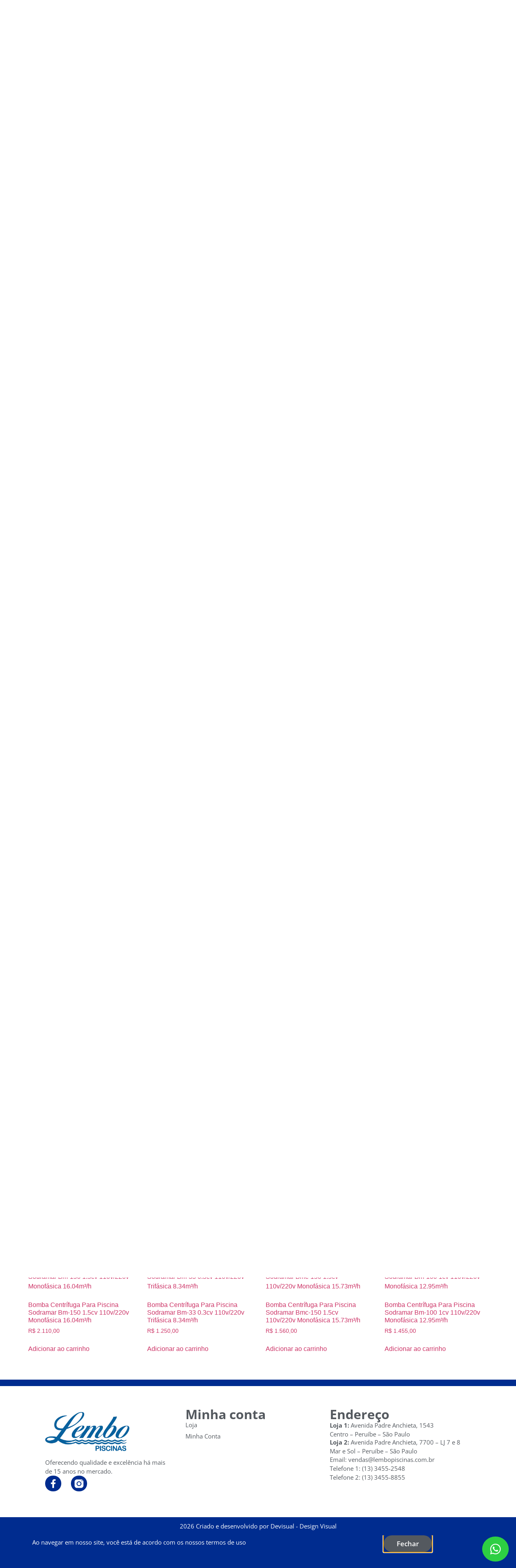

--- FILE ---
content_type: text/html; charset=UTF-8
request_url: https://lembopiscinas.com.br/produto/filtro-veico-piscina-ate-70-000-litros-v-50-valvula-fluidra-2/
body_size: 50740
content:
     <!doctype html>
<html lang="pt-BR">
<head>
	<meta charset="UTF-8">
	<meta name="viewport" content="width=device-width, initial-scale=1">
	<link rel="profile" href="https://gmpg.org/xfn/11">
	<meta name='robots' content='index, follow, max-image-preview:large, max-snippet:-1, max-video-preview:-1' />
	<style>img:is([sizes="auto" i], [sizes^="auto," i]) { contain-intrinsic-size: 3000px 1500px }</style>
	
	<!-- This site is optimized with the Yoast SEO plugin v25.0 - https://yoast.com/wordpress/plugins/seo/ -->
	<title>Filtro Veico Piscina Até 70.000 Litros V-50 Válvula Fluidra - Lembo Piscinas</title>
	<link rel="canonical" href="https://lembopiscinas.com.br/produto/filtro-veico-piscina-ate-70-000-litros-v-50-valvula-fluidra-2/" />
	<meta property="og:locale" content="pt_BR" />
	<meta property="og:type" content="article" />
	<meta property="og:title" content="Filtro Veico Piscina Até 70.000 Litros V-50 Válvula Fluidra - Lembo Piscinas" />
	<meta property="og:description" content="Filtro Veico para Piscina até 70.000 Litros V-50 c/ Válvula de Comando FLUIDRA FILTRO VEICOTanque do filtro em polietileno rotomoldado.Válvula seletora de 6 funções, com conexões de 50 mm, equipada com manômetro, produzida com plásticos de engenharia (ABS, ABS + Fibra de Vidro, Policarbonato, EPDM) e elementos metálicos em aço inoxidável, o que garante melhor desempenho, robustez, facilidade de manuseio e maior vida útil.União da válvula ao tanque parafusada e com vedação em EPDM.Velocidade máxima de trabalho 48m³/h/m².Pressão máxima de trabalho 1,5kg/cm². DADOS TÉCNICOS:Potência Sugerida da Bomba: 3/4 CV (não acompanha)Área Total Filtração: 0,189 M²Vazão Nominal: 8,8 M³/HVolume Piscina: 53 M³/6 horas - 70 M³/8 horasCarga de Areia: 100 KG (não acompanha)Taxa de Filtração/Retrolavagem: 1117 M³/M²/DIADimensões aproximadas: 510x510x840 MMPeso: 10,7 KGGarantia Válvula 6 vias: 3 anosGarantia do Tanque: 2 anos Itens Inclusos:1 Filtro V-50 Veico1 Válvula de funções1 Manual de instalaçãoCONHEÇA TODOS OS NOSSOS PRODUTOS DICAS ANTES E DEPOIS DA COMPRA:1 - Antes de realizar a compra, leia todo o anúncio.2 - Caso necessário, simule o frete ao lado da foto do produto clicando em modificar.3 - Certifique-se que seus dados estão atualizados (Telefone fixo ou celular, e-mail, Endereço completo com CEP).4 - Tire suas dúvidas no campo PERGUNTE AO VENDEDOR antes de clicar no botão COMPRAR.5 - Enviaremos o código de rastreamento assim que o produto for postado.6 - Não esqueça de nos qualificar após a entrega.ATENDIMENTO:1 - Problemas com seu produto: Utilize o chat de atendimento encontrado junto ao seu pedido, responderemos o mais breve possível.2 - Tenho uma dúvida: Utilize o campo de perguntas. A LEMBO PISCINAS possui uma ótima equipe para lhe atender. REGRAS DE TROCA E DEVOLUÇÃO Importante: - A mercadoria não poderá apresentar qualquer indício de uso.- Caso seu produto apresente algum defeito ou não esteja totalmente satisfeito, você pode solicitar a troca ou devolução do seu produto direto no site do Mercado Livre ou entrar em contato nos nossos contatos que você receberá após efetivar o seu pedido em até 7 dias da data da compra.SOBRE:Fundada em 2008 a LEMBO PISCINAS é uma empresa voltada ao mercado de piscinas e lazer, que tem como missão oferecer produtos de qualidade e atendimento diferenciado visando a satisfações de seus clientes. Trabalhamos com produtos à pronta entrega e eficiência logística, despachando seus pedidos em até 1 dia útil após a confirmação do pagamento.Nossa empresa oferece desde o suporte para a construção e manutenção de sua piscina, com profissionais e técnicos altamente qualificados, além de ampla linha de produtos, equipamentos, acessórios e soluções econômicas para acabamento, como o revestimento em vinil, material de alta qualidade e tecnologia de ponta.Com seus negócios em ascensão, a LEMBO PISCINAS já conta com duas lojas na cidade de Peruíbe, atendendo várias cidades adjacentes e, todo Brasil através das principais redes de venda online.Com compromisso ético, respeito ao cliente e incansável busca pelas últimas tendências de mercado e alta tecnologia, a LEMBO PISCINAS é a parceira certa e confiável em soluções para seu lazer, conforto e bem-estar.Para conhecer todos os nossos produtos, clique na opção, MAIS PRODUTOS DO VENDEDOR.Pensou piscina, vem pra LEMBO PISCINAS!" />
	<meta property="og:url" content="https://lembopiscinas.com.br/produto/filtro-veico-piscina-ate-70-000-litros-v-50-valvula-fluidra-2/" />
	<meta property="og:site_name" content="Lembo Piscinas" />
	<meta property="article:modified_time" content="2024-04-14T13:25:31+00:00" />
	<meta name="twitter:card" content="summary_large_image" />
	<script type="application/ld+json" class="yoast-schema-graph">{"@context":"https://schema.org","@graph":[{"@type":"WebPage","@id":"https://lembopiscinas.com.br/produto/filtro-veico-piscina-ate-70-000-litros-v-50-valvula-fluidra-2/","url":"https://lembopiscinas.com.br/produto/filtro-veico-piscina-ate-70-000-litros-v-50-valvula-fluidra-2/","name":"Filtro Veico Piscina Até 70.000 Litros V-50 Válvula Fluidra - Lembo Piscinas","isPartOf":{"@id":"https://lembopiscinas.com.br/#website"},"primaryImageOfPage":{"@id":"https://lembopiscinas.com.br/produto/filtro-veico-piscina-ate-70-000-litros-v-50-valvula-fluidra-2/#primaryimage"},"image":{"@id":"https://lembopiscinas.com.br/produto/filtro-veico-piscina-ate-70-000-litros-v-50-valvula-fluidra-2/#primaryimage"},"thumbnailUrl":"https://lembopiscinas.com.br/wp-content/uploads/2023/07/15184976373_D_651113-MLB46664544297_072021-O.jpg","datePublished":"2023-07-21T18:45:14+00:00","dateModified":"2024-04-14T13:25:31+00:00","breadcrumb":{"@id":"https://lembopiscinas.com.br/produto/filtro-veico-piscina-ate-70-000-litros-v-50-valvula-fluidra-2/#breadcrumb"},"inLanguage":"pt-BR","potentialAction":[{"@type":"ReadAction","target":["https://lembopiscinas.com.br/produto/filtro-veico-piscina-ate-70-000-litros-v-50-valvula-fluidra-2/"]}]},{"@type":"ImageObject","inLanguage":"pt-BR","@id":"https://lembopiscinas.com.br/produto/filtro-veico-piscina-ate-70-000-litros-v-50-valvula-fluidra-2/#primaryimage","url":"https://lembopiscinas.com.br/wp-content/uploads/2023/07/15184976373_D_651113-MLB46664544297_072021-O.jpg","contentUrl":"https://lembopiscinas.com.br/wp-content/uploads/2023/07/15184976373_D_651113-MLB46664544297_072021-O.jpg","width":395,"height":500},{"@type":"BreadcrumbList","@id":"https://lembopiscinas.com.br/produto/filtro-veico-piscina-ate-70-000-litros-v-50-valvula-fluidra-2/#breadcrumb","itemListElement":[{"@type":"ListItem","position":1,"name":"Início","item":"https://lembopiscinas.com.br/"},{"@type":"ListItem","position":2,"name":"Loja","item":"https://lembopiscinas.com.br/loja/"},{"@type":"ListItem","position":3,"name":"Filtro Veico Piscina Até 70.000 Litros V-50 Válvula Fluidra"}]},{"@type":"WebSite","@id":"https://lembopiscinas.com.br/#website","url":"https://lembopiscinas.com.br/","name":"Lembo Piscinas","description":"Loja virtual","publisher":{"@id":"https://lembopiscinas.com.br/#organization"},"potentialAction":[{"@type":"SearchAction","target":{"@type":"EntryPoint","urlTemplate":"https://lembopiscinas.com.br/?s={search_term_string}"},"query-input":{"@type":"PropertyValueSpecification","valueRequired":true,"valueName":"search_term_string"}}],"inLanguage":"pt-BR"},{"@type":"Organization","@id":"https://lembopiscinas.com.br/#organization","name":"Lembo Piscinas","url":"https://lembopiscinas.com.br/","logo":{"@type":"ImageObject","inLanguage":"pt-BR","@id":"https://lembopiscinas.com.br/#/schema/logo/image/","url":"https://lembopiscinas.com.br/wp-content/uploads/2023/04/Logo-Lembo-Piscinas.png","contentUrl":"https://lembopiscinas.com.br/wp-content/uploads/2023/04/Logo-Lembo-Piscinas.png","width":327,"height":152,"caption":"Lembo Piscinas"},"image":{"@id":"https://lembopiscinas.com.br/#/schema/logo/image/"}}]}</script>
	<!-- / Yoast SEO plugin. -->


<link rel='dns-prefetch' href='//www.googletagmanager.com' />
<link rel="alternate" type="application/rss+xml" title="Feed para Lembo Piscinas &raquo;" href="https://lembopiscinas.com.br/feed/" />
<link rel="alternate" type="application/rss+xml" title="Feed de comentários para Lembo Piscinas &raquo;" href="https://lembopiscinas.com.br/comments/feed/" />
<link rel="alternate" type="application/rss+xml" title="Feed de comentários para Lembo Piscinas &raquo; Filtro Veico Piscina Até 70.000 Litros V-50 Válvula Fluidra" href="https://lembopiscinas.com.br/produto/filtro-veico-piscina-ate-70-000-litros-v-50-valvula-fluidra-2/feed/" />
<script>
window._wpemojiSettings = {"baseUrl":"https:\/\/s.w.org\/images\/core\/emoji\/15.1.0\/72x72\/","ext":".png","svgUrl":"https:\/\/s.w.org\/images\/core\/emoji\/15.1.0\/svg\/","svgExt":".svg","source":{"concatemoji":"https:\/\/lembopiscinas.com.br\/wp-includes\/js\/wp-emoji-release.min.js?ver=6.8.1"}};
/*! This file is auto-generated */
!function(i,n){var o,s,e;function c(e){try{var t={supportTests:e,timestamp:(new Date).valueOf()};sessionStorage.setItem(o,JSON.stringify(t))}catch(e){}}function p(e,t,n){e.clearRect(0,0,e.canvas.width,e.canvas.height),e.fillText(t,0,0);var t=new Uint32Array(e.getImageData(0,0,e.canvas.width,e.canvas.height).data),r=(e.clearRect(0,0,e.canvas.width,e.canvas.height),e.fillText(n,0,0),new Uint32Array(e.getImageData(0,0,e.canvas.width,e.canvas.height).data));return t.every(function(e,t){return e===r[t]})}function u(e,t,n){switch(t){case"flag":return n(e,"\ud83c\udff3\ufe0f\u200d\u26a7\ufe0f","\ud83c\udff3\ufe0f\u200b\u26a7\ufe0f")?!1:!n(e,"\ud83c\uddfa\ud83c\uddf3","\ud83c\uddfa\u200b\ud83c\uddf3")&&!n(e,"\ud83c\udff4\udb40\udc67\udb40\udc62\udb40\udc65\udb40\udc6e\udb40\udc67\udb40\udc7f","\ud83c\udff4\u200b\udb40\udc67\u200b\udb40\udc62\u200b\udb40\udc65\u200b\udb40\udc6e\u200b\udb40\udc67\u200b\udb40\udc7f");case"emoji":return!n(e,"\ud83d\udc26\u200d\ud83d\udd25","\ud83d\udc26\u200b\ud83d\udd25")}return!1}function f(e,t,n){var r="undefined"!=typeof WorkerGlobalScope&&self instanceof WorkerGlobalScope?new OffscreenCanvas(300,150):i.createElement("canvas"),a=r.getContext("2d",{willReadFrequently:!0}),o=(a.textBaseline="top",a.font="600 32px Arial",{});return e.forEach(function(e){o[e]=t(a,e,n)}),o}function t(e){var t=i.createElement("script");t.src=e,t.defer=!0,i.head.appendChild(t)}"undefined"!=typeof Promise&&(o="wpEmojiSettingsSupports",s=["flag","emoji"],n.supports={everything:!0,everythingExceptFlag:!0},e=new Promise(function(e){i.addEventListener("DOMContentLoaded",e,{once:!0})}),new Promise(function(t){var n=function(){try{var e=JSON.parse(sessionStorage.getItem(o));if("object"==typeof e&&"number"==typeof e.timestamp&&(new Date).valueOf()<e.timestamp+604800&&"object"==typeof e.supportTests)return e.supportTests}catch(e){}return null}();if(!n){if("undefined"!=typeof Worker&&"undefined"!=typeof OffscreenCanvas&&"undefined"!=typeof URL&&URL.createObjectURL&&"undefined"!=typeof Blob)try{var e="postMessage("+f.toString()+"("+[JSON.stringify(s),u.toString(),p.toString()].join(",")+"));",r=new Blob([e],{type:"text/javascript"}),a=new Worker(URL.createObjectURL(r),{name:"wpTestEmojiSupports"});return void(a.onmessage=function(e){c(n=e.data),a.terminate(),t(n)})}catch(e){}c(n=f(s,u,p))}t(n)}).then(function(e){for(var t in e)n.supports[t]=e[t],n.supports.everything=n.supports.everything&&n.supports[t],"flag"!==t&&(n.supports.everythingExceptFlag=n.supports.everythingExceptFlag&&n.supports[t]);n.supports.everythingExceptFlag=n.supports.everythingExceptFlag&&!n.supports.flag,n.DOMReady=!1,n.readyCallback=function(){n.DOMReady=!0}}).then(function(){return e}).then(function(){var e;n.supports.everything||(n.readyCallback(),(e=n.source||{}).concatemoji?t(e.concatemoji):e.wpemoji&&e.twemoji&&(t(e.twemoji),t(e.wpemoji)))}))}((window,document),window._wpemojiSettings);
</script>

<style id='wp-emoji-styles-inline-css'>

	img.wp-smiley, img.emoji {
		display: inline !important;
		border: none !important;
		box-shadow: none !important;
		height: 1em !important;
		width: 1em !important;
		margin: 0 0.07em !important;
		vertical-align: -0.1em !important;
		background: none !important;
		padding: 0 !important;
	}
</style>
<link rel='stylesheet' id='wp-block-library-css' href='https://lembopiscinas.com.br/wp-includes/css/dist/block-library/style.min.css?ver=6.8.1' media='all' />
<style id='classic-theme-styles-inline-css'>
/*! This file is auto-generated */
.wp-block-button__link{color:#fff;background-color:#32373c;border-radius:9999px;box-shadow:none;text-decoration:none;padding:calc(.667em + 2px) calc(1.333em + 2px);font-size:1.125em}.wp-block-file__button{background:#32373c;color:#fff;text-decoration:none}
</style>
<style id='global-styles-inline-css'>
:root{--wp--preset--aspect-ratio--square: 1;--wp--preset--aspect-ratio--4-3: 4/3;--wp--preset--aspect-ratio--3-4: 3/4;--wp--preset--aspect-ratio--3-2: 3/2;--wp--preset--aspect-ratio--2-3: 2/3;--wp--preset--aspect-ratio--16-9: 16/9;--wp--preset--aspect-ratio--9-16: 9/16;--wp--preset--color--black: #000000;--wp--preset--color--cyan-bluish-gray: #abb8c3;--wp--preset--color--white: #ffffff;--wp--preset--color--pale-pink: #f78da7;--wp--preset--color--vivid-red: #cf2e2e;--wp--preset--color--luminous-vivid-orange: #ff6900;--wp--preset--color--luminous-vivid-amber: #fcb900;--wp--preset--color--light-green-cyan: #7bdcb5;--wp--preset--color--vivid-green-cyan: #00d084;--wp--preset--color--pale-cyan-blue: #8ed1fc;--wp--preset--color--vivid-cyan-blue: #0693e3;--wp--preset--color--vivid-purple: #9b51e0;--wp--preset--gradient--vivid-cyan-blue-to-vivid-purple: linear-gradient(135deg,rgba(6,147,227,1) 0%,rgb(155,81,224) 100%);--wp--preset--gradient--light-green-cyan-to-vivid-green-cyan: linear-gradient(135deg,rgb(122,220,180) 0%,rgb(0,208,130) 100%);--wp--preset--gradient--luminous-vivid-amber-to-luminous-vivid-orange: linear-gradient(135deg,rgba(252,185,0,1) 0%,rgba(255,105,0,1) 100%);--wp--preset--gradient--luminous-vivid-orange-to-vivid-red: linear-gradient(135deg,rgba(255,105,0,1) 0%,rgb(207,46,46) 100%);--wp--preset--gradient--very-light-gray-to-cyan-bluish-gray: linear-gradient(135deg,rgb(238,238,238) 0%,rgb(169,184,195) 100%);--wp--preset--gradient--cool-to-warm-spectrum: linear-gradient(135deg,rgb(74,234,220) 0%,rgb(151,120,209) 20%,rgb(207,42,186) 40%,rgb(238,44,130) 60%,rgb(251,105,98) 80%,rgb(254,248,76) 100%);--wp--preset--gradient--blush-light-purple: linear-gradient(135deg,rgb(255,206,236) 0%,rgb(152,150,240) 100%);--wp--preset--gradient--blush-bordeaux: linear-gradient(135deg,rgb(254,205,165) 0%,rgb(254,45,45) 50%,rgb(107,0,62) 100%);--wp--preset--gradient--luminous-dusk: linear-gradient(135deg,rgb(255,203,112) 0%,rgb(199,81,192) 50%,rgb(65,88,208) 100%);--wp--preset--gradient--pale-ocean: linear-gradient(135deg,rgb(255,245,203) 0%,rgb(182,227,212) 50%,rgb(51,167,181) 100%);--wp--preset--gradient--electric-grass: linear-gradient(135deg,rgb(202,248,128) 0%,rgb(113,206,126) 100%);--wp--preset--gradient--midnight: linear-gradient(135deg,rgb(2,3,129) 0%,rgb(40,116,252) 100%);--wp--preset--font-size--small: 13px;--wp--preset--font-size--medium: 20px;--wp--preset--font-size--large: 36px;--wp--preset--font-size--x-large: 42px;--wp--preset--spacing--20: 0.44rem;--wp--preset--spacing--30: 0.67rem;--wp--preset--spacing--40: 1rem;--wp--preset--spacing--50: 1.5rem;--wp--preset--spacing--60: 2.25rem;--wp--preset--spacing--70: 3.38rem;--wp--preset--spacing--80: 5.06rem;--wp--preset--shadow--natural: 6px 6px 9px rgba(0, 0, 0, 0.2);--wp--preset--shadow--deep: 12px 12px 50px rgba(0, 0, 0, 0.4);--wp--preset--shadow--sharp: 6px 6px 0px rgba(0, 0, 0, 0.2);--wp--preset--shadow--outlined: 6px 6px 0px -3px rgba(255, 255, 255, 1), 6px 6px rgba(0, 0, 0, 1);--wp--preset--shadow--crisp: 6px 6px 0px rgba(0, 0, 0, 1);}:where(.is-layout-flex){gap: 0.5em;}:where(.is-layout-grid){gap: 0.5em;}body .is-layout-flex{display: flex;}.is-layout-flex{flex-wrap: wrap;align-items: center;}.is-layout-flex > :is(*, div){margin: 0;}body .is-layout-grid{display: grid;}.is-layout-grid > :is(*, div){margin: 0;}:where(.wp-block-columns.is-layout-flex){gap: 2em;}:where(.wp-block-columns.is-layout-grid){gap: 2em;}:where(.wp-block-post-template.is-layout-flex){gap: 1.25em;}:where(.wp-block-post-template.is-layout-grid){gap: 1.25em;}.has-black-color{color: var(--wp--preset--color--black) !important;}.has-cyan-bluish-gray-color{color: var(--wp--preset--color--cyan-bluish-gray) !important;}.has-white-color{color: var(--wp--preset--color--white) !important;}.has-pale-pink-color{color: var(--wp--preset--color--pale-pink) !important;}.has-vivid-red-color{color: var(--wp--preset--color--vivid-red) !important;}.has-luminous-vivid-orange-color{color: var(--wp--preset--color--luminous-vivid-orange) !important;}.has-luminous-vivid-amber-color{color: var(--wp--preset--color--luminous-vivid-amber) !important;}.has-light-green-cyan-color{color: var(--wp--preset--color--light-green-cyan) !important;}.has-vivid-green-cyan-color{color: var(--wp--preset--color--vivid-green-cyan) !important;}.has-pale-cyan-blue-color{color: var(--wp--preset--color--pale-cyan-blue) !important;}.has-vivid-cyan-blue-color{color: var(--wp--preset--color--vivid-cyan-blue) !important;}.has-vivid-purple-color{color: var(--wp--preset--color--vivid-purple) !important;}.has-black-background-color{background-color: var(--wp--preset--color--black) !important;}.has-cyan-bluish-gray-background-color{background-color: var(--wp--preset--color--cyan-bluish-gray) !important;}.has-white-background-color{background-color: var(--wp--preset--color--white) !important;}.has-pale-pink-background-color{background-color: var(--wp--preset--color--pale-pink) !important;}.has-vivid-red-background-color{background-color: var(--wp--preset--color--vivid-red) !important;}.has-luminous-vivid-orange-background-color{background-color: var(--wp--preset--color--luminous-vivid-orange) !important;}.has-luminous-vivid-amber-background-color{background-color: var(--wp--preset--color--luminous-vivid-amber) !important;}.has-light-green-cyan-background-color{background-color: var(--wp--preset--color--light-green-cyan) !important;}.has-vivid-green-cyan-background-color{background-color: var(--wp--preset--color--vivid-green-cyan) !important;}.has-pale-cyan-blue-background-color{background-color: var(--wp--preset--color--pale-cyan-blue) !important;}.has-vivid-cyan-blue-background-color{background-color: var(--wp--preset--color--vivid-cyan-blue) !important;}.has-vivid-purple-background-color{background-color: var(--wp--preset--color--vivid-purple) !important;}.has-black-border-color{border-color: var(--wp--preset--color--black) !important;}.has-cyan-bluish-gray-border-color{border-color: var(--wp--preset--color--cyan-bluish-gray) !important;}.has-white-border-color{border-color: var(--wp--preset--color--white) !important;}.has-pale-pink-border-color{border-color: var(--wp--preset--color--pale-pink) !important;}.has-vivid-red-border-color{border-color: var(--wp--preset--color--vivid-red) !important;}.has-luminous-vivid-orange-border-color{border-color: var(--wp--preset--color--luminous-vivid-orange) !important;}.has-luminous-vivid-amber-border-color{border-color: var(--wp--preset--color--luminous-vivid-amber) !important;}.has-light-green-cyan-border-color{border-color: var(--wp--preset--color--light-green-cyan) !important;}.has-vivid-green-cyan-border-color{border-color: var(--wp--preset--color--vivid-green-cyan) !important;}.has-pale-cyan-blue-border-color{border-color: var(--wp--preset--color--pale-cyan-blue) !important;}.has-vivid-cyan-blue-border-color{border-color: var(--wp--preset--color--vivid-cyan-blue) !important;}.has-vivid-purple-border-color{border-color: var(--wp--preset--color--vivid-purple) !important;}.has-vivid-cyan-blue-to-vivid-purple-gradient-background{background: var(--wp--preset--gradient--vivid-cyan-blue-to-vivid-purple) !important;}.has-light-green-cyan-to-vivid-green-cyan-gradient-background{background: var(--wp--preset--gradient--light-green-cyan-to-vivid-green-cyan) !important;}.has-luminous-vivid-amber-to-luminous-vivid-orange-gradient-background{background: var(--wp--preset--gradient--luminous-vivid-amber-to-luminous-vivid-orange) !important;}.has-luminous-vivid-orange-to-vivid-red-gradient-background{background: var(--wp--preset--gradient--luminous-vivid-orange-to-vivid-red) !important;}.has-very-light-gray-to-cyan-bluish-gray-gradient-background{background: var(--wp--preset--gradient--very-light-gray-to-cyan-bluish-gray) !important;}.has-cool-to-warm-spectrum-gradient-background{background: var(--wp--preset--gradient--cool-to-warm-spectrum) !important;}.has-blush-light-purple-gradient-background{background: var(--wp--preset--gradient--blush-light-purple) !important;}.has-blush-bordeaux-gradient-background{background: var(--wp--preset--gradient--blush-bordeaux) !important;}.has-luminous-dusk-gradient-background{background: var(--wp--preset--gradient--luminous-dusk) !important;}.has-pale-ocean-gradient-background{background: var(--wp--preset--gradient--pale-ocean) !important;}.has-electric-grass-gradient-background{background: var(--wp--preset--gradient--electric-grass) !important;}.has-midnight-gradient-background{background: var(--wp--preset--gradient--midnight) !important;}.has-small-font-size{font-size: var(--wp--preset--font-size--small) !important;}.has-medium-font-size{font-size: var(--wp--preset--font-size--medium) !important;}.has-large-font-size{font-size: var(--wp--preset--font-size--large) !important;}.has-x-large-font-size{font-size: var(--wp--preset--font-size--x-large) !important;}
:where(.wp-block-post-template.is-layout-flex){gap: 1.25em;}:where(.wp-block-post-template.is-layout-grid){gap: 1.25em;}
:where(.wp-block-columns.is-layout-flex){gap: 2em;}:where(.wp-block-columns.is-layout-grid){gap: 2em;}
:root :where(.wp-block-pullquote){font-size: 1.5em;line-height: 1.6;}
</style>
<link rel='stylesheet' id='woof-css' href='https://lembopiscinas.com.br/wp-content/plugins/woocommerce-products-filter/css/front.css?ver=1.3.6.6' media='all' />
<style id='woof-inline-css'>

.woof_products_top_panel li span, .woof_products_top_panel2 li span{background: url(https://lembopiscinas.com.br/wp-content/plugins/woocommerce-products-filter/img/delete.png);background-size: 14px 14px;background-repeat: no-repeat;background-position: right;}
.woof_edit_view{
                    display: none;
                }

</style>
<link rel='stylesheet' id='icheck-jquery-color-flat-css' href='https://lembopiscinas.com.br/wp-content/plugins/woocommerce-products-filter/js/icheck/skins/flat/_all.css?ver=1.3.6.6' media='all' />
<link rel='stylesheet' id='icheck-jquery-color-square-css' href='https://lembopiscinas.com.br/wp-content/plugins/woocommerce-products-filter/js/icheck/skins/square/_all.css?ver=1.3.6.6' media='all' />
<link rel='stylesheet' id='icheck-jquery-color-minimal-css' href='https://lembopiscinas.com.br/wp-content/plugins/woocommerce-products-filter/js/icheck/skins/minimal/_all.css?ver=1.3.6.6' media='all' />
<link rel='stylesheet' id='woof_by_author_html_items-css' href='https://lembopiscinas.com.br/wp-content/plugins/woocommerce-products-filter/ext/by_author/css/by_author.css?ver=1.3.6.6' media='all' />
<link rel='stylesheet' id='woof_by_instock_html_items-css' href='https://lembopiscinas.com.br/wp-content/plugins/woocommerce-products-filter/ext/by_instock/css/by_instock.css?ver=1.3.6.6' media='all' />
<link rel='stylesheet' id='woof_by_onsales_html_items-css' href='https://lembopiscinas.com.br/wp-content/plugins/woocommerce-products-filter/ext/by_onsales/css/by_onsales.css?ver=1.3.6.6' media='all' />
<link rel='stylesheet' id='woof_by_text_html_items-css' href='https://lembopiscinas.com.br/wp-content/plugins/woocommerce-products-filter/ext/by_text/assets/css/front.css?ver=1.3.6.6' media='all' />
<link rel='stylesheet' id='woof_label_html_items-css' href='https://lembopiscinas.com.br/wp-content/plugins/woocommerce-products-filter/ext/label/css/html_types/label.css?ver=1.3.6.6' media='all' />
<link rel='stylesheet' id='woof_select_radio_check_html_items-css' href='https://lembopiscinas.com.br/wp-content/plugins/woocommerce-products-filter/ext/select_radio_check/css/html_types/select_radio_check.css?ver=1.3.6.6' media='all' />
<link rel='stylesheet' id='woof_sd_html_items_checkbox-css' href='https://lembopiscinas.com.br/wp-content/plugins/woocommerce-products-filter/ext/smart_designer/css/elements/checkbox.css?ver=1.3.6.6' media='all' />
<link rel='stylesheet' id='woof_sd_html_items_radio-css' href='https://lembopiscinas.com.br/wp-content/plugins/woocommerce-products-filter/ext/smart_designer/css/elements/radio.css?ver=1.3.6.6' media='all' />
<link rel='stylesheet' id='woof_sd_html_items_switcher-css' href='https://lembopiscinas.com.br/wp-content/plugins/woocommerce-products-filter/ext/smart_designer/css/elements/switcher.css?ver=1.3.6.6' media='all' />
<link rel='stylesheet' id='woof_sd_html_items_color-css' href='https://lembopiscinas.com.br/wp-content/plugins/woocommerce-products-filter/ext/smart_designer/css/elements/color.css?ver=1.3.6.6' media='all' />
<link rel='stylesheet' id='woof_sd_html_items_tooltip-css' href='https://lembopiscinas.com.br/wp-content/plugins/woocommerce-products-filter/ext/smart_designer/css/tooltip.css?ver=1.3.6.6' media='all' />
<link rel='stylesheet' id='woof_sd_html_items_front-css' href='https://lembopiscinas.com.br/wp-content/plugins/woocommerce-products-filter/ext/smart_designer/css/front.css?ver=1.3.6.6' media='all' />
<link rel='stylesheet' id='woof-switcher23-css' href='https://lembopiscinas.com.br/wp-content/plugins/woocommerce-products-filter/css/switcher.css?ver=1.3.6.6' media='all' />
<link rel='stylesheet' id='select2-css' href='https://lembopiscinas.com.br/wp-content/plugins/woocommerce/assets/css/select2.css?ver=9.8.4' media='all' />
<link rel='stylesheet' id='photoswipe-css' href='https://lembopiscinas.com.br/wp-content/plugins/woocommerce/assets/css/photoswipe/photoswipe.min.css?ver=9.8.4' media='all' />
<link rel='stylesheet' id='photoswipe-default-skin-css' href='https://lembopiscinas.com.br/wp-content/plugins/woocommerce/assets/css/photoswipe/default-skin/default-skin.min.css?ver=9.8.4' media='all' />
<link rel='stylesheet' id='woocommerce-layout-css' href='https://lembopiscinas.com.br/wp-content/plugins/woocommerce/assets/css/woocommerce-layout.css?ver=9.8.4' media='all' />
<link rel='stylesheet' id='woocommerce-smallscreen-css' href='https://lembopiscinas.com.br/wp-content/plugins/woocommerce/assets/css/woocommerce-smallscreen.css?ver=9.8.4' media='only screen and (max-width: 768px)' />
<link rel='stylesheet' id='woocommerce-general-css' href='https://lembopiscinas.com.br/wp-content/plugins/woocommerce/assets/css/woocommerce.css?ver=9.8.4' media='all' />
<style id='woocommerce-inline-inline-css'>
.woocommerce form .form-row .required { visibility: visible; }
</style>
<link rel='stylesheet' id='brands-styles-css' href='https://lembopiscinas.com.br/wp-content/plugins/woocommerce/assets/css/brands.css?ver=9.8.4' media='all' />
<link rel='stylesheet' id='dgwt-wcas-style-css' href='https://lembopiscinas.com.br/wp-content/plugins/ajax-search-for-woocommerce/assets/css/style.min.css?ver=1.30.0' media='all' />
<link rel='stylesheet' id='hello-elementor-css' href='https://lembopiscinas.com.br/wp-content/themes/hello-elementor/style.min.css?ver=3.1.0' media='all' />
<link rel='stylesheet' id='hello-elementor-theme-style-css' href='https://lembopiscinas.com.br/wp-content/themes/hello-elementor/theme.min.css?ver=3.1.0' media='all' />
<link rel='stylesheet' id='hello-elementor-header-footer-css' href='https://lembopiscinas.com.br/wp-content/themes/hello-elementor/header-footer.min.css?ver=3.1.0' media='all' />
<link rel='stylesheet' id='elementor-frontend-css' href='https://lembopiscinas.com.br/wp-content/plugins/elementor/assets/css/frontend.min.css?ver=3.28.4' media='all' />
<link rel='stylesheet' id='elementor-post-5-css' href='https://lembopiscinas.com.br/wp-content/uploads/elementor/css/post-5.css?ver=1747056534' media='all' />
<link rel='stylesheet' id='widget-image-css' href='https://lembopiscinas.com.br/wp-content/plugins/elementor/assets/css/widget-image.min.css?ver=3.28.4' media='all' />
<link rel='stylesheet' id='e-animation-shrink-css' href='https://lembopiscinas.com.br/wp-content/plugins/elementor/assets/lib/animations/styles/e-animation-shrink.min.css?ver=3.28.4' media='all' />
<link rel='stylesheet' id='widget-icon-box-css' href='https://lembopiscinas.com.br/wp-content/plugins/elementor/assets/css/widget-icon-box.min.css?ver=3.28.4' media='all' />
<link rel='stylesheet' id='widget-woocommerce-menu-cart-css' href='https://lembopiscinas.com.br/wp-content/plugins/elementor-pro/assets/css/widget-woocommerce-menu-cart.min.css?ver=3.28.4' media='all' />
<link rel='stylesheet' id='widget-nav-menu-css' href='https://lembopiscinas.com.br/wp-content/plugins/elementor-pro/assets/css/widget-nav-menu.min.css?ver=3.28.4' media='all' />
<link rel='stylesheet' id='widget-image-box-css' href='https://lembopiscinas.com.br/wp-content/plugins/elementor/assets/css/widget-image-box.min.css?ver=3.28.4' media='all' />
<link rel='stylesheet' id='widget-social-icons-css' href='https://lembopiscinas.com.br/wp-content/plugins/elementor/assets/css/widget-social-icons.min.css?ver=3.28.4' media='all' />
<link rel='stylesheet' id='e-apple-webkit-css' href='https://lembopiscinas.com.br/wp-content/plugins/elementor/assets/css/conditionals/apple-webkit.min.css?ver=3.28.4' media='all' />
<link rel='stylesheet' id='widget-heading-css' href='https://lembopiscinas.com.br/wp-content/plugins/elementor/assets/css/widget-heading.min.css?ver=3.28.4' media='all' />
<link rel='stylesheet' id='widget-icon-list-css' href='https://lembopiscinas.com.br/wp-content/plugins/elementor/assets/css/widget-icon-list.min.css?ver=3.28.4' media='all' />
<link rel='stylesheet' id='e-animation-fadeInUp-css' href='https://lembopiscinas.com.br/wp-content/plugins/elementor/assets/lib/animations/styles/fadeInUp.min.css?ver=3.28.4' media='all' />
<link rel='stylesheet' id='e-popup-css' href='https://lembopiscinas.com.br/wp-content/plugins/elementor-pro/assets/css/conditionals/popup.min.css?ver=3.28.4' media='all' />
<link rel='stylesheet' id='e-animation-fadeInLeft-css' href='https://lembopiscinas.com.br/wp-content/plugins/elementor/assets/lib/animations/styles/fadeInLeft.min.css?ver=3.28.4' media='all' />
<link rel='stylesheet' id='elementor-icons-css' href='https://lembopiscinas.com.br/wp-content/plugins/elementor/assets/lib/eicons/css/elementor-icons.min.css?ver=5.36.0' media='all' />
<link rel='stylesheet' id='elementor-post-19-css' href='https://lembopiscinas.com.br/wp-content/uploads/elementor/css/post-19.css?ver=1747056534' media='all' />
<link rel='stylesheet' id='elementor-post-164-css' href='https://lembopiscinas.com.br/wp-content/uploads/elementor/css/post-164.css?ver=1747056534' media='all' />
<link rel='stylesheet' id='elementor-post-624-css' href='https://lembopiscinas.com.br/wp-content/uploads/elementor/css/post-624.css?ver=1747056534' media='all' />
<link rel='stylesheet' id='elementor-post-279-css' href='https://lembopiscinas.com.br/wp-content/uploads/elementor/css/post-279.css?ver=1747056534' media='all' />
<link rel='stylesheet' id='elementor-gf-local-opensans-css' href='https://lembopiscinas.com.br/wp-content/uploads/elementor/google-fonts/css/opensans.css?ver=1747056155' media='all' />
<link rel='stylesheet' id='elementor-gf-local-leaguespartan-css' href='https://lembopiscinas.com.br/wp-content/uploads/elementor/google-fonts/css/leaguespartan.css?ver=1747056157' media='all' />
<link rel='stylesheet' id='elementor-gf-local-poppins-css' href='https://lembopiscinas.com.br/wp-content/uploads/elementor/google-fonts/css/poppins.css?ver=1747056161' media='all' />
<link rel='stylesheet' id='elementor-icons-shared-0-css' href='https://lembopiscinas.com.br/wp-content/plugins/elementor/assets/lib/font-awesome/css/fontawesome.min.css?ver=5.15.3' media='all' />
<link rel='stylesheet' id='elementor-icons-fa-solid-css' href='https://lembopiscinas.com.br/wp-content/plugins/elementor/assets/lib/font-awesome/css/solid.min.css?ver=5.15.3' media='all' />
<link rel='stylesheet' id='elementor-icons-fa-brands-css' href='https://lembopiscinas.com.br/wp-content/plugins/elementor/assets/lib/font-awesome/css/brands.min.css?ver=5.15.3' media='all' />
<script id="woocommerce-google-analytics-integration-gtag-js-after">
/* Google Analytics for WooCommerce (gtag.js) */
					window.dataLayer = window.dataLayer || [];
					function gtag(){dataLayer.push(arguments);}
					// Set up default consent state.
					for ( const mode of [{"analytics_storage":"denied","ad_storage":"denied","ad_user_data":"denied","ad_personalization":"denied","region":["AT","BE","BG","HR","CY","CZ","DK","EE","FI","FR","DE","GR","HU","IS","IE","IT","LV","LI","LT","LU","MT","NL","NO","PL","PT","RO","SK","SI","ES","SE","GB","CH"]}] || [] ) {
						gtag( "consent", "default", { "wait_for_update": 500, ...mode } );
					}
					gtag("js", new Date());
					gtag("set", "developer_id.dOGY3NW", true);
					gtag("config", "G-2ZFLG3MENP", {"track_404":true,"allow_google_signals":true,"logged_in":false,"linker":{"domains":[],"allow_incoming":false},"custom_map":{"dimension1":"logged_in"}});
</script>
<script id="woof-husky-js-extra">
var woof_husky_txt = {"ajax_url":"https:\/\/lembopiscinas.com.br\/wp-admin\/admin-ajax.php","plugin_uri":"https:\/\/lembopiscinas.com.br\/wp-content\/plugins\/woocommerce-products-filter\/ext\/by_text\/","loader":"https:\/\/lembopiscinas.com.br\/wp-content\/plugins\/woocommerce-products-filter\/ext\/by_text\/assets\/img\/ajax-loader.gif","not_found":"Nada encontrado!","prev":"Anterior","next":"Pr\u00f3ximo","site_link":"https:\/\/lembopiscinas.com.br","default_data":{"placeholder":"","behavior":"title_or_content_or_excerpt","search_by_full_word":"0","autocomplete":1,"how_to_open_links":"0","taxonomy_compatibility":"0","sku_compatibility":"1","custom_fields":"","search_desc_variant":"0","view_text_length":"10","min_symbols":"3","max_posts":"10","image":"","notes_for_customer":"","template":"","max_open_height":"300","page":0}};
</script>
<script src="https://lembopiscinas.com.br/wp-content/plugins/woocommerce-products-filter/ext/by_text/assets/js/husky.js?ver=1.3.6.6" id="woof-husky-js"></script>
<script src="https://lembopiscinas.com.br/wp-includes/js/jquery/jquery.min.js?ver=3.7.1" id="jquery-core-js"></script>
<script src="https://lembopiscinas.com.br/wp-includes/js/jquery/jquery-migrate.min.js?ver=3.4.1" id="jquery-migrate-js"></script>
<script src="https://lembopiscinas.com.br/wp-content/plugins/woocommerce/assets/js/jquery-blockui/jquery.blockUI.min.js?ver=2.7.0-wc.9.8.4" id="jquery-blockui-js" defer data-wp-strategy="defer"></script>
<script id="wc-add-to-cart-js-extra">
var wc_add_to_cart_params = {"ajax_url":"\/wp-admin\/admin-ajax.php","wc_ajax_url":"\/?wc-ajax=%%endpoint%%","i18n_view_cart":"Ver carrinho","cart_url":"https:\/\/lembopiscinas.com.br\/carrinho\/","is_cart":"","cart_redirect_after_add":"yes"};
</script>
<script src="https://lembopiscinas.com.br/wp-content/plugins/woocommerce/assets/js/frontend/add-to-cart.min.js?ver=9.8.4" id="wc-add-to-cart-js" defer data-wp-strategy="defer"></script>
<script src="https://lembopiscinas.com.br/wp-content/plugins/woocommerce/assets/js/zoom/jquery.zoom.min.js?ver=1.7.21-wc.9.8.4" id="zoom-js" defer data-wp-strategy="defer"></script>
<script src="https://lembopiscinas.com.br/wp-content/plugins/woocommerce/assets/js/flexslider/jquery.flexslider.min.js?ver=2.7.2-wc.9.8.4" id="flexslider-js" defer data-wp-strategy="defer"></script>
<script src="https://lembopiscinas.com.br/wp-content/plugins/woocommerce/assets/js/photoswipe/photoswipe.min.js?ver=4.1.1-wc.9.8.4" id="photoswipe-js" defer data-wp-strategy="defer"></script>
<script src="https://lembopiscinas.com.br/wp-content/plugins/woocommerce/assets/js/photoswipe/photoswipe-ui-default.min.js?ver=4.1.1-wc.9.8.4" id="photoswipe-ui-default-js" defer data-wp-strategy="defer"></script>
<script id="wc-single-product-js-extra">
var wc_single_product_params = {"i18n_required_rating_text":"Selecione uma classifica\u00e7\u00e3o","i18n_rating_options":["1 of 5 stars","2 of 5 stars","3 of 5 stars","4 of 5 stars","5 of 5 stars"],"i18n_product_gallery_trigger_text":"View full-screen image gallery","review_rating_required":"yes","flexslider":{"rtl":false,"animation":"slide","smoothHeight":true,"directionNav":false,"controlNav":"thumbnails","slideshow":false,"animationSpeed":500,"animationLoop":false,"allowOneSlide":false},"zoom_enabled":"1","zoom_options":[],"photoswipe_enabled":"1","photoswipe_options":{"shareEl":false,"closeOnScroll":false,"history":false,"hideAnimationDuration":0,"showAnimationDuration":0},"flexslider_enabled":"1"};
</script>
<script src="https://lembopiscinas.com.br/wp-content/plugins/woocommerce/assets/js/frontend/single-product.min.js?ver=9.8.4" id="wc-single-product-js" defer data-wp-strategy="defer"></script>
<script src="https://lembopiscinas.com.br/wp-content/plugins/woocommerce/assets/js/js-cookie/js.cookie.min.js?ver=2.1.4-wc.9.8.4" id="js-cookie-js" defer data-wp-strategy="defer"></script>
<script id="woocommerce-js-extra">
var woocommerce_params = {"ajax_url":"\/wp-admin\/admin-ajax.php","wc_ajax_url":"\/?wc-ajax=%%endpoint%%","i18n_password_show":"Show password","i18n_password_hide":"Hide password"};
</script>
<script src="https://lembopiscinas.com.br/wp-content/plugins/woocommerce/assets/js/frontend/woocommerce.min.js?ver=9.8.4" id="woocommerce-js" defer data-wp-strategy="defer"></script>
<script src="https://lembopiscinas.com.br/wp-content/plugins/melhor-envio-cotacao/assets/js/shipping-product-page.js?ver=6.8.1" id="produto-js"></script>
<script src="https://lembopiscinas.com.br/wp-content/plugins/melhor-envio-cotacao/assets/js/shipping-product-page-variacao.js?ver=6.8.1" id="produto-variacao-js"></script>
<script src="https://lembopiscinas.com.br/wp-content/plugins/melhor-envio-cotacao/assets/js/calculator.js?ver=6.8.1" id="calculator-js"></script>
<script id="wp-nonce-melhor-evio-wp-api-js-after">
var wpApiSettingsMelhorEnvio = {"nonce_configs":"38f9b5b10a","nonce_orders":"eabe49ecf7","nonce_tokens":"3f5b993d1c","nonce_users":"69c951ae1f"};
</script>
<link rel="https://api.w.org/" href="https://lembopiscinas.com.br/wp-json/" /><link rel="alternate" title="JSON" type="application/json" href="https://lembopiscinas.com.br/wp-json/wp/v2/product/1148" /><link rel="EditURI" type="application/rsd+xml" title="RSD" href="https://lembopiscinas.com.br/xmlrpc.php?rsd" />
<meta name="generator" content="WordPress 6.8.1" />
<meta name="generator" content="WooCommerce 9.8.4" />
<link rel='shortlink' href='https://lembopiscinas.com.br/?p=1148' />
<link rel="alternate" title="oEmbed (JSON)" type="application/json+oembed" href="https://lembopiscinas.com.br/wp-json/oembed/1.0/embed?url=https%3A%2F%2Flembopiscinas.com.br%2Fproduto%2Ffiltro-veico-piscina-ate-70-000-litros-v-50-valvula-fluidra-2%2F" />
<link rel="alternate" title="oEmbed (XML)" type="text/xml+oembed" href="https://lembopiscinas.com.br/wp-json/oembed/1.0/embed?url=https%3A%2F%2Flembopiscinas.com.br%2Fproduto%2Ffiltro-veico-piscina-ate-70-000-litros-v-50-valvula-fluidra-2%2F&#038;format=xml" />
		<style>
			.dgwt-wcas-ico-magnifier,.dgwt-wcas-ico-magnifier-handler{max-width:20px}.dgwt-wcas-search-wrapp .dgwt-wcas-sf-wrapp input[type=search].dgwt-wcas-search-input,.dgwt-wcas-search-wrapp .dgwt-wcas-sf-wrapp input[type=search].dgwt-wcas-search-input:hover,.dgwt-wcas-search-wrapp .dgwt-wcas-sf-wrapp input[type=search].dgwt-wcas-search-input:focus{background-color:#fff;color:#0a0a0a;border-color:#002c8f}.dgwt-wcas-sf-wrapp input[type=search].dgwt-wcas-search-input::placeholder{color:#0a0a0a;opacity:.3}.dgwt-wcas-sf-wrapp input[type=search].dgwt-wcas-search-input::-webkit-input-placeholder{color:#0a0a0a;opacity:.3}.dgwt-wcas-sf-wrapp input[type=search].dgwt-wcas-search-input:-moz-placeholder{color:#0a0a0a;opacity:.3}.dgwt-wcas-sf-wrapp input[type=search].dgwt-wcas-search-input::-moz-placeholder{color:#0a0a0a;opacity:.3}.dgwt-wcas-sf-wrapp input[type=search].dgwt-wcas-search-input:-ms-input-placeholder{color:#0a0a0a}.dgwt-wcas-no-submit.dgwt-wcas-search-wrapp .dgwt-wcas-ico-magnifier path,.dgwt-wcas-search-wrapp .dgwt-wcas-close path{fill:#0a0a0a}.dgwt-wcas-loader-circular-path{stroke:#0a0a0a}.dgwt-wcas-preloader{opacity:.6}.dgwt-wcas-search-wrapp .dgwt-wcas-sf-wrapp .dgwt-wcas-search-submit::before{border-color:transparent #002c8f}.dgwt-wcas-search-wrapp .dgwt-wcas-sf-wrapp .dgwt-wcas-search-submit:hover::before,.dgwt-wcas-search-wrapp .dgwt-wcas-sf-wrapp .dgwt-wcas-search-submit:focus::before{border-right-color:#002c8f}.dgwt-wcas-search-wrapp .dgwt-wcas-sf-wrapp .dgwt-wcas-search-submit,.dgwt-wcas-om-bar .dgwt-wcas-om-return{background-color:#002c8f;color:#fff}.dgwt-wcas-search-wrapp .dgwt-wcas-ico-magnifier,.dgwt-wcas-search-wrapp .dgwt-wcas-sf-wrapp .dgwt-wcas-search-submit svg path,.dgwt-wcas-om-bar .dgwt-wcas-om-return svg path{fill:#fff}		</style>
		<!-- Google site verification - Google for WooCommerce -->
<meta name="google-site-verification" content="BAGuE05H89KKaENKBKF9b_SzX5G4dtvnW-PnwaEARCo" />
<meta name="description" content="Filtro Veico para Piscina até 70.000 Litros V-50 c/ Válvula de Comando FLUIDRA FILTRO VEICOTanque do filtro em polietileno rotomoldado.Válvula seletora de 6 funções, com conexões de 50 mm, equipada com manômetro, produzida com plásticos de engenharia (ABS, ABS + Fibra de Vidro, Policarbonato, EPDM) e elementos metálicos em aço inoxidável, o que garante melhor desempenho, robustez, facilidade de manuseio e maior vida útil.União da válvula ao tanque parafusada e com vedação em EPDM.Velocidade máxima de trabalho 48m³/h/m².Pressão máxima de trabalho 1,5kg/cm². DADOS TÉCNICOS:Potência Sugerida da Bomba: 3/4 CV (não acompanha)Área Total Filtração: 0,189 M²Vazão Nominal: 8,8 M³/HVolume Piscina: 53 M³/6 horas - 70 M³/8 horasCarga de Areia: 100 KG (não acompanha)Taxa de Filtração/Retrolavagem: 1117 M³/M²/DIADimensões aproximadas: 510x510x840 MMPeso: 10,7 KGGarantia Válvula 6 vias: 3 anosGarantia do Tanque: 2 anos Itens Inclusos:1 Filtro V-50 Veico1 Válvula de funções1 Manual de instalaçãoCONHEÇA TODOS OS NOSSOS PRODUTOS DICAS ANTES E DEPOIS DA COMPRA:1 - Antes de realizar a compra, leia todo o anúncio.2 - Caso necessário, simule o frete ao lado da foto do produto clicando em modificar.3 - Certifique-se que seus dados estão atualizados (Telefone fixo ou celular, e-mail, Endereço completo com CEP).4 - Tire suas dúvidas no campo PERGUNTE AO VENDEDOR antes de clicar no botão COMPRAR.5 - Enviaremos o código de rastreamento assim que o produto for postado.6 - Não esqueça de nos qualificar após a entrega.ATENDIMENTO:1 - Problemas com seu produto: Utilize o chat de atendimento encontrado junto ao seu pedido, responderemos o mais breve possível.2 - Tenho uma dúvida: Utilize o campo de perguntas. A LEMBO PISCINAS possui uma ótima equipe para lhe atender. REGRAS DE TROCA E DEVOLUÇÃO Importante: - A mercadoria não poderá apresentar qualquer indício de uso.- Caso seu produto apresente algum defeito ou não esteja totalmente satisfeito, você pode solicitar a troca ou devolução do seu produto direto no site do Mercado Livre ou entrar em contato nos nossos contatos que você receberá após efetivar o seu pedido em até 7 dias da data da compra.SOBRE:Fundada em 2008 a LEMBO PISCINAS é uma empresa voltada ao mercado de piscinas e lazer, que tem como missão oferecer produtos de qualidade e atendimento diferenciado visando a satisfações de seus clientes. Trabalhamos com produtos à pronta entrega e eficiência logística, despachando seus pedidos em até 1 dia útil após a confirmação do pagamento.Nossa empresa oferece desde o suporte para a construção e manutenção de sua piscina, com profissionais e técnicos altamente qualificados, além de ampla linha de produtos, equipamentos, acessórios e soluções econômicas para acabamento, como o revestimento em vinil, material de alta qualidade e tecnologia de ponta.Com seus negócios em ascensão, a LEMBO PISCINAS já conta com duas lojas na cidade de Peruíbe, atendendo várias cidades adjacentes e, todo Brasil através das principais redes de venda online.Com compromisso ético, respeito ao cliente e incansável busca pelas últimas tendências de mercado e alta tecnologia, a LEMBO PISCINAS é a parceira certa e confiável em soluções para seu lazer, conforto e bem-estar.Para conhecer todos os nossos produtos, clique na opção, MAIS PRODUTOS DO VENDEDOR.Pensou piscina, vem pra LEMBO PISCINAS!">
	<noscript><style>.woocommerce-product-gallery{ opacity: 1 !important; }</style></noscript>
	<meta name="generator" content="Elementor 3.28.4; features: additional_custom_breakpoints, e_local_google_fonts; settings: css_print_method-external, google_font-enabled, font_display-swap">
			<style>
				.e-con.e-parent:nth-of-type(n+4):not(.e-lazyloaded):not(.e-no-lazyload),
				.e-con.e-parent:nth-of-type(n+4):not(.e-lazyloaded):not(.e-no-lazyload) * {
					background-image: none !important;
				}
				@media screen and (max-height: 1024px) {
					.e-con.e-parent:nth-of-type(n+3):not(.e-lazyloaded):not(.e-no-lazyload),
					.e-con.e-parent:nth-of-type(n+3):not(.e-lazyloaded):not(.e-no-lazyload) * {
						background-image: none !important;
					}
				}
				@media screen and (max-height: 640px) {
					.e-con.e-parent:nth-of-type(n+2):not(.e-lazyloaded):not(.e-no-lazyload),
					.e-con.e-parent:nth-of-type(n+2):not(.e-lazyloaded):not(.e-no-lazyload) * {
						background-image: none !important;
					}
				}
			</style>
			<link rel="icon" href="https://lembopiscinas.com.br/wp-content/uploads/2023/04/faveicon-lembo-v1-100x100.png" sizes="32x32" />
<link rel="icon" href="https://lembopiscinas.com.br/wp-content/uploads/2023/04/faveicon-lembo-v1.png" sizes="192x192" />
<link rel="apple-touch-icon" href="https://lembopiscinas.com.br/wp-content/uploads/2023/04/faveicon-lembo-v1.png" />
<meta name="msapplication-TileImage" content="https://lembopiscinas.com.br/wp-content/uploads/2023/04/faveicon-lembo-v1.png" />
</head>
<body class="wp-singular product-template-default single single-product postid-1148 wp-custom-logo wp-theme-hello-elementor wp-child-theme-hello-theme-child-master theme-hello-elementor woocommerce woocommerce-page woocommerce-no-js elementor-default elementor-kit-5">


<a class="skip-link screen-reader-text" href="#content">Ir para o conteúdo</a>

		<div data-elementor-type="header" data-elementor-id="19" class="elementor elementor-19 elementor-location-header" data-elementor-post-type="elementor_library">
			<div class="elementor-element elementor-element-9f240e6 e-con-full e-flex e-con e-parent" data-id="9f240e6" data-element_type="container" data-settings="{&quot;background_background&quot;:&quot;classic&quot;}">
		<div class="elementor-element elementor-element-9922be6 e-con-full e-flex e-con e-child" data-id="9922be6" data-element_type="container">
				<div class="elementor-element elementor-element-cd312ea elementor-widget elementor-widget-theme-site-logo elementor-widget-image" data-id="cd312ea" data-element_type="widget" data-widget_type="theme-site-logo.default">
				<div class="elementor-widget-container">
											<a href="https://lembopiscinas.com.br">
			<img width="327" height="152" src="https://lembopiscinas.com.br/wp-content/uploads/2023/04/Logo-Lembo-Piscinas.png" class="attachment-full size-full wp-image-35" alt="" srcset="https://lembopiscinas.com.br/wp-content/uploads/2023/04/Logo-Lembo-Piscinas.png 327w, https://lembopiscinas.com.br/wp-content/uploads/2023/04/Logo-Lembo-Piscinas-300x139.png 300w" sizes="(max-width: 327px) 100vw, 327px" />				</a>
											</div>
				</div>
				</div>
		<div class="elementor-element elementor-element-a559e05 e-con-full e-flex e-con e-child" data-id="a559e05" data-element_type="container">
				<div class="elementor-element elementor-element-b6e2437 elementor-widget elementor-widget-shortcode" data-id="b6e2437" data-element_type="widget" data-widget_type="shortcode.default">
				<div class="elementor-widget-container">
							<div class="elementor-shortcode"><div  class="dgwt-wcas-search-wrapp dgwt-wcas-is-detail-box dgwt-wcas-has-submit woocommerce dgwt-wcas-style-solaris js-dgwt-wcas-layout-classic dgwt-wcas-layout-classic js-dgwt-wcas-mobile-overlay-enabled">
		<form class="dgwt-wcas-search-form" role="search" action="https://lembopiscinas.com.br/" method="get">
		<div class="dgwt-wcas-sf-wrapp">
						<label class="screen-reader-text"
				   for="dgwt-wcas-search-input-1">Pesquisar produtos</label>

			<input id="dgwt-wcas-search-input-1"
				   type="search"
				   class="dgwt-wcas-search-input"
				   name="s"
				   value=""
				   placeholder="Procure por produtos..."
				   autocomplete="off"
							/>
			<div class="dgwt-wcas-preloader"></div>

			<div class="dgwt-wcas-voice-search"></div>

							<button type="submit"
						aria-label="Pesquisa"
						class="dgwt-wcas-search-submit">				<svg class="dgwt-wcas-ico-magnifier" xmlns="http://www.w3.org/2000/svg"
					 xmlns:xlink="http://www.w3.org/1999/xlink" x="0px" y="0px"
					 viewBox="0 0 51.539 51.361" xml:space="preserve">
		             <path 						 d="M51.539,49.356L37.247,35.065c3.273-3.74,5.272-8.623,5.272-13.983c0-11.742-9.518-21.26-21.26-21.26 S0,9.339,0,21.082s9.518,21.26,21.26,21.26c5.361,0,10.244-1.999,13.983-5.272l14.292,14.292L51.539,49.356z M2.835,21.082 c0-10.176,8.249-18.425,18.425-18.425s18.425,8.249,18.425,18.425S31.436,39.507,21.26,39.507S2.835,31.258,2.835,21.082z"/>
				</svg>
				</button>
			
			<input type="hidden" name="post_type" value="product"/>
			<input type="hidden" name="dgwt_wcas" value="1"/>

			
					</div>
	</form>
</div>
</div>
						</div>
				</div>
				</div>
		<div class="elementor-element elementor-element-4222a06 e-con-full e-flex e-con e-child" data-id="4222a06" data-element_type="container">
		<div class="elementor-element elementor-element-06fb7e9 e-con-full e-flex e-con e-child" data-id="06fb7e9" data-element_type="container">
				<div class="elementor-element elementor-element-2e94463 elementor-view-stacked elementor-position-left elementor-vertical-align-middle elementor-mobile-position-left elementor-shape-circle elementor-widget elementor-widget-icon-box" data-id="2e94463" data-element_type="widget" data-widget_type="icon-box.default">
				<div class="elementor-widget-container">
							<div class="elementor-icon-box-wrapper">

						<div class="elementor-icon-box-icon">
				<a href="/minha-conta/" class="elementor-icon elementor-animation-shrink" tabindex="-1" aria-label="Minha Conta | Cadastre-se">
				<i aria-hidden="true" class="fas fa-user"></i>				</a>
			</div>
			
						<div class="elementor-icon-box-content">

									<h3 class="elementor-icon-box-title">
						<a href="/minha-conta/" >
							Minha Conta | Cadastre-se						</a>
					</h3>
				
				
			</div>
			
		</div>
						</div>
				</div>
				</div>
		<div class="elementor-element elementor-element-def2897 e-con-full e-flex e-con e-child" data-id="def2897" data-element_type="container">
				<div class="elementor-element elementor-element-417da32 elementor-hidden-mobile remove-item-position--middle toggle-icon--cart-medium elementor-menu-cart--items-indicator-bubble elementor-menu-cart--cart-type-side-cart elementor-menu-cart--show-remove-button-yes elementor-widget elementor-widget-woocommerce-menu-cart" data-id="417da32" data-element_type="widget" data-settings="{&quot;automatically_open_cart&quot;:&quot;yes&quot;,&quot;cart_type&quot;:&quot;side-cart&quot;,&quot;open_cart&quot;:&quot;click&quot;}" data-widget_type="woocommerce-menu-cart.default">
				<div class="elementor-widget-container">
							<div class="elementor-menu-cart__wrapper">
							<div class="elementor-menu-cart__toggle_wrapper">
					<div class="elementor-menu-cart__container elementor-lightbox" aria-hidden="true">
						<div class="elementor-menu-cart__main" aria-hidden="true">
									<div class="elementor-menu-cart__close-button">
					</div>
									<div class="widget_shopping_cart_content">
															</div>
						</div>
					</div>
							<div class="elementor-menu-cart__toggle elementor-button-wrapper">
			<a id="elementor-menu-cart__toggle_button" href="#" class="elementor-menu-cart__toggle_button elementor-button elementor-size-sm" aria-expanded="false">
				<span class="elementor-button-text"><span class="woocommerce-Price-amount amount"><bdi><span class="woocommerce-Price-currencySymbol">&#82;&#36;</span>&nbsp;0,00</bdi></span></span>
				<span class="elementor-button-icon">
					<span class="elementor-button-icon-qty" data-counter="0">0</span>
					<i class="eicon-cart-medium"></i>					<span class="elementor-screen-only">Carrinho</span>
				</span>
			</a>
		</div>
						</div>
					</div> <!-- close elementor-menu-cart__wrapper -->
						</div>
				</div>
				<div class="elementor-element elementor-element-2e228e5 elementor-hidden-desktop elementor-view-default elementor-widget elementor-widget-icon" data-id="2e228e5" data-element_type="widget" data-widget_type="icon.default">
				<div class="elementor-widget-container">
							<div class="elementor-icon-wrapper">
			<a class="elementor-icon" href="#elementor-action%3Aaction%3Dpopup%3Aopen%26settings%3DeyJpZCI6IjI3OSIsInRvZ2dsZSI6ZmFsc2V9">
			<i aria-hidden="true" class="fas fa-bars"></i>			</a>
		</div>
						</div>
				</div>
				</div>
				</div>
				</div>
		<div class="elementor-element elementor-element-7ab2a67 e-con-full elementor-hidden-tablet elementor-hidden-mobile e-flex e-con e-parent" data-id="7ab2a67" data-element_type="container" data-settings="{&quot;background_background&quot;:&quot;classic&quot;}">
				<div class="elementor-element elementor-element-33c270f elementor-nav-menu__align-justify elementor-widget__width-initial elementor-nav-menu--dropdown-tablet elementor-nav-menu__text-align-aside elementor-nav-menu--toggle elementor-nav-menu--burger elementor-widget elementor-widget-nav-menu" data-id="33c270f" data-element_type="widget" data-settings="{&quot;layout&quot;:&quot;horizontal&quot;,&quot;submenu_icon&quot;:{&quot;value&quot;:&quot;&lt;i class=\&quot;fas fa-caret-down\&quot;&gt;&lt;\/i&gt;&quot;,&quot;library&quot;:&quot;fa-solid&quot;},&quot;toggle&quot;:&quot;burger&quot;}" data-widget_type="nav-menu.default">
				<div class="elementor-widget-container">
								<nav aria-label="Menu" class="elementor-nav-menu--main elementor-nav-menu__container elementor-nav-menu--layout-horizontal e--pointer-none">
				<ul id="menu-1-33c270f" class="elementor-nav-menu"><li class="menu-item menu-item-type-custom menu-item-object-custom menu-item-has-children menu-item-640"><a href="/categoria-produto/tratamento-e-limpeza/" class="elementor-item">Tratamento e Limpeza</a>
<ul class="sub-menu elementor-nav-menu--dropdown">
	<li class="menu-item menu-item-type-custom menu-item-object-custom menu-item-648"><a href="/categoria-produto/tratamento-e-limpeza/cloros/" class="elementor-sub-item">Cloros</a></li>
	<li class="menu-item menu-item-type-custom menu-item-object-custom menu-item-649"><a href="/categoria-produto/tratamento-e-limpeza/auxiliares/" class="elementor-sub-item">Auxiliares</a></li>
	<li class="menu-item menu-item-type-custom menu-item-object-custom menu-item-650"><a href="/categoria-produto/tratamento-e-limpeza/medicoes/" class="elementor-sub-item">Medições</a></li>
	<li class="menu-item menu-item-type-custom menu-item-object-custom menu-item-has-children menu-item-651"><a href="/categoria-produto/tratamento-e-limpeza/equipamentos-para-limpeza/" class="elementor-sub-item">Equipamentos para limpeza</a>
	<ul class="sub-menu elementor-nav-menu--dropdown">
		<li class="menu-item menu-item-type-custom menu-item-object-custom menu-item-652"><a href="/categoria-produto/tratamento-e-limpeza/equipamentos-para-limpeza/aspiradores/" class="elementor-sub-item">Aspiradores</a></li>
		<li class="menu-item menu-item-type-custom menu-item-object-custom menu-item-653"><a href="/categoria-produto/tratamento-e-limpeza/equipamentos-para-limpeza/peneiras/" class="elementor-sub-item">Peneiras</a></li>
		<li class="menu-item menu-item-type-custom menu-item-object-custom menu-item-654"><a href="/categoria-produto/tratamento-e-limpeza/equipamentos-para-limpeza/escovas/" class="elementor-sub-item">Escovas</a></li>
		<li class="menu-item menu-item-type-custom menu-item-object-custom menu-item-655"><a href="/categoria-produto/tratamento-e-limpeza/equipamentos-para-limpeza/mangueiras/" class="elementor-sub-item">Mangueiras</a></li>
		<li class="menu-item menu-item-type-custom menu-item-object-custom menu-item-656"><a href="/categoria-produto/tratamento-e-limpeza/equipamentos-para-limpeza/kits/" class="elementor-sub-item">Kits</a></li>
		<li class="menu-item menu-item-type-custom menu-item-object-custom menu-item-657"><a href="/categoria-produto/tratamento-e-limpeza/equipamentos-para-limpeza/acessorios-para-limpeza/" class="elementor-sub-item">Acessórios</a></li>
	</ul>
</li>
</ul>
</li>
<li class="menu-item menu-item-type-custom menu-item-object-custom menu-item-has-children menu-item-641"><a href="/categoria-produto/filtros-e-bombas/" class="elementor-item">Filtros e Bombas</a>
<ul class="sub-menu elementor-nav-menu--dropdown">
	<li class="menu-item menu-item-type-custom menu-item-object-custom menu-item-658"><a href="/categoria-produto/filtros-e-bombas/filtros/" class="elementor-sub-item">Filtros</a></li>
	<li class="menu-item menu-item-type-custom menu-item-object-custom menu-item-659"><a href="/categoria-produto/filtros-e-bombas/bombas/" class="elementor-sub-item">Bombas</a></li>
	<li class="menu-item menu-item-type-custom menu-item-object-custom menu-item-660"><a href="/categoria-produto/filtros-e-bombas/kit-filtro-e-bomba/" class="elementor-sub-item">Kits filtro e bomba</a></li>
	<li class="menu-item menu-item-type-custom menu-item-object-custom menu-item-661"><a href="/categoria-produto/filtros-e-bombas/pecas-de-reposicao/" class="elementor-sub-item">Peças de Reposição</a></li>
</ul>
</li>
<li class="menu-item menu-item-type-custom menu-item-object-custom menu-item-has-children menu-item-642"><a href="/categoria-produto/automacao-e-auxiliares-de-filtragem/" class="elementor-item">Automação e Auxiliares de filtragem</a>
<ul class="sub-menu elementor-nav-menu--dropdown">
	<li class="menu-item menu-item-type-custom menu-item-object-custom menu-item-662"><a href="/categoria-produto/automacao-e-auxiliares-de-filtragem/geradores-de-cloro-automaticos/" class="elementor-sub-item">Geradores de cloro automáticos</a></li>
	<li class="menu-item menu-item-type-custom menu-item-object-custom menu-item-663"><a href="/categoria-produto/automacao-e-auxiliares-de-filtragem/dosadores-de-cloro/" class="elementor-sub-item">Dosadores de cloro</a></li>
	<li class="menu-item menu-item-type-custom menu-item-object-custom menu-item-664"><a href="/categoria-produto/automacao-e-auxiliares-de-filtragem/robos-aspiradores/" class="elementor-sub-item">Robôs aspiradores</a></li>
	<li class="menu-item menu-item-type-custom menu-item-object-custom menu-item-665"><a href="/categoria-produto/automacao-e-auxiliares-de-filtragem/ionizadores/" class="elementor-sub-item">Ionizador</a></li>
	<li class="menu-item menu-item-type-custom menu-item-object-custom menu-item-666"><a href="/categoria-produto/automacao-e-auxiliares-de-filtragem/ozonizadores/" class="elementor-sub-item">Ozonizador</a></li>
</ul>
</li>
<li class="menu-item menu-item-type-custom menu-item-object-custom menu-item-has-children menu-item-643"><a href="/categoria-produto/construcao/" class="elementor-item">Construção</a>
<ul class="sub-menu elementor-nav-menu--dropdown">
	<li class="menu-item menu-item-type-custom menu-item-object-custom menu-item-has-children menu-item-645"><a href="/categoria-produto/seguranca/" class="elementor-sub-item">Segurança</a>
	<ul class="sub-menu elementor-nav-menu--dropdown">
		<li class="menu-item menu-item-type-custom menu-item-object-custom menu-item-has-children menu-item-679"><a href="/categoria-produto/seguranca/escadas/" class="elementor-sub-item">Escadas</a>
		<ul class="sub-menu elementor-nav-menu--dropdown">
			<li class="menu-item menu-item-type-custom menu-item-object-custom menu-item-680"><a href="/categoria-produto/seguranca/escadas/residenciais/" class="elementor-sub-item">Residenciais</a></li>
			<li class="menu-item menu-item-type-custom menu-item-object-custom menu-item-681"><a href="/categoria-produto/seguranca/escadas/comerciais/" class="elementor-sub-item">Comerciais</a></li>
		</ul>
</li>
		<li class="menu-item menu-item-type-custom menu-item-object-custom menu-item-682"><a href="/categoria-produto/seguranca/cercas/" class="elementor-sub-item">Cercas</a></li>
		<li class="menu-item menu-item-type-custom menu-item-object-custom menu-item-683"><a href="/categoria-produto/seguranca/corrimao/" class="elementor-sub-item">Corrimão</a></li>
		<li class="menu-item menu-item-type-custom menu-item-object-custom menu-item-684"><a href="/categoria-produto/seguranca/sistemas-de-seguranca/" class="elementor-sub-item">Sistemas de segurança</a></li>
	</ul>
</li>
	<li class="menu-item menu-item-type-custom menu-item-object-custom menu-item-667"><a href="/categoria-produto/construcao/dispositivos/" class="elementor-sub-item">Dispositivos</a></li>
	<li class="menu-item menu-item-type-custom menu-item-object-custom menu-item-668"><a href="/categoria-produto/construcao/ralos/" class="elementor-sub-item">Ralos</a></li>
	<li class="menu-item menu-item-type-custom menu-item-object-custom menu-item-669"><a href="/categoria-produto/construcao/skimmers/" class="elementor-sub-item">Skimmers</a></li>
	<li class="menu-item menu-item-type-custom menu-item-object-custom menu-item-670"><a href="/categoria-produto/construcao/cascatas/" class="elementor-sub-item">Cascatas</a></li>
	<li class="menu-item menu-item-type-custom menu-item-object-custom menu-item-671"><a href="/construcao/acessorios-de-construcao/" class="elementor-sub-item">Acessórios</a></li>
</ul>
</li>
<li class="menu-item menu-item-type-custom menu-item-object-custom menu-item-has-children menu-item-639"><a href="/categoria-produto/aquecimento/" class="elementor-item">Aquecimento</a>
<ul class="sub-menu elementor-nav-menu--dropdown">
	<li class="menu-item menu-item-type-custom menu-item-object-custom menu-item-672"><a href="/categoria-produto/aquecimento/trocadores-de-oleo/" class="elementor-sub-item">Trocadores de calor</a></li>
	<li class="menu-item menu-item-type-custom menu-item-object-custom menu-item-673"><a href="/categoria-produto/aquecimento/solar/" class="elementor-sub-item">Solar</a></li>
	<li class="menu-item menu-item-type-custom menu-item-object-custom menu-item-674"><a href="/categoria-produto/aquecimento/eletrico/" class="elementor-sub-item">Elétrico</a></li>
</ul>
</li>
<li class="menu-item menu-item-type-custom menu-item-object-custom menu-item-has-children menu-item-644"><a href="/categoria-produto/iluminacao/" class="elementor-item">Iluminação</a>
<ul class="sub-menu elementor-nav-menu--dropdown">
	<li class="menu-item menu-item-type-custom menu-item-object-custom menu-item-3989"><a href="/categoria-produto/iluminacao/acessorios-de-iluminacao/" class="elementor-sub-item">Acessórios</a></li>
	<li class="menu-item menu-item-type-custom menu-item-object-custom menu-item-675"><a href="/categoria-produto/iluminacao/refletores/" class="elementor-sub-item">Refletores</a></li>
	<li class="menu-item menu-item-type-custom menu-item-object-custom menu-item-676"><a href="/categoria-produto/iluminacao/comandos-e-controladoras/" class="elementor-sub-item">Comandos e controladoras</a></li>
	<li class="menu-item menu-item-type-custom menu-item-object-custom menu-item-677"><a href="/categoria-produto/iluminacao/kits-de-iluminacao/" class="elementor-sub-item">Conjuntos</a></li>
</ul>
</li>
<li class="menu-item menu-item-type-custom menu-item-object-custom menu-item-has-children menu-item-646"><a href="/categoria-produto/diversao-e-lazer/" class="elementor-item">Diversão e Lazer</a>
<ul class="sub-menu elementor-nav-menu--dropdown">
	<li class="menu-item menu-item-type-custom menu-item-object-custom menu-item-685"><a href="/categoria-produto/diversao-e-lazer/saunas/" class="elementor-sub-item">Saunas</a></li>
	<li class="menu-item menu-item-type-custom menu-item-object-custom menu-item-686"><a href="/categoria-produto/diversao-e-lazer/duchas/" class="elementor-sub-item">Duchas</a></li>
	<li class="menu-item menu-item-type-custom menu-item-object-custom menu-item-687"><a href="/categoria-produto/diversao-e-lazer/moveis-e-decoracoes/" class="elementor-sub-item">Móveis e decorações</a></li>
	<li class="menu-item menu-item-type-custom menu-item-object-custom menu-item-688"><a href="/categoria-produto/diversao-e-lazer/piscinas/" class="elementor-sub-item">Piscinas</a></li>
	<li class="menu-item menu-item-type-custom menu-item-object-custom menu-item-has-children menu-item-689"><a href="/categoria-produto/diversao-e-lazer/inflaveis/" class="elementor-sub-item">Infláveis</a>
	<ul class="sub-menu elementor-nav-menu--dropdown">
		<li class="menu-item menu-item-type-custom menu-item-object-custom menu-item-690"><a href="/categoria-produto/diversao-e-lazer/inflaveis/boias/" class="elementor-sub-item">Bóias</a></li>
		<li class="menu-item menu-item-type-custom menu-item-object-custom menu-item-691"><a href="/categoria-produto/diversao-e-lazer/inflaveis/coletes/" class="elementor-sub-item">Coletes</a></li>
		<li class="menu-item menu-item-type-custom menu-item-object-custom menu-item-692"><a href="/categoria-produto/diversao-e-lazer/inflaveis/colchoes/" class="elementor-sub-item">Colchões</a></li>
	</ul>
</li>
</ul>
</li>
<li class="menu-item menu-item-type-custom menu-item-object-custom menu-item-has-children menu-item-647"><a href="/categoria-produto/restimentos-em-vinil/" class="elementor-item">Revestimentos em vinil</a>
<ul class="sub-menu elementor-nav-menu--dropdown">
	<li class="menu-item menu-item-type-custom menu-item-object-custom menu-item-693"><a href="/categoria-produto/restimentos-em-vinil/sibrape/" class="elementor-sub-item">Sibrape</a></li>
	<li class="menu-item menu-item-type-custom menu-item-object-custom menu-item-694"><a href="/categoria-produto/restimentos-em-vinil/sodramar/" class="elementor-sub-item">Sodramar</a></li>
</ul>
</li>
</ul>			</nav>
					<div class="elementor-menu-toggle" role="button" tabindex="0" aria-label="Alternar menu" aria-expanded="false">
			<i aria-hidden="true" role="presentation" class="elementor-menu-toggle__icon--open eicon-menu-bar"></i><i aria-hidden="true" role="presentation" class="elementor-menu-toggle__icon--close eicon-close"></i>		</div>
					<nav class="elementor-nav-menu--dropdown elementor-nav-menu__container" aria-hidden="true">
				<ul id="menu-2-33c270f" class="elementor-nav-menu"><li class="menu-item menu-item-type-custom menu-item-object-custom menu-item-has-children menu-item-640"><a href="/categoria-produto/tratamento-e-limpeza/" class="elementor-item" tabindex="-1">Tratamento e Limpeza</a>
<ul class="sub-menu elementor-nav-menu--dropdown">
	<li class="menu-item menu-item-type-custom menu-item-object-custom menu-item-648"><a href="/categoria-produto/tratamento-e-limpeza/cloros/" class="elementor-sub-item" tabindex="-1">Cloros</a></li>
	<li class="menu-item menu-item-type-custom menu-item-object-custom menu-item-649"><a href="/categoria-produto/tratamento-e-limpeza/auxiliares/" class="elementor-sub-item" tabindex="-1">Auxiliares</a></li>
	<li class="menu-item menu-item-type-custom menu-item-object-custom menu-item-650"><a href="/categoria-produto/tratamento-e-limpeza/medicoes/" class="elementor-sub-item" tabindex="-1">Medições</a></li>
	<li class="menu-item menu-item-type-custom menu-item-object-custom menu-item-has-children menu-item-651"><a href="/categoria-produto/tratamento-e-limpeza/equipamentos-para-limpeza/" class="elementor-sub-item" tabindex="-1">Equipamentos para limpeza</a>
	<ul class="sub-menu elementor-nav-menu--dropdown">
		<li class="menu-item menu-item-type-custom menu-item-object-custom menu-item-652"><a href="/categoria-produto/tratamento-e-limpeza/equipamentos-para-limpeza/aspiradores/" class="elementor-sub-item" tabindex="-1">Aspiradores</a></li>
		<li class="menu-item menu-item-type-custom menu-item-object-custom menu-item-653"><a href="/categoria-produto/tratamento-e-limpeza/equipamentos-para-limpeza/peneiras/" class="elementor-sub-item" tabindex="-1">Peneiras</a></li>
		<li class="menu-item menu-item-type-custom menu-item-object-custom menu-item-654"><a href="/categoria-produto/tratamento-e-limpeza/equipamentos-para-limpeza/escovas/" class="elementor-sub-item" tabindex="-1">Escovas</a></li>
		<li class="menu-item menu-item-type-custom menu-item-object-custom menu-item-655"><a href="/categoria-produto/tratamento-e-limpeza/equipamentos-para-limpeza/mangueiras/" class="elementor-sub-item" tabindex="-1">Mangueiras</a></li>
		<li class="menu-item menu-item-type-custom menu-item-object-custom menu-item-656"><a href="/categoria-produto/tratamento-e-limpeza/equipamentos-para-limpeza/kits/" class="elementor-sub-item" tabindex="-1">Kits</a></li>
		<li class="menu-item menu-item-type-custom menu-item-object-custom menu-item-657"><a href="/categoria-produto/tratamento-e-limpeza/equipamentos-para-limpeza/acessorios-para-limpeza/" class="elementor-sub-item" tabindex="-1">Acessórios</a></li>
	</ul>
</li>
</ul>
</li>
<li class="menu-item menu-item-type-custom menu-item-object-custom menu-item-has-children menu-item-641"><a href="/categoria-produto/filtros-e-bombas/" class="elementor-item" tabindex="-1">Filtros e Bombas</a>
<ul class="sub-menu elementor-nav-menu--dropdown">
	<li class="menu-item menu-item-type-custom menu-item-object-custom menu-item-658"><a href="/categoria-produto/filtros-e-bombas/filtros/" class="elementor-sub-item" tabindex="-1">Filtros</a></li>
	<li class="menu-item menu-item-type-custom menu-item-object-custom menu-item-659"><a href="/categoria-produto/filtros-e-bombas/bombas/" class="elementor-sub-item" tabindex="-1">Bombas</a></li>
	<li class="menu-item menu-item-type-custom menu-item-object-custom menu-item-660"><a href="/categoria-produto/filtros-e-bombas/kit-filtro-e-bomba/" class="elementor-sub-item" tabindex="-1">Kits filtro e bomba</a></li>
	<li class="menu-item menu-item-type-custom menu-item-object-custom menu-item-661"><a href="/categoria-produto/filtros-e-bombas/pecas-de-reposicao/" class="elementor-sub-item" tabindex="-1">Peças de Reposição</a></li>
</ul>
</li>
<li class="menu-item menu-item-type-custom menu-item-object-custom menu-item-has-children menu-item-642"><a href="/categoria-produto/automacao-e-auxiliares-de-filtragem/" class="elementor-item" tabindex="-1">Automação e Auxiliares de filtragem</a>
<ul class="sub-menu elementor-nav-menu--dropdown">
	<li class="menu-item menu-item-type-custom menu-item-object-custom menu-item-662"><a href="/categoria-produto/automacao-e-auxiliares-de-filtragem/geradores-de-cloro-automaticos/" class="elementor-sub-item" tabindex="-1">Geradores de cloro automáticos</a></li>
	<li class="menu-item menu-item-type-custom menu-item-object-custom menu-item-663"><a href="/categoria-produto/automacao-e-auxiliares-de-filtragem/dosadores-de-cloro/" class="elementor-sub-item" tabindex="-1">Dosadores de cloro</a></li>
	<li class="menu-item menu-item-type-custom menu-item-object-custom menu-item-664"><a href="/categoria-produto/automacao-e-auxiliares-de-filtragem/robos-aspiradores/" class="elementor-sub-item" tabindex="-1">Robôs aspiradores</a></li>
	<li class="menu-item menu-item-type-custom menu-item-object-custom menu-item-665"><a href="/categoria-produto/automacao-e-auxiliares-de-filtragem/ionizadores/" class="elementor-sub-item" tabindex="-1">Ionizador</a></li>
	<li class="menu-item menu-item-type-custom menu-item-object-custom menu-item-666"><a href="/categoria-produto/automacao-e-auxiliares-de-filtragem/ozonizadores/" class="elementor-sub-item" tabindex="-1">Ozonizador</a></li>
</ul>
</li>
<li class="menu-item menu-item-type-custom menu-item-object-custom menu-item-has-children menu-item-643"><a href="/categoria-produto/construcao/" class="elementor-item" tabindex="-1">Construção</a>
<ul class="sub-menu elementor-nav-menu--dropdown">
	<li class="menu-item menu-item-type-custom menu-item-object-custom menu-item-has-children menu-item-645"><a href="/categoria-produto/seguranca/" class="elementor-sub-item" tabindex="-1">Segurança</a>
	<ul class="sub-menu elementor-nav-menu--dropdown">
		<li class="menu-item menu-item-type-custom menu-item-object-custom menu-item-has-children menu-item-679"><a href="/categoria-produto/seguranca/escadas/" class="elementor-sub-item" tabindex="-1">Escadas</a>
		<ul class="sub-menu elementor-nav-menu--dropdown">
			<li class="menu-item menu-item-type-custom menu-item-object-custom menu-item-680"><a href="/categoria-produto/seguranca/escadas/residenciais/" class="elementor-sub-item" tabindex="-1">Residenciais</a></li>
			<li class="menu-item menu-item-type-custom menu-item-object-custom menu-item-681"><a href="/categoria-produto/seguranca/escadas/comerciais/" class="elementor-sub-item" tabindex="-1">Comerciais</a></li>
		</ul>
</li>
		<li class="menu-item menu-item-type-custom menu-item-object-custom menu-item-682"><a href="/categoria-produto/seguranca/cercas/" class="elementor-sub-item" tabindex="-1">Cercas</a></li>
		<li class="menu-item menu-item-type-custom menu-item-object-custom menu-item-683"><a href="/categoria-produto/seguranca/corrimao/" class="elementor-sub-item" tabindex="-1">Corrimão</a></li>
		<li class="menu-item menu-item-type-custom menu-item-object-custom menu-item-684"><a href="/categoria-produto/seguranca/sistemas-de-seguranca/" class="elementor-sub-item" tabindex="-1">Sistemas de segurança</a></li>
	</ul>
</li>
	<li class="menu-item menu-item-type-custom menu-item-object-custom menu-item-667"><a href="/categoria-produto/construcao/dispositivos/" class="elementor-sub-item" tabindex="-1">Dispositivos</a></li>
	<li class="menu-item menu-item-type-custom menu-item-object-custom menu-item-668"><a href="/categoria-produto/construcao/ralos/" class="elementor-sub-item" tabindex="-1">Ralos</a></li>
	<li class="menu-item menu-item-type-custom menu-item-object-custom menu-item-669"><a href="/categoria-produto/construcao/skimmers/" class="elementor-sub-item" tabindex="-1">Skimmers</a></li>
	<li class="menu-item menu-item-type-custom menu-item-object-custom menu-item-670"><a href="/categoria-produto/construcao/cascatas/" class="elementor-sub-item" tabindex="-1">Cascatas</a></li>
	<li class="menu-item menu-item-type-custom menu-item-object-custom menu-item-671"><a href="/construcao/acessorios-de-construcao/" class="elementor-sub-item" tabindex="-1">Acessórios</a></li>
</ul>
</li>
<li class="menu-item menu-item-type-custom menu-item-object-custom menu-item-has-children menu-item-639"><a href="/categoria-produto/aquecimento/" class="elementor-item" tabindex="-1">Aquecimento</a>
<ul class="sub-menu elementor-nav-menu--dropdown">
	<li class="menu-item menu-item-type-custom menu-item-object-custom menu-item-672"><a href="/categoria-produto/aquecimento/trocadores-de-oleo/" class="elementor-sub-item" tabindex="-1">Trocadores de calor</a></li>
	<li class="menu-item menu-item-type-custom menu-item-object-custom menu-item-673"><a href="/categoria-produto/aquecimento/solar/" class="elementor-sub-item" tabindex="-1">Solar</a></li>
	<li class="menu-item menu-item-type-custom menu-item-object-custom menu-item-674"><a href="/categoria-produto/aquecimento/eletrico/" class="elementor-sub-item" tabindex="-1">Elétrico</a></li>
</ul>
</li>
<li class="menu-item menu-item-type-custom menu-item-object-custom menu-item-has-children menu-item-644"><a href="/categoria-produto/iluminacao/" class="elementor-item" tabindex="-1">Iluminação</a>
<ul class="sub-menu elementor-nav-menu--dropdown">
	<li class="menu-item menu-item-type-custom menu-item-object-custom menu-item-3989"><a href="/categoria-produto/iluminacao/acessorios-de-iluminacao/" class="elementor-sub-item" tabindex="-1">Acessórios</a></li>
	<li class="menu-item menu-item-type-custom menu-item-object-custom menu-item-675"><a href="/categoria-produto/iluminacao/refletores/" class="elementor-sub-item" tabindex="-1">Refletores</a></li>
	<li class="menu-item menu-item-type-custom menu-item-object-custom menu-item-676"><a href="/categoria-produto/iluminacao/comandos-e-controladoras/" class="elementor-sub-item" tabindex="-1">Comandos e controladoras</a></li>
	<li class="menu-item menu-item-type-custom menu-item-object-custom menu-item-677"><a href="/categoria-produto/iluminacao/kits-de-iluminacao/" class="elementor-sub-item" tabindex="-1">Conjuntos</a></li>
</ul>
</li>
<li class="menu-item menu-item-type-custom menu-item-object-custom menu-item-has-children menu-item-646"><a href="/categoria-produto/diversao-e-lazer/" class="elementor-item" tabindex="-1">Diversão e Lazer</a>
<ul class="sub-menu elementor-nav-menu--dropdown">
	<li class="menu-item menu-item-type-custom menu-item-object-custom menu-item-685"><a href="/categoria-produto/diversao-e-lazer/saunas/" class="elementor-sub-item" tabindex="-1">Saunas</a></li>
	<li class="menu-item menu-item-type-custom menu-item-object-custom menu-item-686"><a href="/categoria-produto/diversao-e-lazer/duchas/" class="elementor-sub-item" tabindex="-1">Duchas</a></li>
	<li class="menu-item menu-item-type-custom menu-item-object-custom menu-item-687"><a href="/categoria-produto/diversao-e-lazer/moveis-e-decoracoes/" class="elementor-sub-item" tabindex="-1">Móveis e decorações</a></li>
	<li class="menu-item menu-item-type-custom menu-item-object-custom menu-item-688"><a href="/categoria-produto/diversao-e-lazer/piscinas/" class="elementor-sub-item" tabindex="-1">Piscinas</a></li>
	<li class="menu-item menu-item-type-custom menu-item-object-custom menu-item-has-children menu-item-689"><a href="/categoria-produto/diversao-e-lazer/inflaveis/" class="elementor-sub-item" tabindex="-1">Infláveis</a>
	<ul class="sub-menu elementor-nav-menu--dropdown">
		<li class="menu-item menu-item-type-custom menu-item-object-custom menu-item-690"><a href="/categoria-produto/diversao-e-lazer/inflaveis/boias/" class="elementor-sub-item" tabindex="-1">Bóias</a></li>
		<li class="menu-item menu-item-type-custom menu-item-object-custom menu-item-691"><a href="/categoria-produto/diversao-e-lazer/inflaveis/coletes/" class="elementor-sub-item" tabindex="-1">Coletes</a></li>
		<li class="menu-item menu-item-type-custom menu-item-object-custom menu-item-692"><a href="/categoria-produto/diversao-e-lazer/inflaveis/colchoes/" class="elementor-sub-item" tabindex="-1">Colchões</a></li>
	</ul>
</li>
</ul>
</li>
<li class="menu-item menu-item-type-custom menu-item-object-custom menu-item-has-children menu-item-647"><a href="/categoria-produto/restimentos-em-vinil/" class="elementor-item" tabindex="-1">Revestimentos em vinil</a>
<ul class="sub-menu elementor-nav-menu--dropdown">
	<li class="menu-item menu-item-type-custom menu-item-object-custom menu-item-693"><a href="/categoria-produto/restimentos-em-vinil/sibrape/" class="elementor-sub-item" tabindex="-1">Sibrape</a></li>
	<li class="menu-item menu-item-type-custom menu-item-object-custom menu-item-694"><a href="/categoria-produto/restimentos-em-vinil/sodramar/" class="elementor-sub-item" tabindex="-1">Sodramar</a></li>
</ul>
</li>
</ul>			</nav>
						</div>
				</div>
				</div>
				</div>
		
	<div id="primary" class="content-area"><main id="main" class="site-main" role="main"><nav class="woocommerce-breadcrumb" aria-label="Breadcrumb"><a href="https://lembopiscinas.com.br">Início</a>&nbsp;&#47;&nbsp;<a href="https://lembopiscinas.com.br/categoria-produto/filtros-e-bombas/">Filtros e Bombas</a>&nbsp;&#47;&nbsp;<a href="https://lembopiscinas.com.br/categoria-produto/filtros-e-bombas/filtros/">Filtros</a>&nbsp;&#47;&nbsp;Filtro Veico Piscina Até 70.000 Litros V-50 Válvula Fluidra</nav>
					
			<div class="woocommerce-notices-wrapper"></div><div id="product-1148" class="product type-product post-1148 status-publish first instock product_cat-filtros product_cat-filtros-e-bombas has-post-thumbnail taxable shipping-taxable purchasable product-type-simple">

	<div class="woocommerce-product-gallery woocommerce-product-gallery--with-images woocommerce-product-gallery--columns-4 images" data-columns="4" style="opacity: 0; transition: opacity .25s ease-in-out;">
	<div class="woocommerce-product-gallery__wrapper">
		<div data-thumb="https://lembopiscinas.com.br/wp-content/uploads/2023/07/15184976373_D_651113-MLB46664544297_072021-O-100x100.jpg" data-thumb-alt="Filtro Veico Piscina Até 70.000 Litros V-50 Válvula Fluidra" data-thumb-srcset="https://lembopiscinas.com.br/wp-content/uploads/2023/07/15184976373_D_651113-MLB46664544297_072021-O-100x100.jpg 100w, https://lembopiscinas.com.br/wp-content/uploads/2023/07/15184976373_D_651113-MLB46664544297_072021-O-150x150.jpg 150w, https://lembopiscinas.com.br/wp-content/uploads/2023/07/15184976373_D_651113-MLB46664544297_072021-O-300x300.jpg 300w"  data-thumb-sizes="(max-width: 100px) 100vw, 100px" class="woocommerce-product-gallery__image"><a href="https://lembopiscinas.com.br/wp-content/uploads/2023/07/15184976373_D_651113-MLB46664544297_072021-O.jpg"><img fetchpriority="high" width="395" height="500" src="https://lembopiscinas.com.br/wp-content/uploads/2023/07/15184976373_D_651113-MLB46664544297_072021-O.jpg" class="wp-post-image" alt="Filtro Veico Piscina Até 70.000 Litros V-50 Válvula Fluidra" data-caption="" data-src="https://lembopiscinas.com.br/wp-content/uploads/2023/07/15184976373_D_651113-MLB46664544297_072021-O.jpg" data-large_image="https://lembopiscinas.com.br/wp-content/uploads/2023/07/15184976373_D_651113-MLB46664544297_072021-O.jpg" data-large_image_width="395" data-large_image_height="500" decoding="async" srcset="https://lembopiscinas.com.br/wp-content/uploads/2023/07/15184976373_D_651113-MLB46664544297_072021-O.jpg 395w, https://lembopiscinas.com.br/wp-content/uploads/2023/07/15184976373_D_651113-MLB46664544297_072021-O-237x300.jpg 237w, https://lembopiscinas.com.br/wp-content/uploads/2023/07/15184976373_D_651113-MLB46664544297_072021-O-64x81.jpg 64w" sizes="(max-width: 395px) 100vw, 395px" /></a></div>	</div>
</div>

	<div class="summary entry-summary">
		<h1 class="product_title entry-title">Filtro Veico Piscina Até 70.000 Litros V-50 Válvula Fluidra</h1><p class="price"><span class="woocommerce-Price-amount amount"><bdi><span class="woocommerce-Price-currencySymbol">&#82;&#36;</span>&nbsp;1.160,00</bdi></span></p>
<div class="woocommerce-product-details__short-description">
	<p>Filtro Veico para Piscina até 70.000 Litros V-50 c/ Válvula de Comando FLUIDRA</p>
<p>FILTRO VEICO<br />Tanque do filtro em polietileno rotomoldado.<br />Válvula seletora de 6 funções, com conexões de 50 mm, equipada com manômetro, produzida com plásticos de engenharia (ABS, ABS + Fibra de Vidro, Policarbonato, EPDM) e elementos metálicos em aço inoxidável, o que garante melhor desempenho, robustez, facilidade de manuseio e maior vida útil.<br />União da válvula ao tanque parafusada e com vedação em EPDM.<br />Velocidade máxima de trabalho 48m³/h/m².<br />Pressão máxima de trabalho 1,5kg/cm².</p>
<p>DADOS TÉCNICOS:<br />Potência Sugerida da Bomba: 3/4 CV (não acompanha)<br />Área Total Filtração: 0,189 M²<br />Vazão Nominal: 8,8 M³/H<br />Volume Piscina: 53 M³/6 horas &#8211; 70 M³/8 horas<br />Carga de Areia: 100 KG (não acompanha)<br />Taxa de Filtração/Retrolavagem: 1117 M³/M²/DIA<br />Dimensões aproximadas: 510x510x840 MM<br />Peso: 10,7 KG<br />Garantia Válvula 6 vias: 3 anos<br />Garantia do Tanque: 2 anos</p>
<p>Itens Inclusos:<br />1 Filtro V-50 Veico<br />1 Válvula de funções<br />1 Manual de instalação</p>
<p>CONHEÇA TODOS OS NOSSOS PRODUTOS</p>
<p>DICAS ANTES E DEPOIS DA COMPRA:</p>
<p>1 &#8211; Antes de realizar a compra, leia todo o anúncio.</p>
<p>2 &#8211; Caso necessário, simule o frete ao lado da foto do produto clicando em modificar.</p>
<p>3 &#8211; Certifique-se que seus dados estão atualizados (Telefone fixo ou celular, e-mail, Endereço completo com CEP).</p>
<p>4 &#8211; Tire suas dúvidas no campo PERGUNTE AO VENDEDOR antes de clicar no botão COMPRAR.</p>
<p>5 &#8211; Enviaremos o código de rastreamento assim que o produto for postado.</p>
<p>6 &#8211; Não esqueça de nos qualificar após a entrega.</p>
<p>ATENDIMENTO:</p>
<p>1 &#8211; Problemas com seu produto: Utilize o chat de atendimento encontrado junto ao seu pedido, responderemos o mais breve possível.</p>
<p>2 &#8211; Tenho uma dúvida: Utilize o campo de perguntas. A LEMBO PISCINAS possui uma ótima equipe para lhe atender.</p>
<p>REGRAS DE TROCA E DEVOLUÇÃO</p>
<p>Importante:</p>
<p>&#8211; A mercadoria não poderá apresentar qualquer indício de uso.</p>
<p>&#8211; Caso seu produto apresente algum defeito ou não esteja totalmente satisfeito, você pode solicitar a troca ou devolução do seu produto direto no site do Mercado Livre ou entrar em contato nos nossos contatos que você receberá após efetivar o seu pedido em até 7 dias da data da compra.</p>
<p>SOBRE:</p>
<p>Fundada em 2008 a LEMBO PISCINAS é uma empresa voltada ao mercado de piscinas e lazer, que tem como missão oferecer produtos de qualidade e atendimento diferenciado visando a satisfações de seus clientes.</p>
<p>Trabalhamos com produtos à pronta entrega e eficiência logística, despachando seus pedidos em até 1 dia útil após a confirmação do pagamento.</p>
<p>Nossa empresa oferece desde o suporte para a construção e manutenção de sua piscina, com profissionais e técnicos altamente qualificados, além de ampla linha de produtos, equipamentos, acessórios e soluções econômicas para acabamento, como o revestimento em vinil, material de alta qualidade e tecnologia de ponta.</p>
<p>Com seus negócios em ascensão, a LEMBO PISCINAS já conta com duas lojas na cidade de Peruíbe, atendendo várias cidades adjacentes e, todo Brasil através das principais redes de venda online.</p>
<p>Com compromisso ético, respeito ao cliente e incansável busca pelas últimas tendências de mercado e alta tecnologia, a LEMBO PISCINAS é a parceira certa e confiável em soluções para seu lazer, conforto e bem-estar.</p>
<p>Para conhecer todos os nossos produtos, clique na opção, MAIS PRODUTOS DO VENDEDOR.</p>
<p>Pensou piscina, vem pra LEMBO PISCINAS!</p>
</div>
<p class="stock in-stock">17 em estoque</p>

	
	<form class="cart" action="https://lembopiscinas.com.br/produto/filtro-veico-piscina-ate-70-000-litros-v-50-valvula-fluidra-2/" method="post" enctype='multipart/form-data'>
		<div id='woocommerce-correios-calculo-de-frete-na-pagina-do-produto' class='containerCalculator'>  <input type='hidden' id='calculo_frete_endpoint_url' value='https://lembopiscinas.com.br/wp-admin/admin-ajax.php'> <input type='hidden' id='calculo_frete_produto_altura' value='0.96'> <input type='hidden' id='calculo_frete_produto_largura' value='0.52'> <input type='hidden' id='calculo_frete_produto_comprimento' value='0.52'> <input type='hidden' id='calculo_frete_produto_peso' value='18000'> <input type='hidden' id='calculo_frete_produto_preco' value='1160'> <input type='hidden' id='id_produto' value='1148'> <div class='calculatorRow'> <div class='row'> <div class='col-75'> <p>Simulação de frete</p><input type='text' maxlength='9' class='iptCep calculatorRow' id='inputCep' placeholder='Informe seu cep' onkeyup='usePostalCodeMask(event);'></div></div><div id='calcular-frete-loader'> <img src='https://lembopiscinas.com.br/wp-content/plugins/melhor-envio-cotacao/assets/images/loader.gif' /> </div> <div class="resultado-frete"> <table> <thead> </thead> <tbody> </tbody> </table> <small id='destiny-shipping-mehor-envio'></small> <small class='observation-shipping-free'></small> </div> </div> </div>
		<div class="quantity">
		<label class="screen-reader-text" for="quantity_697335b070b7b">Filtro Veico Piscina Até 70.000 Litros V-50 Válvula Fluidra quantidade</label>
	<input
		type="number"
				id="quantity_697335b070b7b"
		class="input-text qty text"
		name="quantity"
		value="1"
		aria-label="Product quantity"
				min="1"
		max="17"
					step="1"
			placeholder=""
			inputmode="numeric"
			autocomplete="off"
			/>
	</div>

		<button type="submit" name="add-to-cart" value="1148" class="single_add_to_cart_button button alt">Adicionar ao carrinho</button>

			</form>

	
<div class="product_meta">

	
	
		<span class="sku_wrapper">SKU: <span class="sku">MLB1941641337</span></span>

	
	<span class="posted_in">Categorias: <a href="https://lembopiscinas.com.br/categoria-produto/filtros-e-bombas/filtros/" rel="tag">Filtros</a>, <a href="https://lembopiscinas.com.br/categoria-produto/filtros-e-bombas/" rel="tag">Filtros e Bombas</a></span>
	
	
</div>
	</div>

	
	<div class="woocommerce-tabs wc-tabs-wrapper">
		<ul class="tabs wc-tabs" role="tablist">
							<li class="additional_information_tab" id="tab-title-additional_information">
					<a href="#tab-additional_information" role="tab" aria-controls="tab-additional_information">
						Informação adicional					</a>
				</li>
							<li class="reviews_tab" id="tab-title-reviews">
					<a href="#tab-reviews" role="tab" aria-controls="tab-reviews">
						Avaliações (0)					</a>
				</li>
					</ul>
					<div class="woocommerce-Tabs-panel woocommerce-Tabs-panel--additional_information panel entry-content wc-tab" id="tab-additional_information" role="tabpanel" aria-labelledby="tab-title-additional_information">
				
	<h2>Informação adicional</h2>

<table class="woocommerce-product-attributes shop_attributes" aria-label="Detalhes do produto">
			<tr class="woocommerce-product-attributes-item woocommerce-product-attributes-item--weight">
			<th class="woocommerce-product-attributes-item__label" scope="row">Peso</th>
			<td class="woocommerce-product-attributes-item__value">18000,000 kg</td>
		</tr>
			<tr class="woocommerce-product-attributes-item woocommerce-product-attributes-item--dimensions">
			<th class="woocommerce-product-attributes-item__label" scope="row">Dimensões</th>
			<td class="woocommerce-product-attributes-item__value">0,52 &times; 0,52 &times; 0,96 cm</td>
		</tr>
	</table>
			</div>
					<div class="woocommerce-Tabs-panel woocommerce-Tabs-panel--reviews panel entry-content wc-tab" id="tab-reviews" role="tabpanel" aria-labelledby="tab-title-reviews">
				<div id="reviews" class="woocommerce-Reviews">
	<div id="comments">
		<h2 class="woocommerce-Reviews-title">
			Avaliações		</h2>

					<p class="woocommerce-noreviews">Não há avaliações ainda.</p>
			</div>

			<div id="review_form_wrapper">
			<div id="review_form">
					<div id="respond" class="comment-respond">
		<span id="reply-title" class="comment-reply-title" role="heading" aria-level="3">Seja o primeiro a avaliar &ldquo;Filtro Veico Piscina Até 70.000 Litros V-50 Válvula Fluidra&rdquo; <small><a rel="nofollow" id="cancel-comment-reply-link" href="/produto/filtro-veico-piscina-ate-70-000-litros-v-50-valvula-fluidra-2/#respond" style="display:none;">Cancelar resposta</a></small></span><form action="https://lembopiscinas.com.br/wp-comments-post.php" method="post" id="commentform" class="comment-form" novalidate><p class="comment-notes"><span id="email-notes">O seu endereço de e-mail não será publicado.</span> <span class="required-field-message">Campos obrigatórios são marcados com <span class="required">*</span></span></p><div class="comment-form-rating"><label for="rating" id="comment-form-rating-label">Sua avaliação&nbsp;<span class="required">*</span></label><select name="rating" id="rating" required>
						<option value="">Avaliar&hellip;</option>
						<option value="5">Perfeito</option>
						<option value="4">Bom</option>
						<option value="3">Razoável</option>
						<option value="2">Nada mal</option>
						<option value="1">Muito ruim</option>
					</select></div><p class="comment-form-comment"><label for="comment">Sua avaliação sobre o produto&nbsp;<span class="required">*</span></label><textarea id="comment" name="comment" cols="45" rows="8" required></textarea></p><p class="comment-form-author"><label for="author">Nome&nbsp;<span class="required">*</span></label><input id="author" name="author" type="text" autocomplete="name" value="" size="30" required /></p>
<p class="comment-form-email"><label for="email">E-mail&nbsp;<span class="required">*</span></label><input id="email" name="email" type="email" autocomplete="email" value="" size="30" required /></p>
<p class="comment-form-cookies-consent"><input id="wp-comment-cookies-consent" name="wp-comment-cookies-consent" type="checkbox" value="yes" /> <label for="wp-comment-cookies-consent">Salvar meus dados neste navegador para a próxima vez que eu comentar.</label></p>
<p class="form-submit"><input name="submit" type="submit" id="submit" class="submit" value="Enviar" /> <input type='hidden' name='comment_post_ID' value='1148' id='comment_post_ID' />
<input type='hidden' name='comment_parent' id='comment_parent' value='0' />
</p></form>	</div><!-- #respond -->
				</div>
		</div>
	
	<div class="clear"></div>
</div>
			</div>
		
			</div>


	<section class="related products">

					<h2>Produtos relacionados</h2>
				<ul class="products columns-4">

			
					<li class="product type-product post-913 status-publish first instock product_cat-bombas product_cat-filtros product_cat-filtros-e-bombas has-post-thumbnail taxable shipping-taxable purchasable product-type-simple">
	<a href="https://lembopiscinas.com.br/produto/bomba-centrifuga-para-piscina-sodramar-bm-150-1-5cv-110v-220v-monofasica-16-04m%c2%b3-h/" class="woocommerce-LoopProduct-link woocommerce-loop-product__link"><img width="300" height="300" src="https://lembopiscinas.com.br/wp-content/uploads/2023/07/15184974055_D_989693-MLA48169470072_112021-O-300x300.jpg" class="attachment-woocommerce_thumbnail size-woocommerce_thumbnail" alt="Bomba Centrífuga Para Piscina Sodramar Bm-150 1.5cv 110v/220v Monofásica 16.04m³/h" decoding="async" srcset="https://lembopiscinas.com.br/wp-content/uploads/2023/07/15184974055_D_989693-MLA48169470072_112021-O-300x300.jpg 300w, https://lembopiscinas.com.br/wp-content/uploads/2023/07/15184974055_D_989693-MLA48169470072_112021-O-150x150.jpg 150w, https://lembopiscinas.com.br/wp-content/uploads/2023/07/15184974055_D_989693-MLA48169470072_112021-O-100x100.jpg 100w" sizes="(max-width: 300px) 100vw, 300px" /><h2 class="woocommerce-loop-product__title">Bomba Centrífuga Para Piscina Sodramar Bm-150 1.5cv 110v/220v Monofásica 16.04m³/h</h2>
	<span class="price"><span class="woocommerce-Price-amount amount"><bdi><span class="woocommerce-Price-currencySymbol">&#82;&#36;</span>&nbsp;2.110,00</bdi></span></span>
</a><a href="?add-to-cart=913" aria-describedby="woocommerce_loop_add_to_cart_link_describedby_913" data-quantity="1" class="button product_type_simple add_to_cart_button ajax_add_to_cart" data-product_id="913" data-product_sku="41" aria-label="Adicione ao carrinho: &ldquo;Bomba Centrífuga Para Piscina Sodramar Bm-150 1.5cv 110v/220v Monofásica 16.04m³/h&rdquo;" rel="nofollow" data-success_message="&ldquo;Bomba Centrífuga Para Piscina Sodramar Bm-150 1.5cv 110v/220v Monofásica 16.04m³/h&rdquo; has been added to your cart">Adicionar ao carrinho</a>	<span id="woocommerce_loop_add_to_cart_link_describedby_913" class="screen-reader-text">
			</span>
</li>

			
					<li class="product type-product post-936 status-publish instock product_cat-bombas product_cat-filtros product_cat-filtros-e-bombas has-post-thumbnail taxable shipping-taxable purchasable product-type-simple">
	<a href="https://lembopiscinas.com.br/produto/bomba-centrifuga-para-piscina-sodramar-bm-33-0-3cv-110v-220v-trifasica-8-34m%c2%b3-h-2/" class="woocommerce-LoopProduct-link woocommerce-loop-product__link"><img loading="lazy" width="300" height="300" src="https://lembopiscinas.com.br/wp-content/uploads/2023/09/15184975116_D_745734-MLA48233364362_112021-O-300x300.jpg" class="attachment-woocommerce_thumbnail size-woocommerce_thumbnail" alt="Bomba Centrífuga Para Piscina Sodramar Bm-33 0.3cv 110v/220v Trifásica 8.34m³/h" decoding="async" srcset="https://lembopiscinas.com.br/wp-content/uploads/2023/09/15184975116_D_745734-MLA48233364362_112021-O-300x300.jpg 300w, https://lembopiscinas.com.br/wp-content/uploads/2023/09/15184975116_D_745734-MLA48233364362_112021-O-150x150.jpg 150w, https://lembopiscinas.com.br/wp-content/uploads/2023/09/15184975116_D_745734-MLA48233364362_112021-O-100x100.jpg 100w" sizes="(max-width: 300px) 100vw, 300px" /><h2 class="woocommerce-loop-product__title">Bomba Centrífuga Para Piscina Sodramar Bm-33 0.3cv 110v/220v Trifásica 8.34m³/h</h2>
	<span class="price"><span class="woocommerce-Price-amount amount"><bdi><span class="woocommerce-Price-currencySymbol">&#82;&#36;</span>&nbsp;1.250,00</bdi></span></span>
</a><a href="?add-to-cart=936" aria-describedby="woocommerce_loop_add_to_cart_link_describedby_936" data-quantity="1" class="button product_type_simple add_to_cart_button ajax_add_to_cart" data-product_id="936" data-product_sku="43" aria-label="Adicione ao carrinho: &ldquo;Bomba Centrífuga Para Piscina Sodramar Bm-33 0.3cv 110v/220v Trifásica 8.34m³/h&rdquo;" rel="nofollow" data-success_message="&ldquo;Bomba Centrífuga Para Piscina Sodramar Bm-33 0.3cv 110v/220v Trifásica 8.34m³/h&rdquo; has been added to your cart">Adicionar ao carrinho</a>	<span id="woocommerce_loop_add_to_cart_link_describedby_936" class="screen-reader-text">
			</span>
</li>

			
					<li class="product type-product post-904 status-publish instock product_cat-bombas product_cat-filtros product_cat-filtros-e-bombas has-post-thumbnail taxable shipping-taxable purchasable product-type-simple">
	<a href="https://lembopiscinas.com.br/produto/bomba-centrifuga-para-piscina-sodramar-bmc-150-1-5cv-110v-220v-monofasica-15-73m%c2%b3-h/" class="woocommerce-LoopProduct-link woocommerce-loop-product__link"><img loading="lazy" width="300" height="300" src="https://lembopiscinas.com.br/wp-content/uploads/2023/07/15202550248_D_708416-MLA48109298330_112021-O-300x300.jpg" class="attachment-woocommerce_thumbnail size-woocommerce_thumbnail" alt="Bomba Centrífuga Para Piscina Sodramar Bmc-150 1.5cv 110v/220v Monofásica 15.73m³/h" decoding="async" srcset="https://lembopiscinas.com.br/wp-content/uploads/2023/07/15202550248_D_708416-MLA48109298330_112021-O-300x300.jpg 300w, https://lembopiscinas.com.br/wp-content/uploads/2023/07/15202550248_D_708416-MLA48109298330_112021-O-150x150.jpg 150w, https://lembopiscinas.com.br/wp-content/uploads/2023/07/15202550248_D_708416-MLA48109298330_112021-O-100x100.jpg 100w" sizes="(max-width: 300px) 100vw, 300px" /><h2 class="woocommerce-loop-product__title">Bomba Centrífuga Para Piscina Sodramar Bmc-150 1.5cv 110v/220v Monofásica 15.73m³/h</h2>
	<span class="price"><span class="woocommerce-Price-amount amount"><bdi><span class="woocommerce-Price-currencySymbol">&#82;&#36;</span>&nbsp;1.560,00</bdi></span></span>
</a><a href="?add-to-cart=904" aria-describedby="woocommerce_loop_add_to_cart_link_describedby_904" data-quantity="1" class="button product_type_simple add_to_cart_button ajax_add_to_cart" data-product_id="904" data-product_sku="49" aria-label="Adicione ao carrinho: &ldquo;Bomba Centrífuga Para Piscina Sodramar Bmc-150 1.5cv 110v/220v Monofásica 15.73m³/h&rdquo;" rel="nofollow" data-success_message="&ldquo;Bomba Centrífuga Para Piscina Sodramar Bmc-150 1.5cv 110v/220v Monofásica 15.73m³/h&rdquo; has been added to your cart">Adicionar ao carrinho</a>	<span id="woocommerce_loop_add_to_cart_link_describedby_904" class="screen-reader-text">
			</span>
</li>

			
					<li class="product type-product post-892 status-publish last instock product_cat-bombas product_cat-filtros product_cat-filtros-e-bombas has-post-thumbnail taxable shipping-taxable purchasable product-type-simple">
	<a href="https://lembopiscinas.com.br/produto/bomba-centrifuga-para-piscina-sodramar-bm-100-1cv-110v-220v-monofasica-12-95m%c2%b3-h-2/" class="woocommerce-LoopProduct-link woocommerce-loop-product__link"><img loading="lazy" width="300" height="300" src="https://lembopiscinas.com.br/wp-content/uploads/2023/09/15184973955_D_912163-MLA48168543172_112021-O-300x300.jpg" class="attachment-woocommerce_thumbnail size-woocommerce_thumbnail" alt="Bomba Centrífuga Para Piscina Sodramar Bm-100 1cv 110v/220v Monofásica 12.95m³/h" decoding="async" srcset="https://lembopiscinas.com.br/wp-content/uploads/2023/09/15184973955_D_912163-MLA48168543172_112021-O-300x300.jpg 300w, https://lembopiscinas.com.br/wp-content/uploads/2023/09/15184973955_D_912163-MLA48168543172_112021-O-150x150.jpg 150w, https://lembopiscinas.com.br/wp-content/uploads/2023/09/15184973955_D_912163-MLA48168543172_112021-O-100x100.jpg 100w" sizes="(max-width: 300px) 100vw, 300px" /><h2 class="woocommerce-loop-product__title">Bomba Centrífuga Para Piscina Sodramar Bm-100 1cv 110v/220v Monofásica 12.95m³/h</h2>
	<span class="price"><span class="woocommerce-Price-amount amount"><bdi><span class="woocommerce-Price-currencySymbol">&#82;&#36;</span>&nbsp;1.455,00</bdi></span></span>
</a><a href="?add-to-cart=892" aria-describedby="woocommerce_loop_add_to_cart_link_describedby_892" data-quantity="1" class="button product_type_simple add_to_cart_button ajax_add_to_cart" data-product_id="892" data-product_sku="39" aria-label="Adicione ao carrinho: &ldquo;Bomba Centrífuga Para Piscina Sodramar Bm-100 1cv 110v/220v Monofásica 12.95m³/h&rdquo;" rel="nofollow" data-success_message="&ldquo;Bomba Centrífuga Para Piscina Sodramar Bm-100 1cv 110v/220v Monofásica 12.95m³/h&rdquo; has been added to your cart">Adicionar ao carrinho</a>	<span id="woocommerce_loop_add_to_cart_link_describedby_892" class="screen-reader-text">
			</span>
</li>

			
		</ul>

	</section>
	</div>


		
	</main></div>
	
		<footer data-elementor-type="footer" data-elementor-id="164" class="elementor elementor-164 elementor-location-footer" data-elementor-post-type="elementor_library">
			<div class="elementor-element elementor-element-6f8b56b e-con-full e-flex e-con e-parent" data-id="6f8b56b" data-element_type="container" data-settings="{&quot;position&quot;:&quot;fixed&quot;}">
				<div class="elementor-element elementor-element-baa7bc6 elementor-align-right elementor-widget elementor-widget-button" data-id="baa7bc6" data-element_type="widget" data-widget_type="button.default">
				<div class="elementor-widget-container">
									<div class="elementor-button-wrapper">
					<a class="elementor-button elementor-button-link elementor-size-sm" href="https://wa.me/551334552548" target="_blank">
						<span class="elementor-button-content-wrapper">
						<span class="elementor-button-icon">
				<i aria-hidden="true" class="fab fa-whatsapp"></i>			</span>
								</span>
					</a>
				</div>
								</div>
				</div>
				</div>
		<footer class="elementor-element elementor-element-7d2e2a e-flex e-con-boxed e-con e-parent" data-id="7d2e2a" data-element_type="container" data-settings="{&quot;background_background&quot;:&quot;classic&quot;}">
					<div class="e-con-inner">
		<div class="elementor-element elementor-element-21b166df e-con-full e-flex e-con e-child" data-id="21b166df" data-element_type="container">
				<div class="elementor-element elementor-element-50da9462 elementor-widget__width-initial elementor-position-top elementor-widget elementor-widget-image-box" data-id="50da9462" data-element_type="widget" data-widget_type="image-box.default">
				<div class="elementor-widget-container">
					<div class="elementor-image-box-wrapper"><figure class="elementor-image-box-img"><img loading="lazy" width="327" height="152" src="https://lembopiscinas.com.br/wp-content/uploads/2023/04/Logo-Lembo-Piscinas.png" class="attachment-full size-full wp-image-35" alt="" /></figure><div class="elementor-image-box-content"><p class="elementor-image-box-description">Oferecendo qualidade e excelência há mais de 15 anos no mercado.</p></div></div>				</div>
				</div>
				<div class="elementor-element elementor-element-39aac0c9 e-grid-align-left elementor-shape-rounded elementor-grid-0 elementor-widget elementor-widget-social-icons" data-id="39aac0c9" data-element_type="widget" data-widget_type="social-icons.default">
				<div class="elementor-widget-container">
							<div class="elementor-social-icons-wrapper elementor-grid">
							<span class="elementor-grid-item">
					<a class="elementor-icon elementor-social-icon elementor-social-icon-facebook-f elementor-animation-shrink elementor-repeater-item-3f1b7ac" href="https://www.facebook.com/lembopiscinasloja1" target="_blank">
						<span class="elementor-screen-only">Facebook-f</span>
						<i class="fab fa-facebook-f"></i>					</a>
				</span>
							<span class="elementor-grid-item">
					<a class="elementor-icon elementor-social-icon elementor-social-icon- elementor-animation-shrink elementor-repeater-item-5c0ce3c" href="https://www.instagram.com/lembo_piscinas/" target="_blank">
						<span class="elementor-screen-only"></span>
						<svg xmlns="http://www.w3.org/2000/svg" id="aaf4d88f-6908-42b9-b3d6-5d6a3ec06a43" data-name="Layer 1" width="27" height="26" viewBox="0 0 27 26"><path d="M26.9922,13.12c0-1.952.0071-3.904-.0054-5.856a7.4912,7.4912,0,0,0-.12-1.3338,6.9762,6.9762,0,0,0-2.4989-4.1911,7.3149,7.3149,0,0,0-4.73-1.7279c-4.031-.02-8.0623-.0061-12.0935-.0071a7.347,7.347,0,0,0-3.6653.907,6.9367,6.9367,0,0,0-3.85,6.2265C-.025,11.0332.0121,14.93.0169,18.8272a6.5069,6.5069,0,0,0,.8908,3.3475A7.2785,7.2785,0,0,0,7.419,25.9708c4.0565.0558,8.1145.0148,12.1719.0131a7.6378,7.6378,0,0,0,4.9015-1.8408,6.9218,6.9218,0,0,0,2.4928-5.276C27.0143,16.9517,26.9915,15.0354,26.9922,13.12ZM13.4174,20.21a7.3625,7.3625,0,0,1-7.4061-7.2182,7.3505,7.3505,0,0,1,7.4992-7.2115,7.3516,7.3516,0,0,1,7.4852,7.2146A7.37,7.37,0,0,1,13.4174,20.21ZM22.4962,5.7791a1.48,1.48,0,0,1-1.5005-1.4476,1.5014,1.5014,0,0,1,3-.0009A1.481,1.481,0,0,1,22.4962,5.7791Z" transform="translate(0 0)" style="fill-rule:evenodd"></path><path d="M13.4969,8.3571a4.7331,4.7331,0,0,0-4.8183,4.6445,4.74,4.74,0,0,0,4.8241,4.6413,4.74,4.74,0,0,0,4.8187-4.6466A4.7342,4.7342,0,0,0,13.4969,8.3571Z" transform="translate(0 0)" style="fill-rule:evenodd"></path></svg>					</a>
				</span>
					</div>
						</div>
				</div>
				</div>
		<div class="elementor-element elementor-element-545f6c25 e-con-full e-flex e-con e-child" data-id="545f6c25" data-element_type="container">
				<div class="elementor-element elementor-element-163182a5 elementor-widget elementor-widget-heading" data-id="163182a5" data-element_type="widget" data-widget_type="heading.default">
				<div class="elementor-widget-container">
					<h6 class="elementor-heading-title elementor-size-default">Minha conta</h6>				</div>
				</div>
				<div class="elementor-element elementor-element-78cd9f49 elementor-nav-menu--dropdown-none elementor-widget elementor-widget-nav-menu" data-id="78cd9f49" data-element_type="widget" data-settings="{&quot;layout&quot;:&quot;vertical&quot;,&quot;submenu_icon&quot;:{&quot;value&quot;:&quot;&lt;i class=\&quot;fas fa-caret-down\&quot;&gt;&lt;\/i&gt;&quot;,&quot;library&quot;:&quot;fa-solid&quot;}}" data-widget_type="nav-menu.default">
				<div class="elementor-widget-container">
								<nav aria-label="Menu" class="elementor-nav-menu--main elementor-nav-menu__container elementor-nav-menu--layout-vertical e--pointer-none">
				<ul id="menu-1-78cd9f49" class="elementor-nav-menu sm-vertical"><li class="menu-item menu-item-type-post_type menu-item-object-page current_page_parent menu-item-460"><a href="https://lembopiscinas.com.br/loja/" class="elementor-item">Loja</a></li>
<li class="menu-item menu-item-type-post_type menu-item-object-page menu-item-463"><a href="https://lembopiscinas.com.br/minha-conta/" class="elementor-item">Minha Conta</a></li>
</ul>			</nav>
						<nav class="elementor-nav-menu--dropdown elementor-nav-menu__container" aria-hidden="true">
				<ul id="menu-2-78cd9f49" class="elementor-nav-menu sm-vertical"><li class="menu-item menu-item-type-post_type menu-item-object-page current_page_parent menu-item-460"><a href="https://lembopiscinas.com.br/loja/" class="elementor-item" tabindex="-1">Loja</a></li>
<li class="menu-item menu-item-type-post_type menu-item-object-page menu-item-463"><a href="https://lembopiscinas.com.br/minha-conta/" class="elementor-item" tabindex="-1">Minha Conta</a></li>
</ul>			</nav>
						</div>
				</div>
				</div>
		<div class="elementor-element elementor-element-7a3a5693 e-con-full e-flex e-con e-child" data-id="7a3a5693" data-element_type="container">
				<div class="elementor-element elementor-element-7b227f9f elementor-widget elementor-widget-heading" data-id="7b227f9f" data-element_type="widget" data-widget_type="heading.default">
				<div class="elementor-widget-container">
					<h6 class="elementor-heading-title elementor-size-default">Endereço</h6>				</div>
				</div>
				<div class="elementor-element elementor-element-392a0433 elementor-widget elementor-widget-text-editor" data-id="392a0433" data-element_type="widget" data-widget_type="text-editor.default">
				<div class="elementor-widget-container">
									<p><strong>Loja 1:</strong> Avenida Padre Anchieta, 1543<br />Centro &#8211; Peruíbe &#8211; São Paulo</p>								</div>
				</div>
				<div class="elementor-element elementor-element-7bb641c elementor-widget elementor-widget-text-editor" data-id="7bb641c" data-element_type="widget" data-widget_type="text-editor.default">
				<div class="elementor-widget-container">
									<p><strong>Loja 2:</strong> Avenida Padre Anchieta, <span style="font-weight: 400;">7700 &#8211; LJ 7 e 8</span><br /><span style="font-weight: 400;">Mar e Sol</span> &#8211; Peruíbe &#8211; São Paulo</p>								</div>
				</div>
				<div class="elementor-element elementor-element-4b4495e9 elementor-icon-list--layout-traditional elementor-list-item-link-full_width elementor-widget elementor-widget-icon-list" data-id="4b4495e9" data-element_type="widget" data-widget_type="icon-list.default">
				<div class="elementor-widget-container">
							<ul class="elementor-icon-list-items">
							<li class="elementor-icon-list-item">
											<a href="mailto:contact@mysite.com">

											<span class="elementor-icon-list-text">Email: vendas@lembopiscinas.com.br</span>
											</a>
									</li>
								<li class="elementor-icon-list-item">
											<a href="tel:01334552548" target="_blank">

											<span class="elementor-icon-list-text">Telefone 1: (13) 3455-2548</span>
											</a>
									</li>
								<li class="elementor-icon-list-item">
											<a href="tel:01334558855">

											<span class="elementor-icon-list-text">Telefone 2: (13) 3455-8855</span>
											</a>
									</li>
						</ul>
						</div>
				</div>
				</div>
					</div>
				</footer>
		<div class="elementor-element elementor-element-26a05900 e-flex e-con-boxed e-con e-parent" data-id="26a05900" data-element_type="container" data-settings="{&quot;background_background&quot;:&quot;classic&quot;}">
					<div class="e-con-inner">
				<div class="elementor-element elementor-element-48c4057b elementor-widget elementor-widget-heading" data-id="48c4057b" data-element_type="widget" data-widget_type="heading.default">
				<div class="elementor-widget-container">
					<p class="elementor-heading-title elementor-size-default">2026 Criado e desenvolvido por Devisual - Design Visual</p>				</div>
				</div>
					</div>
				</div>
				</footer>
		
<script type="speculationrules">
{"prefetch":[{"source":"document","where":{"and":[{"href_matches":"\/*"},{"not":{"href_matches":["\/wp-*.php","\/wp-admin\/*","\/wp-content\/uploads\/*","\/wp-content\/*","\/wp-content\/plugins\/*","\/wp-content\/themes\/hello-theme-child-master\/*","\/wp-content\/themes\/hello-elementor\/*","\/*\\?(.+)"]}},{"not":{"selector_matches":"a[rel~=\"nofollow\"]"}},{"not":{"selector_matches":".no-prefetch, .no-prefetch a"}}]},"eagerness":"conservative"}]}
</script>
		<div data-elementor-type="popup" data-elementor-id="279" class="elementor elementor-279 elementor-location-popup" data-elementor-settings="{&quot;entrance_animation&quot;:&quot;fadeInLeft&quot;,&quot;exit_animation&quot;:&quot;fadeInLeft&quot;,&quot;entrance_animation_duration&quot;:{&quot;unit&quot;:&quot;px&quot;,&quot;size&quot;:0.4,&quot;sizes&quot;:[]},&quot;prevent_scroll&quot;:&quot;yes&quot;,&quot;a11y_navigation&quot;:&quot;yes&quot;,&quot;triggers&quot;:[],&quot;timing&quot;:[]}" data-elementor-post-type="elementor_library">
			<div class="elementor-element elementor-element-5b693d86 e-con-full e-flex e-con e-parent" data-id="5b693d86" data-element_type="container" data-settings="{&quot;background_background&quot;:&quot;classic&quot;}">
				<div class="elementor-element elementor-element-6228de1f elementor-view-stacked elementor-shape-square elementor-widget elementor-widget-icon" data-id="6228de1f" data-element_type="widget" data-widget_type="icon.default">
				<div class="elementor-widget-container">
							<div class="elementor-icon-wrapper">
			<a class="elementor-icon" href="#elementor-action%3Aaction%3Dpopup%3Aclose%26settings%3DeyJkb19ub3Rfc2hvd19hZ2FpbiI6IiJ9">
			<svg xmlns="http://www.w3.org/2000/svg" id="a3764f6b-d60e-4c82-b635-15a2a285578b" data-name="Layer 1" width="19.373" height="18.4536" viewBox="0 0 19.373 18.4536"><polygon points="19.373 1.454 18 0 9.687 7.852 1.373 0 0 1.454 8.23 9.227 0 17 1.373 18.454 9.687 10.602 18 18.454 19.373 17 11.143 9.227 19.373 1.454"></polygon></svg>			</a>
		</div>
						</div>
				</div>
				<div class="elementor-element elementor-element-57004d93 elementor-widget elementor-widget-nav-menu" data-id="57004d93" data-element_type="widget" data-settings="{&quot;layout&quot;:&quot;dropdown&quot;,&quot;submenu_icon&quot;:{&quot;value&quot;:&quot;&lt;i class=\&quot;fas fa-caret-down\&quot;&gt;&lt;\/i&gt;&quot;,&quot;library&quot;:&quot;fa-solid&quot;}}" data-widget_type="nav-menu.default">
				<div class="elementor-widget-container">
								<nav class="elementor-nav-menu--dropdown elementor-nav-menu__container" aria-hidden="true">
				<ul id="menu-2-57004d93" class="elementor-nav-menu"><li class="menu-item menu-item-type-custom menu-item-object-custom menu-item-has-children menu-item-640"><a href="/categoria-produto/tratamento-e-limpeza/" class="elementor-item" tabindex="-1">Tratamento e Limpeza</a>
<ul class="sub-menu elementor-nav-menu--dropdown">
	<li class="menu-item menu-item-type-custom menu-item-object-custom menu-item-648"><a href="/categoria-produto/tratamento-e-limpeza/cloros/" class="elementor-sub-item" tabindex="-1">Cloros</a></li>
	<li class="menu-item menu-item-type-custom menu-item-object-custom menu-item-649"><a href="/categoria-produto/tratamento-e-limpeza/auxiliares/" class="elementor-sub-item" tabindex="-1">Auxiliares</a></li>
	<li class="menu-item menu-item-type-custom menu-item-object-custom menu-item-650"><a href="/categoria-produto/tratamento-e-limpeza/medicoes/" class="elementor-sub-item" tabindex="-1">Medições</a></li>
	<li class="menu-item menu-item-type-custom menu-item-object-custom menu-item-has-children menu-item-651"><a href="/categoria-produto/tratamento-e-limpeza/equipamentos-para-limpeza/" class="elementor-sub-item" tabindex="-1">Equipamentos para limpeza</a>
	<ul class="sub-menu elementor-nav-menu--dropdown">
		<li class="menu-item menu-item-type-custom menu-item-object-custom menu-item-652"><a href="/categoria-produto/tratamento-e-limpeza/equipamentos-para-limpeza/aspiradores/" class="elementor-sub-item" tabindex="-1">Aspiradores</a></li>
		<li class="menu-item menu-item-type-custom menu-item-object-custom menu-item-653"><a href="/categoria-produto/tratamento-e-limpeza/equipamentos-para-limpeza/peneiras/" class="elementor-sub-item" tabindex="-1">Peneiras</a></li>
		<li class="menu-item menu-item-type-custom menu-item-object-custom menu-item-654"><a href="/categoria-produto/tratamento-e-limpeza/equipamentos-para-limpeza/escovas/" class="elementor-sub-item" tabindex="-1">Escovas</a></li>
		<li class="menu-item menu-item-type-custom menu-item-object-custom menu-item-655"><a href="/categoria-produto/tratamento-e-limpeza/equipamentos-para-limpeza/mangueiras/" class="elementor-sub-item" tabindex="-1">Mangueiras</a></li>
		<li class="menu-item menu-item-type-custom menu-item-object-custom menu-item-656"><a href="/categoria-produto/tratamento-e-limpeza/equipamentos-para-limpeza/kits/" class="elementor-sub-item" tabindex="-1">Kits</a></li>
		<li class="menu-item menu-item-type-custom menu-item-object-custom menu-item-657"><a href="/categoria-produto/tratamento-e-limpeza/equipamentos-para-limpeza/acessorios-para-limpeza/" class="elementor-sub-item" tabindex="-1">Acessórios</a></li>
	</ul>
</li>
</ul>
</li>
<li class="menu-item menu-item-type-custom menu-item-object-custom menu-item-has-children menu-item-641"><a href="/categoria-produto/filtros-e-bombas/" class="elementor-item" tabindex="-1">Filtros e Bombas</a>
<ul class="sub-menu elementor-nav-menu--dropdown">
	<li class="menu-item menu-item-type-custom menu-item-object-custom menu-item-658"><a href="/categoria-produto/filtros-e-bombas/filtros/" class="elementor-sub-item" tabindex="-1">Filtros</a></li>
	<li class="menu-item menu-item-type-custom menu-item-object-custom menu-item-659"><a href="/categoria-produto/filtros-e-bombas/bombas/" class="elementor-sub-item" tabindex="-1">Bombas</a></li>
	<li class="menu-item menu-item-type-custom menu-item-object-custom menu-item-660"><a href="/categoria-produto/filtros-e-bombas/kit-filtro-e-bomba/" class="elementor-sub-item" tabindex="-1">Kits filtro e bomba</a></li>
	<li class="menu-item menu-item-type-custom menu-item-object-custom menu-item-661"><a href="/categoria-produto/filtros-e-bombas/pecas-de-reposicao/" class="elementor-sub-item" tabindex="-1">Peças de Reposição</a></li>
</ul>
</li>
<li class="menu-item menu-item-type-custom menu-item-object-custom menu-item-has-children menu-item-642"><a href="/categoria-produto/automacao-e-auxiliares-de-filtragem/" class="elementor-item" tabindex="-1">Automação e Auxiliares de filtragem</a>
<ul class="sub-menu elementor-nav-menu--dropdown">
	<li class="menu-item menu-item-type-custom menu-item-object-custom menu-item-662"><a href="/categoria-produto/automacao-e-auxiliares-de-filtragem/geradores-de-cloro-automaticos/" class="elementor-sub-item" tabindex="-1">Geradores de cloro automáticos</a></li>
	<li class="menu-item menu-item-type-custom menu-item-object-custom menu-item-663"><a href="/categoria-produto/automacao-e-auxiliares-de-filtragem/dosadores-de-cloro/" class="elementor-sub-item" tabindex="-1">Dosadores de cloro</a></li>
	<li class="menu-item menu-item-type-custom menu-item-object-custom menu-item-664"><a href="/categoria-produto/automacao-e-auxiliares-de-filtragem/robos-aspiradores/" class="elementor-sub-item" tabindex="-1">Robôs aspiradores</a></li>
	<li class="menu-item menu-item-type-custom menu-item-object-custom menu-item-665"><a href="/categoria-produto/automacao-e-auxiliares-de-filtragem/ionizadores/" class="elementor-sub-item" tabindex="-1">Ionizador</a></li>
	<li class="menu-item menu-item-type-custom menu-item-object-custom menu-item-666"><a href="/categoria-produto/automacao-e-auxiliares-de-filtragem/ozonizadores/" class="elementor-sub-item" tabindex="-1">Ozonizador</a></li>
</ul>
</li>
<li class="menu-item menu-item-type-custom menu-item-object-custom menu-item-has-children menu-item-643"><a href="/categoria-produto/construcao/" class="elementor-item" tabindex="-1">Construção</a>
<ul class="sub-menu elementor-nav-menu--dropdown">
	<li class="menu-item menu-item-type-custom menu-item-object-custom menu-item-has-children menu-item-645"><a href="/categoria-produto/seguranca/" class="elementor-sub-item" tabindex="-1">Segurança</a>
	<ul class="sub-menu elementor-nav-menu--dropdown">
		<li class="menu-item menu-item-type-custom menu-item-object-custom menu-item-has-children menu-item-679"><a href="/categoria-produto/seguranca/escadas/" class="elementor-sub-item" tabindex="-1">Escadas</a>
		<ul class="sub-menu elementor-nav-menu--dropdown">
			<li class="menu-item menu-item-type-custom menu-item-object-custom menu-item-680"><a href="/categoria-produto/seguranca/escadas/residenciais/" class="elementor-sub-item" tabindex="-1">Residenciais</a></li>
			<li class="menu-item menu-item-type-custom menu-item-object-custom menu-item-681"><a href="/categoria-produto/seguranca/escadas/comerciais/" class="elementor-sub-item" tabindex="-1">Comerciais</a></li>
		</ul>
</li>
		<li class="menu-item menu-item-type-custom menu-item-object-custom menu-item-682"><a href="/categoria-produto/seguranca/cercas/" class="elementor-sub-item" tabindex="-1">Cercas</a></li>
		<li class="menu-item menu-item-type-custom menu-item-object-custom menu-item-683"><a href="/categoria-produto/seguranca/corrimao/" class="elementor-sub-item" tabindex="-1">Corrimão</a></li>
		<li class="menu-item menu-item-type-custom menu-item-object-custom menu-item-684"><a href="/categoria-produto/seguranca/sistemas-de-seguranca/" class="elementor-sub-item" tabindex="-1">Sistemas de segurança</a></li>
	</ul>
</li>
	<li class="menu-item menu-item-type-custom menu-item-object-custom menu-item-667"><a href="/categoria-produto/construcao/dispositivos/" class="elementor-sub-item" tabindex="-1">Dispositivos</a></li>
	<li class="menu-item menu-item-type-custom menu-item-object-custom menu-item-668"><a href="/categoria-produto/construcao/ralos/" class="elementor-sub-item" tabindex="-1">Ralos</a></li>
	<li class="menu-item menu-item-type-custom menu-item-object-custom menu-item-669"><a href="/categoria-produto/construcao/skimmers/" class="elementor-sub-item" tabindex="-1">Skimmers</a></li>
	<li class="menu-item menu-item-type-custom menu-item-object-custom menu-item-670"><a href="/categoria-produto/construcao/cascatas/" class="elementor-sub-item" tabindex="-1">Cascatas</a></li>
	<li class="menu-item menu-item-type-custom menu-item-object-custom menu-item-671"><a href="/construcao/acessorios-de-construcao/" class="elementor-sub-item" tabindex="-1">Acessórios</a></li>
</ul>
</li>
<li class="menu-item menu-item-type-custom menu-item-object-custom menu-item-has-children menu-item-639"><a href="/categoria-produto/aquecimento/" class="elementor-item" tabindex="-1">Aquecimento</a>
<ul class="sub-menu elementor-nav-menu--dropdown">
	<li class="menu-item menu-item-type-custom menu-item-object-custom menu-item-672"><a href="/categoria-produto/aquecimento/trocadores-de-oleo/" class="elementor-sub-item" tabindex="-1">Trocadores de calor</a></li>
	<li class="menu-item menu-item-type-custom menu-item-object-custom menu-item-673"><a href="/categoria-produto/aquecimento/solar/" class="elementor-sub-item" tabindex="-1">Solar</a></li>
	<li class="menu-item menu-item-type-custom menu-item-object-custom menu-item-674"><a href="/categoria-produto/aquecimento/eletrico/" class="elementor-sub-item" tabindex="-1">Elétrico</a></li>
</ul>
</li>
<li class="menu-item menu-item-type-custom menu-item-object-custom menu-item-has-children menu-item-644"><a href="/categoria-produto/iluminacao/" class="elementor-item" tabindex="-1">Iluminação</a>
<ul class="sub-menu elementor-nav-menu--dropdown">
	<li class="menu-item menu-item-type-custom menu-item-object-custom menu-item-3989"><a href="/categoria-produto/iluminacao/acessorios-de-iluminacao/" class="elementor-sub-item" tabindex="-1">Acessórios</a></li>
	<li class="menu-item menu-item-type-custom menu-item-object-custom menu-item-675"><a href="/categoria-produto/iluminacao/refletores/" class="elementor-sub-item" tabindex="-1">Refletores</a></li>
	<li class="menu-item menu-item-type-custom menu-item-object-custom menu-item-676"><a href="/categoria-produto/iluminacao/comandos-e-controladoras/" class="elementor-sub-item" tabindex="-1">Comandos e controladoras</a></li>
	<li class="menu-item menu-item-type-custom menu-item-object-custom menu-item-677"><a href="/categoria-produto/iluminacao/kits-de-iluminacao/" class="elementor-sub-item" tabindex="-1">Conjuntos</a></li>
</ul>
</li>
<li class="menu-item menu-item-type-custom menu-item-object-custom menu-item-has-children menu-item-646"><a href="/categoria-produto/diversao-e-lazer/" class="elementor-item" tabindex="-1">Diversão e Lazer</a>
<ul class="sub-menu elementor-nav-menu--dropdown">
	<li class="menu-item menu-item-type-custom menu-item-object-custom menu-item-685"><a href="/categoria-produto/diversao-e-lazer/saunas/" class="elementor-sub-item" tabindex="-1">Saunas</a></li>
	<li class="menu-item menu-item-type-custom menu-item-object-custom menu-item-686"><a href="/categoria-produto/diversao-e-lazer/duchas/" class="elementor-sub-item" tabindex="-1">Duchas</a></li>
	<li class="menu-item menu-item-type-custom menu-item-object-custom menu-item-687"><a href="/categoria-produto/diversao-e-lazer/moveis-e-decoracoes/" class="elementor-sub-item" tabindex="-1">Móveis e decorações</a></li>
	<li class="menu-item menu-item-type-custom menu-item-object-custom menu-item-688"><a href="/categoria-produto/diversao-e-lazer/piscinas/" class="elementor-sub-item" tabindex="-1">Piscinas</a></li>
	<li class="menu-item menu-item-type-custom menu-item-object-custom menu-item-has-children menu-item-689"><a href="/categoria-produto/diversao-e-lazer/inflaveis/" class="elementor-sub-item" tabindex="-1">Infláveis</a>
	<ul class="sub-menu elementor-nav-menu--dropdown">
		<li class="menu-item menu-item-type-custom menu-item-object-custom menu-item-690"><a href="/categoria-produto/diversao-e-lazer/inflaveis/boias/" class="elementor-sub-item" tabindex="-1">Bóias</a></li>
		<li class="menu-item menu-item-type-custom menu-item-object-custom menu-item-691"><a href="/categoria-produto/diversao-e-lazer/inflaveis/coletes/" class="elementor-sub-item" tabindex="-1">Coletes</a></li>
		<li class="menu-item menu-item-type-custom menu-item-object-custom menu-item-692"><a href="/categoria-produto/diversao-e-lazer/inflaveis/colchoes/" class="elementor-sub-item" tabindex="-1">Colchões</a></li>
	</ul>
</li>
</ul>
</li>
<li class="menu-item menu-item-type-custom menu-item-object-custom menu-item-has-children menu-item-647"><a href="/categoria-produto/restimentos-em-vinil/" class="elementor-item" tabindex="-1">Revestimentos em vinil</a>
<ul class="sub-menu elementor-nav-menu--dropdown">
	<li class="menu-item menu-item-type-custom menu-item-object-custom menu-item-693"><a href="/categoria-produto/restimentos-em-vinil/sibrape/" class="elementor-sub-item" tabindex="-1">Sibrape</a></li>
	<li class="menu-item menu-item-type-custom menu-item-object-custom menu-item-694"><a href="/categoria-produto/restimentos-em-vinil/sodramar/" class="elementor-sub-item" tabindex="-1">Sodramar</a></li>
</ul>
</li>
</ul>			</nav>
						</div>
				</div>
				</div>
				</div>
				<div data-elementor-type="popup" data-elementor-id="624" class="elementor elementor-624 elementor-location-popup" data-elementor-settings="{&quot;entrance_animation&quot;:&quot;fadeInUp&quot;,&quot;exit_animation&quot;:&quot;fadeInUp&quot;,&quot;entrance_animation_duration&quot;:{&quot;unit&quot;:&quot;px&quot;,&quot;size&quot;:1,&quot;sizes&quot;:[]},&quot;a11y_navigation&quot;:&quot;yes&quot;,&quot;triggers&quot;:{&quot;page_load&quot;:&quot;yes&quot;,&quot;page_load_delay&quot;:0},&quot;timing&quot;:[]}" data-elementor-post-type="elementor_library">
			<div class="elementor-element elementor-element-4e79c249 e-flex e-con-boxed e-con e-parent" data-id="4e79c249" data-element_type="container">
					<div class="e-con-inner">
		<div class="elementor-element elementor-element-2de27fba e-con-full e-flex e-con e-parent" data-id="2de27fba" data-element_type="container">
				<div class="elementor-element elementor-element-138137f0 elementor-widget elementor-widget-heading" data-id="138137f0" data-element_type="widget" data-widget_type="heading.default">
				<div class="elementor-widget-container">
					<h2 class="elementor-heading-title elementor-size-default">Ao navegar em nosso site, você está de acordo com os nossos termos de uso</h2>				</div>
				</div>
				</div>
		<div class="elementor-element elementor-element-38b85527 e-con-full e-flex e-con e-parent" data-id="38b85527" data-element_type="container">
				<div class="elementor-element elementor-element-8d857ae elementor-widget elementor-widget-button" data-id="8d857ae" data-element_type="widget" data-widget_type="button.default">
				<div class="elementor-widget-container">
									<div class="elementor-button-wrapper">
					<a class="elementor-button elementor-button-link elementor-size-sm" href="#elementor-action%3Aaction%3Dpopup%3Aclose%26settings%3DeyJkb19ub3Rfc2hvd19hZ2FpbiI6InllcyJ9">
						<span class="elementor-button-content-wrapper">
									<span class="elementor-button-text">Fechar</span>
					</span>
					</a>
				</div>
								</div>
				</div>
				</div>
					</div>
				</div>
				</div>
		<script type="application/ld+json">{"@context":"https:\/\/schema.org\/","@graph":[{"@context":"https:\/\/schema.org\/","@type":"BreadcrumbList","itemListElement":[{"@type":"ListItem","position":1,"item":{"name":"In\u00edcio","@id":"https:\/\/lembopiscinas.com.br"}},{"@type":"ListItem","position":2,"item":{"name":"Filtros e Bombas","@id":"https:\/\/lembopiscinas.com.br\/categoria-produto\/filtros-e-bombas\/"}},{"@type":"ListItem","position":3,"item":{"name":"Filtros","@id":"https:\/\/lembopiscinas.com.br\/categoria-produto\/filtros-e-bombas\/filtros\/"}},{"@type":"ListItem","position":4,"item":{"name":"Filtro Veico Piscina At\u00e9 70.000 Litros V-50 V\u00e1lvula Fluidra","@id":"https:\/\/lembopiscinas.com.br\/produto\/filtro-veico-piscina-ate-70-000-litros-v-50-valvula-fluidra-2\/"}}]},{"@context":"https:\/\/schema.org\/","@type":"Product","@id":"https:\/\/lembopiscinas.com.br\/produto\/filtro-veico-piscina-ate-70-000-litros-v-50-valvula-fluidra-2\/#product","name":"Filtro Veico Piscina At\u00e9 70.000 Litros V-50 V\u00e1lvula Fluidra","url":"https:\/\/lembopiscinas.com.br\/produto\/filtro-veico-piscina-ate-70-000-litros-v-50-valvula-fluidra-2\/","description":"Filtro Veico para Piscina at\u00e9 70.000 Litros V-50 c\/ V\u00e1lvula de Comando FLUIDRA FILTRO VEICOTanque do filtro em polietileno rotomoldado.V\u00e1lvula seletora de 6 fun\u00e7\u00f5es, com conex\u00f5es de 50 mm, equipada com man\u00f4metro, produzida com pl\u00e1sticos de engenharia (ABS, ABS + Fibra de Vidro, Policarbonato, EPDM) e elementos met\u00e1licos em a\u00e7o inoxid\u00e1vel, o que garante melhor desempenho, robustez, facilidade de manuseio e maior vida \u00fatil.Uni\u00e3o da v\u00e1lvula ao tanque parafusada e com veda\u00e7\u00e3o em EPDM.Velocidade m\u00e1xima de trabalho 48m\u00b3\/h\/m\u00b2.Press\u00e3o m\u00e1xima de trabalho 1,5kg\/cm\u00b2. DADOS T\u00c9CNICOS:Pot\u00eancia Sugerida da Bomba: 3\/4 CV (n\u00e3o acompanha)\u00c1rea Total Filtra\u00e7\u00e3o: 0,189 M\u00b2Vaz\u00e3o Nominal: 8,8 M\u00b3\/HVolume Piscina: 53 M\u00b3\/6 horas - 70 M\u00b3\/8 horasCarga de Areia: 100 KG (n\u00e3o acompanha)Taxa de Filtra\u00e7\u00e3o\/Retrolavagem: 1117 M\u00b3\/M\u00b2\/DIADimens\u00f5es aproximadas: 510x510x840 MMPeso: 10,7 KGGarantia V\u00e1lvula 6 vias: 3 anosGarantia do Tanque: 2 anos Itens Inclusos:1 Filtro V-50 Veico1 V\u00e1lvula de fun\u00e7\u00f5es1 Manual de instala\u00e7\u00e3oCONHE\u00c7A TODOS OS NOSSOS PRODUTOS DICAS ANTES E DEPOIS DA COMPRA:1 - Antes de realizar a compra, leia todo o an\u00fancio.2 - Caso necess\u00e1rio, simule o frete ao lado da foto do produto clicando em modificar.3 - Certifique-se que seus dados est\u00e3o atualizados (Telefone fixo ou celular, e-mail, Endere\u00e7o completo com CEP).4 - Tire suas d\u00favidas no campo PERGUNTE AO VENDEDOR antes de clicar no bot\u00e3o COMPRAR.5 - Enviaremos o c\u00f3digo de rastreamento assim que o produto for postado.6 - N\u00e3o esque\u00e7a de nos qualificar ap\u00f3s a entrega.ATENDIMENTO:1 - Problemas com seu produto: Utilize o chat de atendimento encontrado junto ao seu pedido, responderemos o mais breve poss\u00edvel.2 - Tenho uma d\u00favida: Utilize o campo de perguntas. A LEMBO PISCINAS possui uma \u00f3tima equipe para lhe atender. REGRAS DE TROCA E DEVOLU\u00c7\u00c3O Importante: - A mercadoria n\u00e3o poder\u00e1 apresentar qualquer ind\u00edcio de uso.- Caso seu produto apresente algum defeito ou n\u00e3o esteja totalmente satisfeito, voc\u00ea pode solicitar a troca ou devolu\u00e7\u00e3o do seu produto direto no site do Mercado Livre ou entrar em contato nos nossos contatos que voc\u00ea receber\u00e1 ap\u00f3s efetivar o seu pedido em at\u00e9 7 dias da data da compra.SOBRE:Fundada em 2008 a LEMBO PISCINAS \u00e9 uma empresa voltada ao mercado de piscinas e lazer, que tem como miss\u00e3o oferecer produtos de qualidade e atendimento diferenciado visando a satisfa\u00e7\u00f5es de seus clientes. Trabalhamos com produtos \u00e0 pronta entrega e efici\u00eancia log\u00edstica, despachando seus pedidos em at\u00e9 1 dia \u00fatil ap\u00f3s a confirma\u00e7\u00e3o do pagamento.Nossa empresa oferece desde o suporte para a constru\u00e7\u00e3o e manuten\u00e7\u00e3o de sua piscina, com profissionais e t\u00e9cnicos altamente qualificados, al\u00e9m de ampla linha de produtos, equipamentos, acess\u00f3rios e solu\u00e7\u00f5es econ\u00f4micas para acabamento, como o revestimento em vinil, material de alta qualidade e tecnologia de ponta.Com seus neg\u00f3cios em ascens\u00e3o, a LEMBO PISCINAS j\u00e1 conta com duas lojas na cidade de Peru\u00edbe, atendendo v\u00e1rias cidades adjacentes e, todo Brasil atrav\u00e9s das principais redes de venda online.Com compromisso \u00e9tico, respeito ao cliente e incans\u00e1vel busca pelas \u00faltimas tend\u00eancias de mercado e alta tecnologia, a LEMBO PISCINAS \u00e9 a parceira certa e confi\u00e1vel em solu\u00e7\u00f5es para seu lazer, conforto e bem-estar.Para conhecer todos os nossos produtos, clique na op\u00e7\u00e3o, MAIS PRODUTOS DO VENDEDOR.Pensou piscina, vem pra LEMBO PISCINAS!","image":"https:\/\/lembopiscinas.com.br\/wp-content\/uploads\/2023\/07\/15184976373_D_651113-MLB46664544297_072021-O.jpg","sku":"MLB1941641337","offers":[{"@type":"Offer","priceSpecification":[{"@type":"UnitPriceSpecification","price":"1160.00","priceCurrency":"BRL","valueAddedTaxIncluded":false,"validThrough":"2027-12-31"}],"priceValidUntil":"2027-12-31","availability":"http:\/\/schema.org\/InStock","url":"https:\/\/lembopiscinas.com.br\/produto\/filtro-veico-piscina-ate-70-000-litros-v-50-valvula-fluidra-2\/","seller":{"@type":"Organization","name":"Lembo Piscinas","url":"https:\/\/lembopiscinas.com.br"}}]}]}</script>			<script>
				const lazyloadRunObserver = () => {
					const lazyloadBackgrounds = document.querySelectorAll( `.e-con.e-parent:not(.e-lazyloaded)` );
					const lazyloadBackgroundObserver = new IntersectionObserver( ( entries ) => {
						entries.forEach( ( entry ) => {
							if ( entry.isIntersecting ) {
								let lazyloadBackground = entry.target;
								if( lazyloadBackground ) {
									lazyloadBackground.classList.add( 'e-lazyloaded' );
								}
								lazyloadBackgroundObserver.unobserve( entry.target );
							}
						});
					}, { rootMargin: '200px 0px 200px 0px' } );
					lazyloadBackgrounds.forEach( ( lazyloadBackground ) => {
						lazyloadBackgroundObserver.observe( lazyloadBackground );
					} );
				};
				const events = [
					'DOMContentLoaded',
					'elementor/lazyload/observe',
				];
				events.forEach( ( event ) => {
					document.addEventListener( event, lazyloadRunObserver );
				} );
			</script>
			
<div class="pswp" tabindex="-1" role="dialog" aria-modal="true" aria-hidden="true">
	<div class="pswp__bg"></div>
	<div class="pswp__scroll-wrap">
		<div class="pswp__container">
			<div class="pswp__item"></div>
			<div class="pswp__item"></div>
			<div class="pswp__item"></div>
		</div>
		<div class="pswp__ui pswp__ui--hidden">
			<div class="pswp__top-bar">
				<div class="pswp__counter"></div>
				<button class="pswp__button pswp__button--zoom" aria-label="Ampliar/reduzir (zoom)"></button>
				<button class="pswp__button pswp__button--fs" aria-label="Expandir tela"></button>
				<button class="pswp__button pswp__button--share" aria-label="Compartilhar"></button>
				<button class="pswp__button pswp__button--close" aria-label="Fechar (Esc)"></button>
				<div class="pswp__preloader">
					<div class="pswp__preloader__icn">
						<div class="pswp__preloader__cut">
							<div class="pswp__preloader__donut"></div>
						</div>
					</div>
				</div>
			</div>
			<div class="pswp__share-modal pswp__share-modal--hidden pswp__single-tap">
				<div class="pswp__share-tooltip"></div>
			</div>
			<button class="pswp__button pswp__button--arrow--left" aria-label="Anterior (seta da esquerda)"></button>
			<button class="pswp__button pswp__button--arrow--right" aria-label="Próximo (seta da direita)"></button>
			<div class="pswp__caption">
				<div class="pswp__caption__center"></div>
			</div>
		</div>
	</div>
</div>
	<script>
		(function () {
			var c = document.body.className;
			c = c.replace(/woocommerce-no-js/, 'woocommerce-js');
			document.body.className = c;
		})();
	</script>
	<link rel='stylesheet' id='wc-blocks-style-css' href='https://lembopiscinas.com.br/wp-content/plugins/woocommerce/assets/client/blocks/wc-blocks.css?ver=wc-9.8.4' media='all' />
<link rel='stylesheet' id='woof_sections_style-css' href='https://lembopiscinas.com.br/wp-content/plugins/woocommerce-products-filter/ext/sections/css/sections.css?ver=1.3.6.6' media='all' />
<link rel='stylesheet' id='woof_tooltip-css-css' href='https://lembopiscinas.com.br/wp-content/plugins/woocommerce-products-filter/js/tooltip/css/tooltipster.bundle.min.css?ver=1.3.6.6' media='all' />
<link rel='stylesheet' id='woof_tooltip-css-noir-css' href='https://lembopiscinas.com.br/wp-content/plugins/woocommerce-products-filter/js/tooltip/css/plugins/tooltipster/sideTip/themes/tooltipster-sideTip-noir.min.css?ver=1.3.6.6' media='all' />
<link rel='stylesheet' id='ion.range-slider-css' href='https://lembopiscinas.com.br/wp-content/plugins/woocommerce-products-filter/js/ion.range-slider/css/ion.rangeSlider.css?ver=1.3.6.6' media='all' />
<link rel='stylesheet' id='calculator-style-css' href='https://lembopiscinas.com.br/wp-content/plugins/melhor-envio-cotacao/assets/css/calculator.css?ver=6.8.1' media='all' />
<link rel='stylesheet' id='woof-front-builder-css-css' href='https://lembopiscinas.com.br/wp-content/plugins/woocommerce-products-filter/ext/front_builder/css/front-builder.css?ver=1.3.6.6' media='all' />
<link rel='stylesheet' id='woof-slideout-tab-css-css' href='https://lembopiscinas.com.br/wp-content/plugins/woocommerce-products-filter/ext/slideout/css/jquery.tabSlideOut.css?ver=1.3.6.6' media='all' />
<link rel='stylesheet' id='woof-slideout-css-css' href='https://lembopiscinas.com.br/wp-content/plugins/woocommerce-products-filter/ext/slideout/css/slideout.css?ver=1.3.6.6' media='all' />
<script async src="https://www.googletagmanager.com/gtag/js?id=G-2ZFLG3MENP" id="google-tag-manager-js" data-wp-strategy="async"></script>
<script src="https://lembopiscinas.com.br/wp-includes/js/dist/hooks.min.js?ver=4d63a3d491d11ffd8ac6" id="wp-hooks-js"></script>
<script src="https://lembopiscinas.com.br/wp-includes/js/dist/i18n.min.js?ver=5e580eb46a90c2b997e6" id="wp-i18n-js"></script>
<script id="wp-i18n-js-after">
wp.i18n.setLocaleData( { 'text direction\u0004ltr': [ 'ltr' ] } );
</script>
<script src="https://lembopiscinas.com.br/wp-content/plugins/woocommerce-google-analytics-integration/assets/js/build/main.js?ver=50c6d17d67ef40d67991" id="woocommerce-google-analytics-integration-js"></script>
<script src="https://lembopiscinas.com.br/wp-content/themes/hello-elementor/assets/js/hello-frontend.min.js?ver=3.1.0" id="hello-theme-frontend-js"></script>
<script src="https://lembopiscinas.com.br/wp-content/plugins/elementor-pro/assets/lib/smartmenus/jquery.smartmenus.min.js?ver=1.2.1" id="smartmenus-js"></script>
<script src="https://lembopiscinas.com.br/wp-content/plugins/woocommerce/assets/js/sourcebuster/sourcebuster.min.js?ver=9.8.4" id="sourcebuster-js-js"></script>
<script id="wc-order-attribution-js-extra">
var wc_order_attribution = {"params":{"lifetime":1.0e-5,"session":30,"base64":false,"ajaxurl":"https:\/\/lembopiscinas.com.br\/wp-admin\/admin-ajax.php","prefix":"wc_order_attribution_","allowTracking":true},"fields":{"source_type":"current.typ","referrer":"current_add.rf","utm_campaign":"current.cmp","utm_source":"current.src","utm_medium":"current.mdm","utm_content":"current.cnt","utm_id":"current.id","utm_term":"current.trm","utm_source_platform":"current.plt","utm_creative_format":"current.fmt","utm_marketing_tactic":"current.tct","session_entry":"current_add.ep","session_start_time":"current_add.fd","session_pages":"session.pgs","session_count":"udata.vst","user_agent":"udata.uag"}};
</script>
<script src="https://lembopiscinas.com.br/wp-content/plugins/woocommerce/assets/js/frontend/order-attribution.min.js?ver=9.8.4" id="wc-order-attribution-js"></script>
<script src="https://lembopiscinas.com.br/wp-content/plugins/woocommerce-products-filter/js/tooltip/js/tooltipster.bundle.min.js?ver=1.3.6.6" id="woof_tooltip-js-js"></script>
<script src="https://lembopiscinas.com.br/wp-content/plugins/woocommerce-products-filter/js/icheck/icheck.min.js?ver=1.3.6.6" id="icheck-jquery-js"></script>
<script id="woof_front-js-extra">
var woof_filter_titles = {"by_price":"by_price","by_onsales":"by_onsales","product_cat":"Categorias de produto"};
var woof_ext_filter_titles = {"woof_author":"Por autor","stock":"Em estoque","onsales":"Promo\u00e7\u00e3o","byrating":"Por classifica\u00e7\u00e3o","woof_text":"Por texto"};
</script>
<script id="woof_front-js-before">
const woof_front_nonce = "d1a9b78b4b";
        var woof_is_permalink =1;
        var woof_shop_page = "";
                var woof_m_b_container =".woocommerce-products-header";
        var woof_really_curr_tax = {};
        var woof_current_page_link = location.protocol + '//' + location.host + location.pathname;
        /*lets remove pagination from woof_current_page_link*/
        woof_current_page_link = woof_current_page_link.replace(/\page\/[0-9]+/, "");
                        woof_current_page_link = "https://lembopiscinas.com.br/loja/";
                        var woof_link = 'https://lembopiscinas.com.br/wp-content/plugins/woocommerce-products-filter/';
        
        var woof_ajaxurl = "https://lembopiscinas.com.br/wp-admin/admin-ajax.php";

        var woof_lang = {
        'orderby': "ordenar por",
        'date': "data",
        'perpage': "por página",
        'pricerange': "faixa de preço",
        'menu_order': "ordem do menu",
        'popularity': "popularidade",
        'rating': "classificação",
        'price': "preço menor para o maior",
        'price-desc': "preço maior para o menor",
        'clear_all': "Limpar tudo",
        'list_opener': "Сhild list opener",
        };

        if (typeof woof_lang_custom == 'undefined') {
        var woof_lang_custom = {};/*!!important*/
        }

        var woof_is_mobile = 0;
        


        var woof_show_price_search_button = 0;
        var woof_show_price_search_type = 0;
        
        var woof_show_price_search_type = 3;
        var swoof_search_slug = "swoof";

        
        var icheck_skin = {};
                                icheck_skin.skin = "square";
            icheck_skin.color = "blue";
        
        var woof_select_type = 'selectwoo';


                var woof_current_values = '[]';
                var woof_lang_loading = "Carregando...";

        
        var woof_lang_show_products_filter = "mostrar filtro de produtos";
        var woof_lang_hide_products_filter = "esconder filtro de produtos";
        var woof_lang_pricerange = "faixa de preço";

        var woof_use_beauty_scroll =1;

        var woof_autosubmit =1;
        var woof_ajaxurl = "https://lembopiscinas.com.br/wp-admin/admin-ajax.php";
        /*var woof_submit_link = "";*/
        var woof_is_ajax = 0;
        var woof_ajax_redraw = 0;
        var woof_ajax_page_num =1;
        var woof_ajax_first_done = false;
        var woof_checkboxes_slide_flag = 1;


        /*toggles*/
        var woof_toggle_type = "text";

        var woof_toggle_closed_text = "+";
        var woof_toggle_opened_text = "-";

        var woof_toggle_closed_image = "https://lembopiscinas.com.br/wp-content/plugins/woocommerce-products-filter/img/plus.svg";
        var woof_toggle_opened_image = "https://lembopiscinas.com.br/wp-content/plugins/woocommerce-products-filter/img/minus.svg";


        /*indexes which can be displayed in red buttons panel*/
                var woof_accept_array = ["min_price", "orderby", "perpage", "woof_author","stock","onsales","byrating","woof_text","min_rating","product_brand","product_visibility","product_cat","product_tag","pa_bivolt","pa_compativel","pa_potencia","pa_v_30","pa_voltagem"];

        
        /*for extensions*/

        var woof_ext_init_functions = null;
                    woof_ext_init_functions = '{"by_author":"woof_init_author","by_instock":"woof_init_instock","by_onsales":"woof_init_onsales","by_text":"woof_init_text","label":"woof_init_labels","select_radio_check":"woof_init_select_radio_check"}';
        

        
        var woof_overlay_skin = "default";

        
 function woof_js_after_ajax_done() { jQuery(document).trigger('woof_ajax_done'); 

}
 var woof_front_sd_is_a=1;var woof_front_show_notes=1;var woof_lang_front_builder_del="Are you sure you want to delete this filter-section?";var woof_lang_front_builder_options="Opções";var woof_lang_front_builder_option="Option";var woof_lang_front_builder_section_options="Section Options";var woof_lang_front_builder_description="Descrição";var woof_lang_front_builder_close="Close";var woof_lang_front_builder_suggest="Suggest the feature";var woof_lang_front_builder_good_to_use="good to use in content areas";var woof_lang_front_builder_confirm_sd="Smart Designer item will be created and attached to this filter section and will cancel current type, proceed?";var woof_lang_front_builder_creating="Criando";var woof_lang_front_builder_shortcode="Shortcode";var woof_lang_front_builder_layout="Layout";var woof_lang_front_builder_filter_section="Section options";var woof_lang_front_builder_filter_redrawing="filter redrawing";var woof_lang_front_builder_filter_redrawn="redrawn";var woof_lang_front_builder_filter_redrawn="redrawn";var woof_lang_front_builder_title_top_info="this functionality is only visible for the site administrator";var woof_lang_front_builder_title_top_info_demo="demo mode is activated, and results are visible only to you";;var woof_lang_front_builder_select="+ Add filter section";
</script>
<script src="https://lembopiscinas.com.br/wp-content/plugins/woocommerce-products-filter/js/front.js?ver=1.3.6.6" id="woof_front-js"></script>
<script src="https://lembopiscinas.com.br/wp-content/plugins/woocommerce-products-filter/js/html_types/radio.js?ver=1.3.6.6" id="woof_radio_html_items-js"></script>
<script src="https://lembopiscinas.com.br/wp-content/plugins/woocommerce-products-filter/js/html_types/checkbox.js?ver=1.3.6.6" id="woof_checkbox_html_items-js"></script>
<script src="https://lembopiscinas.com.br/wp-content/plugins/woocommerce-products-filter/js/html_types/select.js?ver=1.3.6.6" id="woof_select_html_items-js"></script>
<script src="https://lembopiscinas.com.br/wp-content/plugins/woocommerce-products-filter/js/html_types/mselect.js?ver=1.3.6.6" id="woof_mselect_html_items-js"></script>
<script src="https://lembopiscinas.com.br/wp-content/plugins/woocommerce-products-filter/ext/by_author/js/by_author.js?ver=1.3.6.6" id="woof_by_author_html_items-js"></script>
<script src="https://lembopiscinas.com.br/wp-content/plugins/woocommerce-products-filter/ext/by_instock/js/by_instock.js?ver=1.3.6.6" id="woof_by_instock_html_items-js"></script>
<script src="https://lembopiscinas.com.br/wp-content/plugins/woocommerce-products-filter/ext/by_onsales/js/by_onsales.js?ver=1.3.6.6" id="woof_by_onsales_html_items-js"></script>
<script src="https://lembopiscinas.com.br/wp-content/plugins/woocommerce-products-filter/ext/by_text/assets/js/front.js?ver=1.3.6.6" id="woof_by_text_html_items-js"></script>
<script src="https://lembopiscinas.com.br/wp-content/plugins/woocommerce-products-filter/ext/label/js/html_types/label.js?ver=1.3.6.6" id="woof_label_html_items-js"></script>
<script src="https://lembopiscinas.com.br/wp-content/plugins/woocommerce-products-filter/ext/sections/js/sections.js?ver=1.3.6.6" id="woof_sections_html_items-js"></script>
<script src="https://lembopiscinas.com.br/wp-content/plugins/woocommerce-products-filter/ext/select_radio_check/js/html_types/select_radio_check.js?ver=1.3.6.6" id="woof_select_radio_check_html_items-js"></script>
<script src="https://lembopiscinas.com.br/wp-content/plugins/woocommerce-products-filter/ext/smart_designer/js/front.js?ver=1.3.6.6" id="woof_sd_html_items-js"></script>
<script src="https://lembopiscinas.com.br/wp-content/plugins/woocommerce/assets/js/selectWoo/selectWoo.full.min.js?ver=1.0.9-wc.9.8.4" id="selectWoo-js" defer data-wp-strategy="defer"></script>
<script src="https://lembopiscinas.com.br/wp-content/plugins/woocommerce/assets/js/select2/select2.full.min.js?ver=4.0.3-wc.9.8.4" id="select2-js" defer data-wp-strategy="defer"></script>
<script src="https://lembopiscinas.com.br/wp-content/plugins/woocommerce-products-filter/js/ion.range-slider/js/ion.rangeSlider.min.js?ver=1.3.6.6" id="ion.range-slider-js"></script>
<script id="jquery-dgwt-wcas-js-extra">
var dgwt_wcas = {"labels":{"product_plu":"Produtos","vendor":"Fornecedor","vendor_plu":"Fornecedores","sku_label":"SKU:","sale_badge":"Oferta","vendor_sold_by":"Vendido por:","featured_badge":"Destaque","in":"em","read_more":"continue lendo","no_results":"\"Sem resultados\"","no_results_default":"Nenhum resultado","show_more":"Ver todos os produtos...","show_more_details":"Ver todos os produtos...","search_placeholder":"Procure por produtos...","submit":"","search_hist":"Seu hist\u00f3rico de pesquisa","search_hist_clear":"Limpar","mob_overlay_label":"Open search in the mobile overlay","tax_product_cat_plu":"Categorias","tax_product_cat":"Categoria","tax_product_tag_plu":"Tags","tax_product_tag":"Tag"},"ajax_search_endpoint":"\/?wc-ajax=dgwt_wcas_ajax_search","ajax_details_endpoint":"\/?wc-ajax=dgwt_wcas_result_details","ajax_prices_endpoint":"\/?wc-ajax=dgwt_wcas_get_prices","action_search":"dgwt_wcas_ajax_search","action_result_details":"dgwt_wcas_result_details","action_get_prices":"dgwt_wcas_get_prices","min_chars":"3","width":"auto","show_details_panel":"1","show_images":"1","show_price":"1","show_desc":"","show_sale_badge":"","show_featured_badge":"","dynamic_prices":"","is_rtl":"","show_preloader":"1","show_headings":"1","preloader_url":"","taxonomy_brands":"","img_url":"https:\/\/lembopiscinas.com.br\/wp-content\/plugins\/ajax-search-for-woocommerce\/assets\/img\/","is_premium":"","layout_breakpoint":"992","mobile_overlay_breakpoint":"992","mobile_overlay_wrapper":"body","mobile_overlay_delay":"0","debounce_wait_ms":"400","send_ga_events":"1","enable_ga_site_search_module":"","magnifier_icon":"\t\t\t\t<svg class=\"\" xmlns=\"http:\/\/www.w3.org\/2000\/svg\"\n\t\t\t\t\t xmlns:xlink=\"http:\/\/www.w3.org\/1999\/xlink\" x=\"0px\" y=\"0px\"\n\t\t\t\t\t viewBox=\"0 0 51.539 51.361\" xml:space=\"preserve\">\n\t\t             <path \t\t\t\t\t\t d=\"M51.539,49.356L37.247,35.065c3.273-3.74,5.272-8.623,5.272-13.983c0-11.742-9.518-21.26-21.26-21.26 S0,9.339,0,21.082s9.518,21.26,21.26,21.26c5.361,0,10.244-1.999,13.983-5.272l14.292,14.292L51.539,49.356z M2.835,21.082 c0-10.176,8.249-18.425,18.425-18.425s18.425,8.249,18.425,18.425S31.436,39.507,21.26,39.507S2.835,31.258,2.835,21.082z\"\/>\n\t\t\t\t<\/svg>\n\t\t\t\t","magnifier_icon_pirx":"\t\t\t\t<svg class=\"\" xmlns=\"http:\/\/www.w3.org\/2000\/svg\" width=\"18\" height=\"18\" viewBox=\"0 0 18 18\">\n\t\t\t\t\t<path  d=\" M 16.722523,17.901412 C 16.572585,17.825208 15.36088,16.670476 14.029846,15.33534 L 11.609782,12.907819 11.01926,13.29667 C 8.7613237,14.783493 5.6172703,14.768302 3.332423,13.259528 -0.07366363,11.010358 -1.0146502,6.5989684 1.1898146,3.2148776\n\t\t\t\t\t\t  1.5505179,2.6611594 2.4056498,1.7447266 2.9644271,1.3130497 3.4423015,0.94387379 4.3921825,0.48568469 5.1732652,0.2475835 5.886299,0.03022609 6.1341883,0 7.2037391,0 8.2732897,0 8.521179,0.03022609 9.234213,0.2475835 c 0.781083,0.23810119 1.730962,0.69629029 2.208837,1.0654662\n\t\t\t\t\t\t  0.532501,0.4113763 1.39922,1.3400096 1.760153,1.8858877 1.520655,2.2998531 1.599025,5.3023778 0.199549,7.6451086 -0.208076,0.348322 -0.393306,0.668209 -0.411622,0.710863 -0.01831,0.04265 1.065556,1.18264 2.408603,2.533307 1.343046,1.350666 2.486621,2.574792 2.541278,2.720279 0.282475,0.7519\n\t\t\t\t\t\t  -0.503089,1.456506 -1.218488,1.092917 z M 8.4027892,12.475062 C 9.434946,12.25579 10.131043,11.855461 10.99416,10.984753 11.554519,10.419467 11.842507,10.042366 12.062078,9.5863882 12.794223,8.0659672 12.793657,6.2652398 12.060578,4.756293 11.680383,3.9737304 10.453587,2.7178427\n\t\t\t\t\t\t  9.730569,2.3710306 8.6921295,1.8729196 8.3992147,1.807606 7.2037567,1.807606 6.0082984,1.807606 5.7153841,1.87292 4.6769446,2.3710306 3.9539263,2.7178427 2.7271301,3.9737304 2.3469352,4.756293 1.6138384,6.2652398 1.6132726,8.0659672 2.3454252,9.5863882 c 0.4167354,0.8654208 1.5978784,2.0575608\n\t\t\t\t\t\t  2.4443766,2.4671358 1.0971012,0.530827 2.3890403,0.681561 3.6130134,0.421538 z\n\t\t\t\t\t\"\/>\n\t\t\t\t<\/svg>\n\t\t\t\t","history_icon":"\t\t\t\t<svg class=\"\" xmlns=\"http:\/\/www.w3.org\/2000\/svg\" width=\"18\" height=\"16\">\n\t\t\t\t\t<g transform=\"translate(-17.498822,-36.972165)\">\n\t\t\t\t\t\t<path \t\t\t\t\t\t\td=\"m 26.596964,52.884295 c -0.954693,-0.11124 -2.056421,-0.464654 -2.888623,-0.926617 -0.816472,-0.45323 -1.309173,-0.860824 -1.384955,-1.145723 -0.106631,-0.400877 0.05237,-0.801458 0.401139,-1.010595 0.167198,-0.10026 0.232609,-0.118358 0.427772,-0.118358 0.283376,0 0.386032,0.04186 0.756111,0.308336 1.435559,1.033665 3.156285,1.398904 4.891415,1.038245 2.120335,-0.440728 3.927688,-2.053646 4.610313,-4.114337 0.244166,-0.737081 0.291537,-1.051873 0.293192,-1.948355 0.0013,-0.695797 -0.0093,-0.85228 -0.0806,-1.189552 -0.401426,-1.899416 -1.657702,-3.528366 -3.392535,-4.398932 -2.139097,-1.073431 -4.69701,-0.79194 -6.613131,0.727757 -0.337839,0.267945 -0.920833,0.890857 -1.191956,1.27357 -0.66875,0.944 -1.120577,2.298213 -1.120577,3.35859 v 0.210358 h 0.850434 c 0.82511,0 0.854119,0.0025 0.974178,0.08313 0.163025,0.109516 0.246992,0.333888 0.182877,0.488676 -0.02455,0.05927 -0.62148,0.693577 -1.32651,1.40957 -1.365272,1.3865 -1.427414,1.436994 -1.679504,1.364696 -0.151455,-0.04344 -2.737016,-2.624291 -2.790043,-2.784964 -0.05425,-0.16438 0.02425,-0.373373 0.179483,-0.477834 0.120095,-0.08082 0.148717,-0.08327 0.970779,-0.08327 h 0.847035 l 0.02338,-0.355074 c 0.07924,-1.203664 0.325558,-2.153721 0.819083,-3.159247 1.083047,-2.206642 3.117598,-3.79655 5.501043,-4.298811 0.795412,-0.167616 1.880855,-0.211313 2.672211,-0.107576 3.334659,0.437136 6.147035,3.06081 6.811793,6.354741 0.601713,2.981541 -0.541694,6.025743 -2.967431,7.900475 -1.127277,0.871217 -2.441309,1.407501 -3.893104,1.588856 -0.447309,0.05588 -1.452718,0.06242 -1.883268,0.01225 z m 3.375015,-5.084703 c -0.08608,-0.03206 -2.882291,-1.690237 -3.007703,-1.783586 -0.06187,-0.04605 -0.160194,-0.169835 -0.218507,-0.275078 L 26.639746,45.549577 V 43.70452 41.859464 L 26.749,41.705307 c 0.138408,-0.195294 0.31306,-0.289155 0.538046,-0.289155 0.231638,0 0.438499,0.109551 0.563553,0.298452 l 0.10019,0.151342 0.01053,1.610898 0.01053,1.610898 0.262607,0.154478 c 1.579961,0.929408 2.399444,1.432947 2.462496,1.513106 0.253582,0.322376 0.140877,0.816382 -0.226867,0.994404 -0.148379,0.07183 -0.377546,0.09477 -0.498098,0.04986 z\"\/>\n\t\t\t\t\t<\/g>\n\t\t\t\t<\/svg>\n\t\t\t\t","close_icon":"\t\t\t\t<svg class=\"\" xmlns=\"http:\/\/www.w3.org\/2000\/svg\" height=\"24\" viewBox=\"0 0 24 24\"\n\t\t\t\t\t width=\"24\">\n\t\t\t\t\t<path \t\t\t\t\t\td=\"M18.3 5.71c-.39-.39-1.02-.39-1.41 0L12 10.59 7.11 5.7c-.39-.39-1.02-.39-1.41 0-.39.39-.39 1.02 0 1.41L10.59 12 5.7 16.89c-.39.39-.39 1.02 0 1.41.39.39 1.02.39 1.41 0L12 13.41l4.89 4.89c.39.39 1.02.39 1.41 0 .39-.39.39-1.02 0-1.41L13.41 12l4.89-4.89c.38-.38.38-1.02 0-1.4z\"\/>\n\t\t\t\t<\/svg>\n\t\t\t\t","back_icon":"\t\t\t\t<svg class=\"\" xmlns=\"http:\/\/www.w3.org\/2000\/svg\" viewBox=\"0 0 16 16\">\n\t\t\t\t\t<path \t\t\t\t\t\td=\"M14 6.125H3.351l4.891-4.891L7 0 0 7l7 7 1.234-1.234L3.35 7.875H14z\" fill-rule=\"evenodd\"\/>\n\t\t\t\t<\/svg>\n\t\t\t\t","preloader_icon":"\t\t\t\t<svg class=\"dgwt-wcas-loader-circular \" viewBox=\"25 25 50 50\">\n\t\t\t\t\t<circle class=\"dgwt-wcas-loader-circular-path\" cx=\"50\" cy=\"50\" r=\"20\" fill=\"none\"\n\t\t\t\t\t\t stroke-miterlimit=\"10\"\/>\n\t\t\t\t<\/svg>\n\t\t\t\t","voice_search_inactive_icon":"\t\t\t\t<svg class=\"dgwt-wcas-voice-search-mic-inactive\" xmlns=\"http:\/\/www.w3.org\/2000\/svg\" height=\"24\"\n\t\t\t\t\t width=\"24\">\n\t\t\t\t\t<path \t\t\t\t\t\td=\"M12 13Q11.15 13 10.575 12.425Q10 11.85 10 11V5Q10 4.15 10.575 3.575Q11.15 3 12 3Q12.85 3 13.425 3.575Q14 4.15 14 5V11Q14 11.85 13.425 12.425Q12.85 13 12 13ZM12 8Q12 8 12 8Q12 8 12 8Q12 8 12 8Q12 8 12 8Q12 8 12 8Q12 8 12 8Q12 8 12 8Q12 8 12 8ZM11.5 20.5V16.975Q9.15 16.775 7.575 15.062Q6 13.35 6 11H7Q7 13.075 8.463 14.537Q9.925 16 12 16Q14.075 16 15.538 14.537Q17 13.075 17 11H18Q18 13.35 16.425 15.062Q14.85 16.775 12.5 16.975V20.5ZM12 12Q12.425 12 12.713 11.712Q13 11.425 13 11V5Q13 4.575 12.713 4.287Q12.425 4 12 4Q11.575 4 11.288 4.287Q11 4.575 11 5V11Q11 11.425 11.288 11.712Q11.575 12 12 12Z\"\/>\n\t\t\t\t<\/svg>\n\t\t\t\t","voice_search_active_icon":"\t\t\t\t<svg class=\"dgwt-wcas-voice-search-mic-active\" xmlns=\"http:\/\/www.w3.org\/2000\/svg\" height=\"24\"\n\t\t\t\t\t width=\"24\">\n\t\t\t\t\t<path \t\t\t\t\t\td=\"M12 13Q11.15 13 10.575 12.425Q10 11.85 10 11V5Q10 4.15 10.575 3.575Q11.15 3 12 3Q12.85 3 13.425 3.575Q14 4.15 14 5V11Q14 11.85 13.425 12.425Q12.85 13 12 13ZM11.5 20.5V16.975Q9.15 16.775 7.575 15.062Q6 13.35 6 11H7Q7 13.075 8.463 14.537Q9.925 16 12 16Q14.075 16 15.538 14.537Q17 13.075 17 11H18Q18 13.35 16.425 15.062Q14.85 16.775 12.5 16.975V20.5Z\"\/>\n\t\t\t\t<\/svg>\n\t\t\t\t","voice_search_disabled_icon":"\t\t\t\t<svg class=\"dgwt-wcas-voice-search-mic-disabled\" xmlns=\"http:\/\/www.w3.org\/2000\/svg\" height=\"24\" width=\"24\">\n\t\t\t\t\t<path \t\t\t\t\t\td=\"M16.725 13.4 15.975 12.625Q16.1 12.325 16.2 11.9Q16.3 11.475 16.3 11H17.3Q17.3 11.75 17.138 12.337Q16.975 12.925 16.725 13.4ZM13.25 9.9 9.3 5.925V5Q9.3 4.15 9.875 3.575Q10.45 3 11.3 3Q12.125 3 12.713 3.575Q13.3 4.15 13.3 5V9.7Q13.3 9.75 13.275 9.8Q13.25 9.85 13.25 9.9ZM10.8 20.5V17.025Q8.45 16.775 6.875 15.062Q5.3 13.35 5.3 11H6.3Q6.3 13.075 7.763 14.537Q9.225 16 11.3 16Q12.375 16 13.312 15.575Q14.25 15.15 14.925 14.4L15.625 15.125Q14.9 15.9 13.913 16.4Q12.925 16.9 11.8 17.025V20.5ZM19.925 20.825 1.95 2.85 2.675 2.15 20.65 20.125Z\"\/>\n\t\t\t\t<\/svg>\n\t\t\t\t","custom_params":{},"convert_html":"1","suggestions_wrapper":"body","show_product_vendor":"","disable_hits":"","disable_submit":"","fixer":{"broken_search_ui":true,"broken_search_ui_ajax":true,"broken_search_ui_hard":false,"broken_search_elementor_popups":true,"broken_search_jet_mobile_menu":true,"broken_search_browsers_back_arrow":true,"force_refresh_checkout":true},"voice_search_enabled":"","voice_search_lang":"pt-BR","show_recently_searched_products":"","show_recently_searched_phrases":"","go_to_first_variation_on_submit":"","show_sku":"1"};
</script>
<script src="https://lembopiscinas.com.br/wp-content/plugins/ajax-search-for-woocommerce/assets/js/search.min.js?ver=1.30.0" id="jquery-dgwt-wcas-js"></script>
<script id="wc-cart-fragments-js-extra">
var wc_cart_fragments_params = {"ajax_url":"\/wp-admin\/admin-ajax.php","wc_ajax_url":"\/?wc-ajax=%%endpoint%%","cart_hash_key":"wc_cart_hash_5b5a5dcdf47e57f2b2717ebc65f1caae","fragment_name":"wc_fragments_5b5a5dcdf47e57f2b2717ebc65f1caae","request_timeout":"5000"};
</script>
<script src="https://lembopiscinas.com.br/wp-content/plugins/woocommerce/assets/js/frontend/cart-fragments.min.js?ver=9.8.4" id="wc-cart-fragments-js" defer data-wp-strategy="defer"></script>
<script src="https://lembopiscinas.com.br/wp-content/plugins/melhor-envio-cotacao/assets/js/calculator.js?ver=6.8.1" id="calculator-script-js"></script>
<script src="https://lembopiscinas.com.br/wp-content/plugins/woocommerce-products-filter/ext/slideout/js/jquery.tabSlideOut.js?ver=1.3.6.6" id="woof-slideout-js-js"></script>
<script src="https://lembopiscinas.com.br/wp-content/plugins/woocommerce-products-filter/ext/slideout/js/slideout.js?ver=1.3.6.6" id="woof-slideout-init-js"></script>
<script id="woocommerce-google-analytics-integration-data-js-after">
window.ga4w = { data: {"cart":{"items":[],"coupons":[],"totals":{"currency_code":"BRL","total_price":0,"currency_minor_unit":2}},"product":{"id":1148,"name":"Filtro Veico Piscina At\u00e9 70.000 Litros V-50 V\u00e1lvula Fluidra","categories":[{"name":"Filtros"},{"name":"Filtros e Bombas"}],"prices":{"price":116000,"currency_minor_unit":2},"extensions":{"woocommerce_google_analytics_integration":{"identifier":"1148"}}},"products":[{"id":913,"name":"Bomba Centr\u00edfuga Para Piscina Sodramar Bm-150 1.5cv 110v\/220v Monof\u00e1sica 16.04m\u00b3\/h","categories":[{"name":"Bombas"},{"name":"Filtros"},{"name":"Filtros e Bombas"}],"prices":{"price":211000,"currency_minor_unit":2},"extensions":{"woocommerce_google_analytics_integration":{"identifier":"913"}}},{"id":936,"name":"Bomba Centr\u00edfuga Para Piscina Sodramar Bm-33 0.3cv 110v\/220v Trif\u00e1sica 8.34m\u00b3\/h","categories":[{"name":"Bombas"},{"name":"Filtros"},{"name":"Filtros e Bombas"}],"prices":{"price":125000,"currency_minor_unit":2},"extensions":{"woocommerce_google_analytics_integration":{"identifier":"936"}}},{"id":904,"name":"Bomba Centr\u00edfuga Para Piscina Sodramar Bmc-150 1.5cv 110v\/220v Monof\u00e1sica 15.73m\u00b3\/h","categories":[{"name":"Bombas"},{"name":"Filtros"},{"name":"Filtros e Bombas"}],"prices":{"price":156000,"currency_minor_unit":2},"extensions":{"woocommerce_google_analytics_integration":{"identifier":"904"}}},{"id":892,"name":"Bomba Centr\u00edfuga Para Piscina Sodramar Bm-100 1cv 110v\/220v Monof\u00e1sica 12.95m\u00b3\/h","categories":[{"name":"Bombas"},{"name":"Filtros"},{"name":"Filtros e Bombas"}],"prices":{"price":145500,"currency_minor_unit":2},"extensions":{"woocommerce_google_analytics_integration":{"identifier":"892"}}}],"events":["view_item_list","view_item"]}, settings: {"tracker_function_name":"gtag","events":["purchase","add_to_cart","remove_from_cart","view_item_list","select_content","view_item","begin_checkout"],"identifier":null} }; document.dispatchEvent(new Event("ga4w:ready"));
</script>
<script src="https://lembopiscinas.com.br/wp-content/plugins/elementor-pro/assets/js/webpack-pro.runtime.min.js?ver=3.28.4" id="elementor-pro-webpack-runtime-js"></script>
<script src="https://lembopiscinas.com.br/wp-content/plugins/elementor/assets/js/webpack.runtime.min.js?ver=3.28.4" id="elementor-webpack-runtime-js"></script>
<script src="https://lembopiscinas.com.br/wp-content/plugins/elementor/assets/js/frontend-modules.min.js?ver=3.28.4" id="elementor-frontend-modules-js"></script>
<script id="elementor-pro-frontend-js-before">
var ElementorProFrontendConfig = {"ajaxurl":"https:\/\/lembopiscinas.com.br\/wp-admin\/admin-ajax.php","nonce":"d72ff72a59","urls":{"assets":"https:\/\/lembopiscinas.com.br\/wp-content\/plugins\/elementor-pro\/assets\/","rest":"https:\/\/lembopiscinas.com.br\/wp-json\/"},"settings":{"lazy_load_background_images":true},"popup":{"hasPopUps":true},"shareButtonsNetworks":{"facebook":{"title":"Facebook","has_counter":true},"twitter":{"title":"Twitter"},"linkedin":{"title":"LinkedIn","has_counter":true},"pinterest":{"title":"Pinterest","has_counter":true},"reddit":{"title":"Reddit","has_counter":true},"vk":{"title":"VK","has_counter":true},"odnoklassniki":{"title":"OK","has_counter":true},"tumblr":{"title":"Tumblr"},"digg":{"title":"Digg"},"skype":{"title":"Skype"},"stumbleupon":{"title":"StumbleUpon","has_counter":true},"mix":{"title":"Mix"},"telegram":{"title":"Telegram"},"pocket":{"title":"Pocket","has_counter":true},"xing":{"title":"XING","has_counter":true},"whatsapp":{"title":"WhatsApp"},"email":{"title":"Email"},"print":{"title":"Print"},"x-twitter":{"title":"X"},"threads":{"title":"Threads"}},"woocommerce":{"menu_cart":{"cart_page_url":"https:\/\/lembopiscinas.com.br\/carrinho\/","checkout_page_url":"https:\/\/lembopiscinas.com.br\/finalizar-compra\/","fragments_nonce":"073d5c3064"}},"facebook_sdk":{"lang":"pt_BR","app_id":""},"lottie":{"defaultAnimationUrl":"https:\/\/lembopiscinas.com.br\/wp-content\/plugins\/elementor-pro\/modules\/lottie\/assets\/animations\/default.json"}};
</script>
<script src="https://lembopiscinas.com.br/wp-content/plugins/elementor-pro/assets/js/frontend.min.js?ver=3.28.4" id="elementor-pro-frontend-js"></script>
<script src="https://lembopiscinas.com.br/wp-includes/js/jquery/ui/core.min.js?ver=1.13.3" id="jquery-ui-core-js"></script>
<script id="elementor-frontend-js-before">
var elementorFrontendConfig = {"environmentMode":{"edit":false,"wpPreview":false,"isScriptDebug":false},"i18n":{"shareOnFacebook":"Compartilhar no Facebook","shareOnTwitter":"Compartilhar no Twitter","pinIt":"Fixar","download":"Baixar","downloadImage":"Baixar imagem","fullscreen":"Tela cheia","zoom":"Zoom","share":"Compartilhar","playVideo":"Reproduzir v\u00eddeo","previous":"Anterior","next":"Pr\u00f3ximo","close":"Fechar","a11yCarouselPrevSlideMessage":"Slide anterior","a11yCarouselNextSlideMessage":"Pr\u00f3ximo slide","a11yCarouselFirstSlideMessage":"Este \u00e9 o primeiro slide","a11yCarouselLastSlideMessage":"Este \u00e9 o \u00faltimo slide","a11yCarouselPaginationBulletMessage":"Ir para o slide"},"is_rtl":false,"breakpoints":{"xs":0,"sm":480,"md":768,"lg":1025,"xl":1440,"xxl":1600},"responsive":{"breakpoints":{"mobile":{"label":"Dispositivos m\u00f3veis no modo retrato","value":767,"default_value":767,"direction":"max","is_enabled":true},"mobile_extra":{"label":"Dispositivos m\u00f3veis no modo paisagem","value":880,"default_value":880,"direction":"max","is_enabled":false},"tablet":{"label":"Tablet no modo retrato","value":1024,"default_value":1024,"direction":"max","is_enabled":true},"tablet_extra":{"label":"Tablet no modo paisagem","value":1200,"default_value":1200,"direction":"max","is_enabled":false},"laptop":{"label":"Notebook","value":1366,"default_value":1366,"direction":"max","is_enabled":false},"widescreen":{"label":"Tela ampla (widescreen)","value":2400,"default_value":2400,"direction":"min","is_enabled":false}},"hasCustomBreakpoints":false},"version":"3.28.4","is_static":false,"experimentalFeatures":{"additional_custom_breakpoints":true,"container":true,"e_local_google_fonts":true,"theme_builder_v2":true,"hello-theme-header-footer":true,"nested-elements":true,"editor_v2":true,"home_screen":true},"urls":{"assets":"https:\/\/lembopiscinas.com.br\/wp-content\/plugins\/elementor\/assets\/","ajaxurl":"https:\/\/lembopiscinas.com.br\/wp-admin\/admin-ajax.php","uploadUrl":"https:\/\/lembopiscinas.com.br\/wp-content\/uploads"},"nonces":{"floatingButtonsClickTracking":"4374f6861e"},"swiperClass":"swiper","settings":{"page":[],"editorPreferences":[]},"kit":{"active_breakpoints":["viewport_mobile","viewport_tablet"],"global_image_lightbox":"yes","lightbox_enable_counter":"yes","lightbox_enable_fullscreen":"yes","lightbox_enable_zoom":"yes","lightbox_enable_share":"yes","lightbox_title_src":"title","lightbox_description_src":"description","woocommerce_notices_elements":[],"hello_header_logo_type":"logo","hello_header_menu_layout":"horizontal","hello_footer_logo_type":"logo"},"post":{"id":1148,"title":"Filtro%20Veico%20Piscina%20At%C3%A9%2070.000%20Litros%20V-50%20V%C3%A1lvula%20Fluidra%20-%20Lembo%20Piscinas","excerpt":"Filtro Veico para Piscina at\u00e9 70.000 Litros V-50 c\/ V\u00e1lvula de Comando FLUIDRA<br \/> <br \/>FILTRO VEICO<br \/>Tanque do filtro em polietileno rotomoldado.<br \/>V\u00e1lvula seletora de 6 fun\u00e7\u00f5es, com conex\u00f5es de 50 mm, equipada com man\u00f4metro, produzida com pl\u00e1sticos de engenharia (ABS, ABS + Fibra de Vidro, Policarbonato, EPDM) e elementos met\u00e1licos em a\u00e7o inoxid\u00e1vel, o que garante melhor desempenho, robustez, facilidade de manuseio e maior vida \u00fatil.<br \/>Uni\u00e3o da v\u00e1lvula ao tanque parafusada e com veda\u00e7\u00e3o em EPDM.<br \/>Velocidade m\u00e1xima de trabalho 48m\u00b3\/h\/m\u00b2.<br \/>Press\u00e3o m\u00e1xima de trabalho 1,5kg\/cm\u00b2.<br \/> <br \/>DADOS T\u00c9CNICOS:<br \/>Pot\u00eancia Sugerida da Bomba: 3\/4 CV (n\u00e3o acompanha)<br \/>\u00c1rea Total Filtra\u00e7\u00e3o: 0,189 M\u00b2<br \/>Vaz\u00e3o Nominal: 8,8 M\u00b3\/H<br \/>Volume Piscina: 53 M\u00b3\/6 horas - 70 M\u00b3\/8 horas<br \/>Carga de Areia: 100 KG (n\u00e3o acompanha)<br \/>Taxa de Filtra\u00e7\u00e3o\/Retrolavagem: 1117 M\u00b3\/M\u00b2\/DIA<br \/>Dimens\u00f5es aproximadas: 510x510x840 MM<br \/>Peso: 10,7 KG<br \/>Garantia V\u00e1lvula 6 vias: 3 anos<br \/>Garantia do Tanque: 2 anos<br \/> <br \/>Itens Inclusos:<br \/>1 Filtro V-50 Veico<br \/>1 V\u00e1lvula de fun\u00e7\u00f5es<br \/>1 Manual de instala\u00e7\u00e3o<br \/><br \/>CONHE\u00c7A TODOS OS NOSSOS PRODUTOS<br \/><br \/> <br \/>DICAS ANTES E DEPOIS DA COMPRA:<br \/><br \/><br \/>1 - Antes de realizar a compra, leia todo o an\u00fancio.<br \/><br \/>2 - Caso necess\u00e1rio, simule o frete ao lado da foto do produto clicando em modificar.<br \/><br \/>3 - Certifique-se que seus dados est\u00e3o atualizados (Telefone fixo ou celular, e-mail, Endere\u00e7o completo com CEP).<br \/><br \/>4 - Tire suas d\u00favidas no campo PERGUNTE AO VENDEDOR antes de clicar no bot\u00e3o COMPRAR.<br \/><br \/>5 - Enviaremos o c\u00f3digo de rastreamento assim que o produto for postado.<br \/><br \/>6 - N\u00e3o esque\u00e7a de nos qualificar ap\u00f3s a entrega.<br \/><br \/><br \/>ATENDIMENTO:<br \/><br \/>1 - Problemas com seu produto: Utilize o chat de atendimento encontrado junto ao seu pedido, responderemos o mais breve poss\u00edvel.<br \/><br \/>2 - Tenho uma d\u00favida: Utilize o campo de perguntas. A LEMBO PISCINAS possui uma \u00f3tima equipe para lhe atender.<br \/><br \/> <br \/>REGRAS DE TROCA E DEVOLU\u00c7\u00c3O<br \/> <br \/>Importante:<br \/> <br \/>- A mercadoria n\u00e3o poder\u00e1 apresentar qualquer ind\u00edcio de uso.<br \/><br \/>- Caso seu produto apresente algum defeito ou n\u00e3o esteja totalmente satisfeito, voc\u00ea pode solicitar a troca ou devolu\u00e7\u00e3o do seu produto direto no site do Mercado Livre ou entrar em contato nos nossos contatos que voc\u00ea receber\u00e1 ap\u00f3s efetivar o seu pedido em at\u00e9 7 dias da data da compra.<br \/><br \/><br \/>SOBRE:<br \/><br \/>Fundada em 2008 a LEMBO PISCINAS \u00e9 uma empresa voltada ao mercado de piscinas e lazer, que tem como miss\u00e3o oferecer produtos de qualidade e atendimento diferenciado visando a satisfa\u00e7\u00f5es de seus clientes.<br \/> <br \/>Trabalhamos com produtos \u00e0 pronta entrega e efici\u00eancia log\u00edstica, despachando seus pedidos em at\u00e9 1 dia \u00fatil ap\u00f3s a confirma\u00e7\u00e3o do pagamento.<br \/><br \/>Nossa empresa oferece desde o suporte para a constru\u00e7\u00e3o e manuten\u00e7\u00e3o de sua piscina, com profissionais e t\u00e9cnicos altamente qualificados, al\u00e9m de ampla linha de produtos, equipamentos, acess\u00f3rios e solu\u00e7\u00f5es econ\u00f4micas para acabamento, como o revestimento em vinil, material de alta qualidade e tecnologia de ponta.<br \/><br \/>Com seus neg\u00f3cios em ascens\u00e3o, a LEMBO PISCINAS j\u00e1 conta com duas lojas na cidade de Peru\u00edbe, atendendo v\u00e1rias cidades adjacentes e, todo Brasil atrav\u00e9s das principais redes de venda online.<br \/><br \/>Com compromisso \u00e9tico, respeito ao cliente e incans\u00e1vel busca pelas \u00faltimas tend\u00eancias de mercado e alta tecnologia, a LEMBO PISCINAS \u00e9 a parceira certa e confi\u00e1vel em solu\u00e7\u00f5es para seu lazer, conforto e bem-estar.<br \/><br \/>Para conhecer todos os nossos produtos, clique na op\u00e7\u00e3o, MAIS PRODUTOS DO VENDEDOR.<br \/><br \/>Pensou piscina, vem pra LEMBO PISCINAS!","featuredImage":"https:\/\/lembopiscinas.com.br\/wp-content\/uploads\/2023\/07\/15184976373_D_651113-MLB46664544297_072021-O.jpg"}};
</script>
<script src="https://lembopiscinas.com.br/wp-content/plugins/elementor/assets/js/frontend.min.js?ver=3.28.4" id="elementor-frontend-js"></script>
<script src="https://lembopiscinas.com.br/wp-content/plugins/elementor-pro/assets/js/elements-handlers.min.js?ver=3.28.4" id="pro-elements-handlers-js"></script>
<!-- Google tag (gtag.js) -->
<script async src="https://www.googletagmanager.com/gtag/js?id=G-7ZJ5K9M159">
</script>
<script>
  window.dataLayer = window.dataLayer || [];
  function gtag(){dataLayer.push(arguments);}
  gtag('js', new Date());

  gtag('config', 'G-7ZJ5K9M159');
</script>

</body>
</html>


<!-- Page cached by LiteSpeed Cache 7.6.2 on 2026-01-23 05:47:44 -->

--- FILE ---
content_type: text/css
request_url: https://lembopiscinas.com.br/wp-content/uploads/elementor/css/post-19.css?ver=1747056534
body_size: 1926
content:
.elementor-19 .elementor-element.elementor-element-9f240e6{--display:flex;--flex-direction:row;--container-widget-width:calc( ( 1 - var( --container-widget-flex-grow ) ) * 100% );--container-widget-height:100%;--container-widget-flex-grow:1;--container-widget-align-self:stretch;--flex-wrap-mobile:wrap;--justify-content:flex-start;--align-items:center;--z-index:2;}.elementor-19 .elementor-element.elementor-element-9f240e6:not(.elementor-motion-effects-element-type-background), .elementor-19 .elementor-element.elementor-element-9f240e6 > .elementor-motion-effects-container > .elementor-motion-effects-layer{background-color:#FFFFFF;}.elementor-19 .elementor-element.elementor-element-9922be6{--display:flex;}.elementor-19 .elementor-element.elementor-element-9922be6.e-con{--flex-grow:0;--flex-shrink:0;}.elementor-19 .elementor-element.elementor-element-cd312ea{text-align:left;}.elementor-19 .elementor-element.elementor-element-cd312ea img{width:200px;}.elementor-19 .elementor-element.elementor-element-a559e05{--display:flex;--justify-content:flex-start;}.elementor-19 .elementor-element.elementor-element-a559e05.e-con{--flex-grow:0;--flex-shrink:0;}.elementor-19 .elementor-element.elementor-element-4222a06{--display:flex;--flex-direction:row;--container-widget-width:calc( ( 1 - var( --container-widget-flex-grow ) ) * 100% );--container-widget-height:100%;--container-widget-flex-grow:1;--container-widget-align-self:stretch;--flex-wrap-mobile:wrap;--justify-content:flex-start;--align-items:center;--gap:0px 0px;--row-gap:0px;--column-gap:0px;--padding-top:0px;--padding-bottom:0px;--padding-left:0px;--padding-right:0px;}.elementor-19 .elementor-element.elementor-element-06fb7e9{--display:flex;--justify-content:center;--align-items:center;--container-widget-width:calc( ( 1 - var( --container-widget-flex-grow ) ) * 100% );}.elementor-19 .elementor-element.elementor-element-06fb7e9.e-con{--flex-grow:0;--flex-shrink:0;}.elementor-19 .elementor-element.elementor-element-2e94463 .elementor-icon-box-wrapper{text-align:left;}.elementor-19 .elementor-element.elementor-element-2e94463{--icon-box-icon-margin:5px;}.elementor-19 .elementor-element.elementor-element-2e94463 .elementor-icon-box-title{margin-bottom:9px;color:var( --e-global-color-secondary );}.elementor-19 .elementor-element.elementor-element-2e94463.elementor-view-stacked .elementor-icon{background-color:var( --e-global-color-213a046 );fill:var( --e-global-color-af4cb0f );color:var( --e-global-color-af4cb0f );}.elementor-19 .elementor-element.elementor-element-2e94463.elementor-view-framed .elementor-icon, .elementor-19 .elementor-element.elementor-element-2e94463.elementor-view-default .elementor-icon{fill:var( --e-global-color-213a046 );color:var( --e-global-color-213a046 );border-color:var( --e-global-color-213a046 );}.elementor-19 .elementor-element.elementor-element-2e94463.elementor-view-framed .elementor-icon{background-color:var( --e-global-color-af4cb0f );}.elementor-19 .elementor-element.elementor-element-2e94463 .elementor-icon{font-size:15px;padding:8px;}.elementor-19 .elementor-element.elementor-element-2e94463 .elementor-icon-box-title, .elementor-19 .elementor-element.elementor-element-2e94463 .elementor-icon-box-title a{font-family:"Open Sans", Open Sans, sans-serif;font-size:13px;font-weight:600;}.elementor-19 .elementor-element.elementor-element-2e94463 .elementor-icon-box-description{color:var( --e-global-color-secondary );}.elementor-19 .elementor-element.elementor-element-def2897{--display:flex;--justify-content:center;--align-items:center;--container-widget-width:calc( ( 1 - var( --container-widget-flex-grow ) ) * 100% );}.elementor-19 .elementor-element.elementor-element-def2897.e-con{--flex-grow:0;--flex-shrink:0;}.elementor-19 .elementor-element.elementor-element-417da32 .elementor-menu-cart__close-button, .elementor-19 .elementor-element.elementor-element-417da32 .elementor-menu-cart__close-button-custom{margin-left:auto;}.elementor-19 .elementor-element.elementor-element-417da32{z-index:99999999999;--divider-style:solid;--subtotal-divider-style:solid;--elementor-remove-from-cart-button:none;--remove-from-cart-button:block;--toggle-button-icon-color:var( --e-global-color-af4cb0f );--toggle-button-background-color:var( --e-global-color-f9fba26 );--toggle-button-icon-hover-color:var( --e-global-color-af4cb0f );--toggle-button-hover-background-color:var( --e-global-color-213a046 );--toggle-button-border-width:0px;--toggle-button-border-radius:32px;--toggle-icon-size:18px;--toggle-icon-padding:12px 16px 12px 16px;--items-indicator-text-color:var( --e-global-color-af4cb0f );--items-indicator-background-color:var( --e-global-color-213a046 );--cart-background-color:var( --e-global-color-af4cb0f );--cart-border-style:none;--cart-border-radius:0px 0px 0px 32px;--cart-close-button-color:var( --e-global-color-secondary );--cart-close-button-hover-color:var( --e-global-color-213a046 );--remove-item-button-color:var( --e-global-color-text );--menu-cart-subtotal-color:var( --e-global-color-text );--menu-cart-subtotal-text-align:center;--product-variations-color:var( --e-global-color-secondary );--product-price-color:var( --e-global-color-213a046 );--cart-footer-layout:1fr;--products-max-height-sidecart:calc(100vh - 300px);--products-max-height-minicart:calc(100vh - 450px);--space-between-buttons:16px;--cart-footer-buttons-border-radius:20px;--view-cart-button-text-color:var( --e-global-color-af4cb0f );--view-cart-button-background-color:var( --e-global-color-secondary );--view-cart-button-hover-text-color:var( --e-global-color-af4cb0f );--view-cart-button-hover-background-color:var( --e-global-color-f9fba26 );--checkout-button-text-color:var( --e-global-color-af4cb0f );--checkout-button-background-color:var( --e-global-color-213a046 );--checkout-button-hover-text-color:var( --e-global-color-af4cb0f );--checkout-button-hover-background-color:var( --e-global-color-f9fba26 );--empty-message-color:var( --e-global-color-secondary );--empty-message-alignment:center;}body:not(.rtl) .elementor-19 .elementor-element.elementor-element-417da32 .elementor-menu-cart__toggle .elementor-button-icon .elementor-button-icon-qty[data-counter]{right:-14px;top:-14px;}body.rtl .elementor-19 .elementor-element.elementor-element-417da32 .elementor-menu-cart__toggle .elementor-button-icon .elementor-button-icon-qty[data-counter]{right:14px;top:-14px;left:auto;}.elementor-19 .elementor-element.elementor-element-417da32 .elementor-menu-cart__subtotal{font-family:var( --e-global-typography-secondary-font-family ), Open Sans, sans-serif;font-size:var( --e-global-typography-secondary-font-size );font-weight:var( --e-global-typography-secondary-font-weight );}.elementor-19 .elementor-element.elementor-element-417da32 .widget_shopping_cart_content{--subtotal-divider-left-width:0;--subtotal-divider-right-width:0;}.elementor-19 .elementor-element.elementor-element-417da32 .elementor-menu-cart__product-name a{font-family:var( --e-global-typography-text-font-family ), Open Sans, sans-serif;font-size:var( --e-global-typography-text-font-size );font-weight:var( --e-global-typography-text-font-weight );color:var( --e-global-color-secondary );}.elementor-19 .elementor-element.elementor-element-417da32 .elementor-menu-cart__product .variation{font-family:var( --e-global-typography-text-font-family ), Open Sans, sans-serif;font-size:var( --e-global-typography-text-font-size );font-weight:var( --e-global-typography-text-font-weight );}.elementor-19 .elementor-element.elementor-element-417da32 .elementor-menu-cart__product-price{font-family:var( --e-global-typography-accent-font-family ), Open Sans, sans-serif;font-size:var( --e-global-typography-accent-font-size );font-weight:var( --e-global-typography-accent-font-weight );}.elementor-19 .elementor-element.elementor-element-417da32 .elementor-menu-cart__product-price .product-quantity{color:var( --e-global-color-text );font-family:var( --e-global-typography-text-font-family ), Open Sans, sans-serif;font-size:var( --e-global-typography-text-font-size );font-weight:var( --e-global-typography-text-font-weight );}.elementor-19 .elementor-element.elementor-element-417da32 .elementor-menu-cart__footer-buttons .elementor-button{font-family:var( --e-global-typography-secondary-font-family ), Open Sans, sans-serif;font-size:var( --e-global-typography-secondary-font-size );font-weight:var( --e-global-typography-secondary-font-weight );}.elementor-19 .elementor-element.elementor-element-417da32 .elementor-menu-cart__footer-buttons a.elementor-button--view-cart{border-radius:32px 32px 32px 32px;}.elementor-19 .elementor-element.elementor-element-417da32 .elementor-menu-cart__footer-buttons a.elementor-button--checkout{font-family:var( --e-global-typography-secondary-font-family ), Open Sans, sans-serif;font-size:var( --e-global-typography-secondary-font-size );font-weight:var( --e-global-typography-secondary-font-weight );border-radius:32px 32px 32px 32px;}.elementor-19 .elementor-element.elementor-element-417da32 .woocommerce-mini-cart__empty-message{font-family:var( --e-global-typography-secondary-font-family ), Open Sans, sans-serif;font-size:var( --e-global-typography-secondary-font-size );font-weight:var( --e-global-typography-secondary-font-weight );}.elementor-19 .elementor-element.elementor-element-2e228e5 .elementor-icon-wrapper{text-align:center;}.elementor-19 .elementor-element.elementor-element-2e228e5.elementor-view-stacked .elementor-icon{background-color:var( --e-global-color-secondary );}.elementor-19 .elementor-element.elementor-element-2e228e5.elementor-view-framed .elementor-icon, .elementor-19 .elementor-element.elementor-element-2e228e5.elementor-view-default .elementor-icon{color:var( --e-global-color-secondary );border-color:var( --e-global-color-secondary );}.elementor-19 .elementor-element.elementor-element-2e228e5.elementor-view-framed .elementor-icon, .elementor-19 .elementor-element.elementor-element-2e228e5.elementor-view-default .elementor-icon svg{fill:var( --e-global-color-secondary );}.elementor-19 .elementor-element.elementor-element-2e228e5 .elementor-icon{font-size:24px;}.elementor-19 .elementor-element.elementor-element-2e228e5 .elementor-icon svg{height:24px;}.elementor-19 .elementor-element.elementor-element-7ab2a67{--display:flex;--flex-direction:column;--container-widget-width:calc( ( 1 - var( --container-widget-flex-grow ) ) * 100% );--container-widget-height:initial;--container-widget-flex-grow:0;--container-widget-align-self:initial;--flex-wrap-mobile:wrap;--justify-content:center;--align-items:center;border-style:solid;--border-style:solid;border-width:1px 0px 0px 0px;--border-top-width:1px;--border-right-width:0px;--border-bottom-width:0px;--border-left-width:0px;border-color:#7A7A7A24;--border-color:#7A7A7A24;--z-index:1;}.elementor-19 .elementor-element.elementor-element-7ab2a67:not(.elementor-motion-effects-element-type-background), .elementor-19 .elementor-element.elementor-element-7ab2a67 > .elementor-motion-effects-container > .elementor-motion-effects-layer{background-color:var( --e-global-color-af4cb0f );}.elementor-19 .elementor-element.elementor-element-33c270f{width:var( --container-widget-width, 107.016% );max-width:107.016%;--container-widget-width:107.016%;--container-widget-flex-grow:0;--e-nav-menu-divider-content:"";--e-nav-menu-divider-style:solid;--e-nav-menu-divider-width:0.5px;--e-nav-menu-divider-color:var( --e-global-color-213a046 );}.elementor-19 .elementor-element.elementor-element-33c270f.elementor-element{--flex-grow:0;--flex-shrink:0;}.elementor-19 .elementor-element.elementor-element-33c270f .elementor-menu-toggle{margin-left:auto;}.elementor-19 .elementor-element.elementor-element-33c270f .elementor-nav-menu .elementor-item{font-family:"Open Sans", Open Sans, sans-serif;font-size:13px;font-weight:600;}.elementor-19 .elementor-element.elementor-element-33c270f .elementor-nav-menu--main .elementor-item{color:var( --e-global-color-secondary );fill:var( --e-global-color-secondary );padding-left:10px;padding-right:10px;}.elementor-19 .elementor-element.elementor-element-33c270f .elementor-nav-menu--main .elementor-item:hover,
					.elementor-19 .elementor-element.elementor-element-33c270f .elementor-nav-menu--main .elementor-item.elementor-item-active,
					.elementor-19 .elementor-element.elementor-element-33c270f .elementor-nav-menu--main .elementor-item.highlighted,
					.elementor-19 .elementor-element.elementor-element-33c270f .elementor-nav-menu--main .elementor-item:focus{color:var( --e-global-color-213a046 );fill:var( --e-global-color-213a046 );}.elementor-19 .elementor-element.elementor-element-33c270f .elementor-nav-menu--main .elementor-item.elementor-item-active{color:var( --e-global-color-213a046 );}.elementor-19 .elementor-element.elementor-element-33c270f .elementor-nav-menu--dropdown a, .elementor-19 .elementor-element.elementor-element-33c270f .elementor-menu-toggle{color:var( --e-global-color-secondary );fill:var( --e-global-color-secondary );}.elementor-19 .elementor-element.elementor-element-33c270f .elementor-nav-menu--dropdown{background-color:var( --e-global-color-af4cb0f );}.elementor-19 .elementor-element.elementor-element-33c270f .elementor-nav-menu--dropdown a:hover,
					.elementor-19 .elementor-element.elementor-element-33c270f .elementor-nav-menu--dropdown a.elementor-item-active,
					.elementor-19 .elementor-element.elementor-element-33c270f .elementor-nav-menu--dropdown a.highlighted,
					.elementor-19 .elementor-element.elementor-element-33c270f .elementor-menu-toggle:hover{color:var( --e-global-color-af4cb0f );}.elementor-19 .elementor-element.elementor-element-33c270f .elementor-nav-menu--dropdown a:hover,
					.elementor-19 .elementor-element.elementor-element-33c270f .elementor-nav-menu--dropdown a.elementor-item-active,
					.elementor-19 .elementor-element.elementor-element-33c270f .elementor-nav-menu--dropdown a.highlighted{background-color:var( --e-global-color-213a046 );}.elementor-19 .elementor-element.elementor-element-33c270f .elementor-nav-menu--dropdown a.elementor-item-active{color:var( --e-global-color-213a046 );background-color:var( --e-global-color-af4cb0f );}.elementor-19 .elementor-element.elementor-element-33c270f .elementor-nav-menu--dropdown .elementor-item, .elementor-19 .elementor-element.elementor-element-33c270f .elementor-nav-menu--dropdown  .elementor-sub-item{font-family:"Open Sans", Open Sans, sans-serif;font-size:13px;font-weight:600;}.elementor-19 .elementor-element.elementor-element-33c270f .elementor-nav-menu--dropdown a{padding-left:5px;padding-right:5px;}.elementor-19 .elementor-element.elementor-element-33c270f .elementor-nav-menu--main > .elementor-nav-menu > li > .elementor-nav-menu--dropdown, .elementor-19 .elementor-element.elementor-element-33c270f .elementor-nav-menu__container.elementor-nav-menu--dropdown{margin-top:9px !important;}.elementor-theme-builder-content-area{height:400px;}.elementor-location-header:before, .elementor-location-footer:before{content:"";display:table;clear:both;}@media(max-width:1024px){.elementor-19 .elementor-element.elementor-element-9f240e6{--flex-direction:column;--container-widget-width:100%;--container-widget-height:initial;--container-widget-flex-grow:0;--container-widget-align-self:initial;--flex-wrap-mobile:wrap;}.elementor-19 .elementor-element.elementor-element-9922be6{--flex-direction:row;--container-widget-width:calc( ( 1 - var( --container-widget-flex-grow ) ) * 100% );--container-widget-height:100%;--container-widget-flex-grow:1;--container-widget-align-self:stretch;--flex-wrap-mobile:wrap;--justify-content:center;--align-items:center;}.elementor-19 .elementor-element.elementor-element-cd312ea{text-align:center;}.elementor-19 .elementor-element.elementor-element-4222a06{--justify-content:flex-start;}.elementor-19 .elementor-element.elementor-element-06fb7e9{--justify-content:flex-start;--align-items:flex-start;--container-widget-width:calc( ( 1 - var( --container-widget-flex-grow ) ) * 100% );}.elementor-19 .elementor-element.elementor-element-def2897{--flex-direction:row;--container-widget-width:calc( ( 1 - var( --container-widget-flex-grow ) ) * 100% );--container-widget-height:100%;--container-widget-flex-grow:1;--container-widget-align-self:stretch;--flex-wrap-mobile:wrap;--justify-content:flex-end;--align-items:center;}.elementor-19 .elementor-element.elementor-element-417da32 .elementor-menu-cart__subtotal{font-size:var( --e-global-typography-secondary-font-size );}.elementor-19 .elementor-element.elementor-element-417da32 .elementor-menu-cart__product-name a{font-size:var( --e-global-typography-text-font-size );}.elementor-19 .elementor-element.elementor-element-417da32 .elementor-menu-cart__product .variation{font-size:var( --e-global-typography-text-font-size );}.elementor-19 .elementor-element.elementor-element-417da32 .elementor-menu-cart__product-price{font-size:var( --e-global-typography-accent-font-size );}.elementor-19 .elementor-element.elementor-element-417da32 .elementor-menu-cart__product-price .product-quantity{font-size:var( --e-global-typography-text-font-size );}.elementor-19 .elementor-element.elementor-element-417da32 .elementor-menu-cart__footer-buttons .elementor-button{font-size:var( --e-global-typography-secondary-font-size );}.elementor-19 .elementor-element.elementor-element-417da32 .elementor-menu-cart__footer-buttons a.elementor-button--checkout{font-size:var( --e-global-typography-secondary-font-size );}.elementor-19 .elementor-element.elementor-element-417da32 .woocommerce-mini-cart__empty-message{font-size:var( --e-global-typography-secondary-font-size );}}@media(max-width:767px){.elementor-19 .elementor-element.elementor-element-9f240e6{--flex-direction:row;--container-widget-width:initial;--container-widget-height:100%;--container-widget-flex-grow:1;--container-widget-align-self:stretch;--flex-wrap-mobile:wrap;--gap:0px 0px;--row-gap:0px;--column-gap:0px;}.elementor-19 .elementor-element.elementor-element-cd312ea img{width:120px;}.elementor-19 .elementor-element.elementor-element-a559e05{--width:100%;}.elementor-19 .elementor-element.elementor-element-4222a06{--width:100%;--flex-direction:row-reverse;--container-widget-width:initial;--container-widget-height:100%;--container-widget-flex-grow:1;--container-widget-align-self:stretch;--flex-wrap-mobile:wrap-reverse;--justify-content:space-around;--padding-top:0px;--padding-bottom:0px;--padding-left:0px;--padding-right:0px;}.elementor-19 .elementor-element.elementor-element-4222a06.e-con{--align-self:center;--order:99999 /* order end hack */;}.elementor-19 .elementor-element.elementor-element-06fb7e9{--width:70%;}.elementor-19 .elementor-element.elementor-element-2e94463{--icon-box-icon-margin:8px;}.elementor-19 .elementor-element.elementor-element-2e94463 .elementor-icon-box-title{margin-bottom:0px;}.elementor-19 .elementor-element.elementor-element-2e94463 .elementor-icon{font-size:9px;padding:6px;}.elementor-19 .elementor-element.elementor-element-2e94463 .elementor-icon-box-title, .elementor-19 .elementor-element.elementor-element-2e94463 .elementor-icon-box-title a{font-size:13px;line-height:0.5em;}.elementor-19 .elementor-element.elementor-element-def2897{--width:15%;--align-items:flex-start;--container-widget-width:calc( ( 1 - var( --container-widget-flex-grow ) ) * 100% );}.elementor-19 .elementor-element.elementor-element-417da32 .elementor-menu-cart__subtotal{font-size:var( --e-global-typography-secondary-font-size );}.elementor-19 .elementor-element.elementor-element-417da32 .elementor-menu-cart__product-name a{font-size:var( --e-global-typography-text-font-size );}.elementor-19 .elementor-element.elementor-element-417da32 .elementor-menu-cart__product .variation{font-size:var( --e-global-typography-text-font-size );}.elementor-19 .elementor-element.elementor-element-417da32 .elementor-menu-cart__product-price{font-size:var( --e-global-typography-accent-font-size );}.elementor-19 .elementor-element.elementor-element-417da32 .elementor-menu-cart__product-price .product-quantity{font-size:var( --e-global-typography-text-font-size );}.elementor-19 .elementor-element.elementor-element-417da32 .elementor-menu-cart__footer-buttons .elementor-button{font-size:var( --e-global-typography-secondary-font-size );}.elementor-19 .elementor-element.elementor-element-417da32 .elementor-menu-cart__footer-buttons a.elementor-button--checkout{font-size:var( --e-global-typography-secondary-font-size );}.elementor-19 .elementor-element.elementor-element-417da32 .woocommerce-mini-cart__empty-message{font-size:var( --e-global-typography-secondary-font-size );}.elementor-19 .elementor-element.elementor-element-33c270f .elementor-nav-menu--main .elementor-item{padding-left:5px;padding-right:5px;}}@media(min-width:768px){.elementor-19 .elementor-element.elementor-element-9922be6{--width:20%;}.elementor-19 .elementor-element.elementor-element-a559e05{--width:55%;}.elementor-19 .elementor-element.elementor-element-4222a06{--width:25%;}.elementor-19 .elementor-element.elementor-element-06fb7e9{--width:70%;}.elementor-19 .elementor-element.elementor-element-def2897{--width:30%;}}@media(max-width:1024px) and (min-width:768px){.elementor-19 .elementor-element.elementor-element-9922be6{--width:100%;}.elementor-19 .elementor-element.elementor-element-a559e05{--width:100%;}.elementor-19 .elementor-element.elementor-element-4222a06{--width:100%;}.elementor-19 .elementor-element.elementor-element-06fb7e9{--width:50%;}.elementor-19 .elementor-element.elementor-element-def2897{--width:50%;}}

--- FILE ---
content_type: text/css
request_url: https://lembopiscinas.com.br/wp-content/uploads/elementor/css/post-164.css?ver=1747056534
body_size: 1912
content:
.elementor-164 .elementor-element.elementor-element-6f8b56b{--display:flex;--position:fixed;--flex-direction:row;--container-widget-width:calc( ( 1 - var( --container-widget-flex-grow ) ) * 100% );--container-widget-height:100%;--container-widget-flex-grow:1;--container-widget-align-self:stretch;--flex-wrap-mobile:wrap;--justify-content:flex-end;--align-items:flex-end;--padding-top:16px;--padding-bottom:16px;--padding-left:16px;--padding-right:16px;bottom:0px;--z-index:99;}.elementor-164 .elementor-element.elementor-element-6f8b56b.e-con{--flex-grow:0;--flex-shrink:0;}body:not(.rtl) .elementor-164 .elementor-element.elementor-element-6f8b56b{right:0px;}body.rtl .elementor-164 .elementor-element.elementor-element-6f8b56b{left:0px;}.elementor-164 .elementor-element.elementor-element-baa7bc6 .elementor-button{background-color:#2DCF43;font-size:30px;fill:var( --e-global-color-af4cb0f );color:var( --e-global-color-af4cb0f );border-radius:100% 100% 100% 100%;padding:16px 20px 16px 20px;}.elementor-164 .elementor-element.elementor-element-baa7bc6 .elementor-button:hover, .elementor-164 .elementor-element.elementor-element-baa7bc6 .elementor-button:focus{background-color:#068017;}.elementor-164 .elementor-element.elementor-element-7d2e2a{--display:flex;--flex-direction:row;--container-widget-width:calc( ( 1 - var( --container-widget-flex-grow ) ) * 100% );--container-widget-height:100%;--container-widget-flex-grow:1;--container-widget-align-self:stretch;--flex-wrap-mobile:wrap;--justify-content:space-evenly;--align-items:stretch;--gap:0px 0px;--row-gap:0px;--column-gap:0px;border-style:solid;--border-style:solid;border-width:16px 0px 0px 0px;--border-top-width:16px;--border-right-width:0px;--border-bottom-width:0px;--border-left-width:0px;border-color:var( --e-global-color-213a046 );--border-color:var( --e-global-color-213a046 );--border-radius:0px 0px 0px 0px;--padding-top:5%;--padding-bottom:5%;--padding-left:8%;--padding-right:8%;}.elementor-164 .elementor-element.elementor-element-7d2e2a:not(.elementor-motion-effects-element-type-background), .elementor-164 .elementor-element.elementor-element-7d2e2a > .elementor-motion-effects-container > .elementor-motion-effects-layer{background-color:#FFFFFF;}.elementor-164 .elementor-element.elementor-element-21b166df{--display:flex;--flex-direction:column;--container-widget-width:100%;--container-widget-height:initial;--container-widget-flex-grow:0;--container-widget-align-self:initial;--flex-wrap-mobile:wrap;}.elementor-164 .elementor-element.elementor-element-21b166df.e-con{--flex-grow:0;--flex-shrink:0;}.elementor-164 .elementor-element.elementor-element-50da9462{width:var( --container-widget-width, 100% );max-width:100%;--container-widget-width:100%;--container-widget-flex-grow:0;}.elementor-164 .elementor-element.elementor-element-50da9462 > .elementor-widget-container{padding:0px 32px 0px 0px;}.elementor-164 .elementor-element.elementor-element-50da9462.elementor-element{--flex-grow:0;--flex-shrink:0;}.elementor-164 .elementor-element.elementor-element-50da9462 .elementor-image-box-wrapper{text-align:left;}.elementor-164 .elementor-element.elementor-element-50da9462.elementor-position-right .elementor-image-box-img{margin-left:10px;}.elementor-164 .elementor-element.elementor-element-50da9462.elementor-position-left .elementor-image-box-img{margin-right:10px;}.elementor-164 .elementor-element.elementor-element-50da9462.elementor-position-top .elementor-image-box-img{margin-bottom:10px;}.elementor-164 .elementor-element.elementor-element-50da9462 .elementor-image-box-wrapper .elementor-image-box-img{width:68%;}.elementor-164 .elementor-element.elementor-element-50da9462 .elementor-image-box-img img{transition-duration:0.3s;}.elementor-164 .elementor-element.elementor-element-50da9462 .elementor-image-box-title{color:var( --e-global-color-secondary );font-family:var( --e-global-typography-text-font-family ), Open Sans, sans-serif;font-size:var( --e-global-typography-text-font-size );font-weight:var( --e-global-typography-text-font-weight );}.elementor-164 .elementor-element.elementor-element-50da9462 .elementor-image-box-description{color:var( --e-global-color-secondary );font-family:var( --e-global-typography-text-font-family ), Open Sans, sans-serif;font-size:var( --e-global-typography-text-font-size );font-weight:var( --e-global-typography-text-font-weight );}.elementor-164 .elementor-element.elementor-element-39aac0c9{--grid-template-columns:repeat(0, auto);--icon-size:22px;--grid-column-gap:20px;}.elementor-164 .elementor-element.elementor-element-39aac0c9 .elementor-widget-container{text-align:left;}.elementor-164 .elementor-element.elementor-element-39aac0c9 .elementor-social-icon{background-color:var( --e-global-color-213a046 );--icon-padding:0.4em;}.elementor-164 .elementor-element.elementor-element-39aac0c9 .elementor-social-icon i{color:var( --e-global-color-af4cb0f );}.elementor-164 .elementor-element.elementor-element-39aac0c9 .elementor-social-icon svg{fill:var( --e-global-color-af4cb0f );}.elementor-164 .elementor-element.elementor-element-39aac0c9 .elementor-icon{border-radius:30px 30px 30px 30px;}.elementor-164 .elementor-element.elementor-element-39aac0c9 .elementor-social-icon:hover{background-color:var( --e-global-color-f9fba26 );}.elementor-164 .elementor-element.elementor-element-39aac0c9 .elementor-social-icon:hover i{color:var( --e-global-color-af4cb0f );}.elementor-164 .elementor-element.elementor-element-39aac0c9 .elementor-social-icon:hover svg{fill:var( --e-global-color-af4cb0f );}.elementor-164 .elementor-element.elementor-element-545f6c25{--display:flex;--flex-direction:column;--container-widget-width:100%;--container-widget-height:initial;--container-widget-flex-grow:0;--container-widget-align-self:initial;--flex-wrap-mobile:wrap;--padding-top:0px;--padding-bottom:0px;--padding-left:0px;--padding-right:0px;}.elementor-164 .elementor-element.elementor-element-163182a5 .elementor-heading-title{font-family:var( --e-global-typography-primary-font-family ), Open Sans, sans-serif;font-size:var( --e-global-typography-primary-font-size );font-weight:var( --e-global-typography-primary-font-weight );color:var( --e-global-color-secondary );}.elementor-164 .elementor-element.elementor-element-78cd9f49 .elementor-nav-menu .elementor-item{font-family:var( --e-global-typography-text-font-family ), Open Sans, sans-serif;font-size:var( --e-global-typography-text-font-size );font-weight:var( --e-global-typography-text-font-weight );}.elementor-164 .elementor-element.elementor-element-78cd9f49 .elementor-nav-menu--main .elementor-item{color:#54595F;fill:#54595F;padding-left:0px;padding-right:0px;padding-top:0px;padding-bottom:0px;}.elementor-164 .elementor-element.elementor-element-78cd9f49 .elementor-nav-menu--main .elementor-item:hover,
					.elementor-164 .elementor-element.elementor-element-78cd9f49 .elementor-nav-menu--main .elementor-item.elementor-item-active,
					.elementor-164 .elementor-element.elementor-element-78cd9f49 .elementor-nav-menu--main .elementor-item.highlighted,
					.elementor-164 .elementor-element.elementor-element-78cd9f49 .elementor-nav-menu--main .elementor-item:focus{color:var( --e-global-color-213a046 );fill:var( --e-global-color-213a046 );}.elementor-164 .elementor-element.elementor-element-78cd9f49{--e-nav-menu-horizontal-menu-item-margin:calc( 8px / 2 );}.elementor-164 .elementor-element.elementor-element-78cd9f49 .elementor-nav-menu--main:not(.elementor-nav-menu--layout-horizontal) .elementor-nav-menu > li:not(:last-child){margin-bottom:8px;}.elementor-164 .elementor-element.elementor-element-78cd9f49 .elementor-nav-menu--dropdown .elementor-item, .elementor-164 .elementor-element.elementor-element-78cd9f49 .elementor-nav-menu--dropdown  .elementor-sub-item{font-family:"Poppins", Open Sans, sans-serif;font-size:16px;font-weight:400;text-transform:capitalize;font-style:normal;text-decoration:none;letter-spacing:0px;}.elementor-164 .elementor-element.elementor-element-7a3a5693{--display:flex;--flex-direction:column;--container-widget-width:100%;--container-widget-height:initial;--container-widget-flex-grow:0;--container-widget-align-self:initial;--flex-wrap-mobile:wrap;--padding-top:0px;--padding-bottom:0px;--padding-left:0px;--padding-right:0px;}.elementor-164 .elementor-element.elementor-element-7b227f9f .elementor-heading-title{font-family:var( --e-global-typography-primary-font-family ), Open Sans, sans-serif;font-size:var( --e-global-typography-primary-font-size );font-weight:var( --e-global-typography-primary-font-weight );color:var( --e-global-color-secondary );}.elementor-164 .elementor-element.elementor-element-392a0433 > .elementor-widget-container{margin:0px 0px -16px 0px;}.elementor-164 .elementor-element.elementor-element-392a0433{font-family:"Open Sans", Open Sans, sans-serif;font-size:15px;font-weight:400;color:var( --e-global-color-secondary );}.elementor-164 .elementor-element.elementor-element-7bb641c > .elementor-widget-container{margin:0px 0px -16px 0px;}.elementor-164 .elementor-element.elementor-element-7bb641c{font-family:var( --e-global-typography-text-font-family ), Open Sans, sans-serif;font-size:var( --e-global-typography-text-font-size );font-weight:var( --e-global-typography-text-font-weight );color:var( --e-global-color-secondary );}.elementor-164 .elementor-element.elementor-element-4b4495e9 .elementor-icon-list-items:not(.elementor-inline-items) .elementor-icon-list-item:not(:last-child){padding-bottom:calc(0px/2);}.elementor-164 .elementor-element.elementor-element-4b4495e9 .elementor-icon-list-items:not(.elementor-inline-items) .elementor-icon-list-item:not(:first-child){margin-top:calc(0px/2);}.elementor-164 .elementor-element.elementor-element-4b4495e9 .elementor-icon-list-items.elementor-inline-items .elementor-icon-list-item{margin-right:calc(0px/2);margin-left:calc(0px/2);}.elementor-164 .elementor-element.elementor-element-4b4495e9 .elementor-icon-list-items.elementor-inline-items{margin-right:calc(-0px/2);margin-left:calc(-0px/2);}body.rtl .elementor-164 .elementor-element.elementor-element-4b4495e9 .elementor-icon-list-items.elementor-inline-items .elementor-icon-list-item:after{left:calc(-0px/2);}body:not(.rtl) .elementor-164 .elementor-element.elementor-element-4b4495e9 .elementor-icon-list-items.elementor-inline-items .elementor-icon-list-item:after{right:calc(-0px/2);}.elementor-164 .elementor-element.elementor-element-4b4495e9 .elementor-icon-list-icon i{color:#324A6D;transition:color 0.3s;}.elementor-164 .elementor-element.elementor-element-4b4495e9 .elementor-icon-list-icon svg{fill:#324A6D;transition:fill 0.3s;}.elementor-164 .elementor-element.elementor-element-4b4495e9{--e-icon-list-icon-size:14px;--icon-vertical-offset:0px;}.elementor-164 .elementor-element.elementor-element-4b4495e9 .elementor-icon-list-item > .elementor-icon-list-text, .elementor-164 .elementor-element.elementor-element-4b4495e9 .elementor-icon-list-item > a{font-family:var( --e-global-typography-text-font-family ), Open Sans, sans-serif;font-size:var( --e-global-typography-text-font-size );font-weight:var( --e-global-typography-text-font-weight );}.elementor-164 .elementor-element.elementor-element-4b4495e9 .elementor-icon-list-text{color:var( --e-global-color-secondary );transition:color 0.3s;}.elementor-164 .elementor-element.elementor-element-26a05900{--display:flex;--min-height:45px;--flex-direction:column;--container-widget-width:calc( ( 1 - var( --container-widget-flex-grow ) ) * 100% );--container-widget-height:initial;--container-widget-flex-grow:0;--container-widget-align-self:initial;--flex-wrap-mobile:wrap;--justify-content:center;--align-items:stretch;--gap:0px 0px;--row-gap:0px;--column-gap:0px;--padding-top:0%;--padding-bottom:0%;--padding-left:8%;--padding-right:8%;}.elementor-164 .elementor-element.elementor-element-26a05900:not(.elementor-motion-effects-element-type-background), .elementor-164 .elementor-element.elementor-element-26a05900 > .elementor-motion-effects-container > .elementor-motion-effects-layer{background-color:var( --e-global-color-213a046 );}.elementor-164 .elementor-element.elementor-element-48c4057b{text-align:center;}.elementor-164 .elementor-element.elementor-element-48c4057b .elementor-heading-title{font-family:var( --e-global-typography-text-font-family ), Open Sans, sans-serif;font-size:var( --e-global-typography-text-font-size );font-weight:var( --e-global-typography-text-font-weight );color:var( --e-global-color-af4cb0f );}.elementor-theme-builder-content-area{height:400px;}.elementor-location-header:before, .elementor-location-footer:before{content:"";display:table;clear:both;}@media(min-width:768px){.elementor-164 .elementor-element.elementor-element-6f8b56b{--width:100px;}.elementor-164 .elementor-element.elementor-element-21b166df{--width:33.3%;}.elementor-164 .elementor-element.elementor-element-545f6c25{--width:33.3%;}.elementor-164 .elementor-element.elementor-element-7a3a5693{--width:33.4%;}}@media(max-width:1024px) and (min-width:768px){.elementor-164 .elementor-element.elementor-element-21b166df{--width:100%;}.elementor-164 .elementor-element.elementor-element-545f6c25{--width:100%;}.elementor-164 .elementor-element.elementor-element-7a3a5693{--width:100%;}}@media(max-width:1024px){.elementor-164 .elementor-element.elementor-element-7d2e2a{--flex-direction:row;--container-widget-width:initial;--container-widget-height:100%;--container-widget-flex-grow:1;--container-widget-align-self:stretch;--flex-wrap-mobile:wrap;--flex-wrap:wrap;--margin-top:0px;--margin-bottom:0px;--margin-left:0px;--margin-right:0px;--padding-top:32px;--padding-bottom:32px;--padding-left:32px;--padding-right:32px;}.elementor-164 .elementor-element.elementor-element-21b166df{--flex-direction:column;--container-widget-width:calc( ( 1 - var( --container-widget-flex-grow ) ) * 100% );--container-widget-height:initial;--container-widget-flex-grow:0;--container-widget-align-self:initial;--flex-wrap-mobile:wrap;--justify-content:center;--align-items:center;--gap:30px 30px;--row-gap:30px;--column-gap:30px;--margin-top:8%;--margin-bottom:0%;--margin-left:0%;--margin-right:0%;--padding-top:0%;--padding-bottom:0%;--padding-left:0%;--padding-right:0%;}.elementor-164 .elementor-element.elementor-element-21b166df.e-con{--align-self:center;--order:99999 /* order end hack */;--flex-grow:1;--flex-shrink:0;}.elementor-164 .elementor-element.elementor-element-50da9462 .elementor-image-box-wrapper{text-align:center;}.elementor-164 .elementor-element.elementor-element-50da9462 .elementor-image-box-wrapper .elementor-image-box-img{width:30%;}.elementor-164 .elementor-element.elementor-element-50da9462 .elementor-image-box-title{font-size:var( --e-global-typography-text-font-size );}.elementor-164 .elementor-element.elementor-element-50da9462 .elementor-image-box-description{font-size:var( --e-global-typography-text-font-size );}.elementor-164 .elementor-element.elementor-element-39aac0c9{--icon-size:18px;}.elementor-164 .elementor-element.elementor-element-163182a5 .elementor-heading-title{font-size:var( --e-global-typography-primary-font-size );}.elementor-164 .elementor-element.elementor-element-78cd9f49 .elementor-nav-menu .elementor-item{font-size:var( --e-global-typography-text-font-size );}.elementor-164 .elementor-element.elementor-element-78cd9f49 .elementor-nav-menu--dropdown .elementor-item, .elementor-164 .elementor-element.elementor-element-78cd9f49 .elementor-nav-menu--dropdown  .elementor-sub-item{font-size:14px;}.elementor-164 .elementor-element.elementor-element-7a3a5693{--padding-top:0%;--padding-bottom:0%;--padding-left:0%;--padding-right:15%;}.elementor-164 .elementor-element.elementor-element-7b227f9f .elementor-heading-title{font-size:var( --e-global-typography-primary-font-size );}.elementor-164 .elementor-element.elementor-element-7bb641c{font-size:var( --e-global-typography-text-font-size );}.elementor-164 .elementor-element.elementor-element-4b4495e9 .elementor-icon-list-item > .elementor-icon-list-text, .elementor-164 .elementor-element.elementor-element-4b4495e9 .elementor-icon-list-item > a{font-size:var( --e-global-typography-text-font-size );}.elementor-164 .elementor-element.elementor-element-26a05900{--padding-top:0%;--padding-bottom:0%;--padding-left:5%;--padding-right:5%;}.elementor-164 .elementor-element.elementor-element-48c4057b .elementor-heading-title{font-size:var( --e-global-typography-text-font-size );}}@media(max-width:767px){.elementor-164 .elementor-element.elementor-element-6f8b56b{--width:100px;}.elementor-164 .elementor-element.elementor-element-7d2e2a{--padding-top:20%;--padding-bottom:20%;--padding-left:5%;--padding-right:5%;}.elementor-164 .elementor-element.elementor-element-21b166df{--margin-top:0%;--margin-bottom:0%;--margin-left:0%;--margin-right:0%;--padding-top:0px;--padding-bottom:0px;--padding-left:0px;--padding-right:0px;}.elementor-164 .elementor-element.elementor-element-50da9462 > .elementor-widget-container{padding:0px 0px 0px 0px;}.elementor-164 .elementor-element.elementor-element-50da9462.elementor-element{--align-self:flex-start;}.elementor-164 .elementor-element.elementor-element-50da9462 .elementor-image-box-wrapper{text-align:left;}.elementor-164 .elementor-element.elementor-element-50da9462 .elementor-image-box-img{margin-bottom:0px;}.elementor-164 .elementor-element.elementor-element-50da9462.elementor-position-right .elementor-image-box-img{margin-left:0px;}.elementor-164 .elementor-element.elementor-element-50da9462.elementor-position-left .elementor-image-box-img{margin-right:0px;}.elementor-164 .elementor-element.elementor-element-50da9462.elementor-position-top .elementor-image-box-img{margin-bottom:0px;}.elementor-164 .elementor-element.elementor-element-50da9462 .elementor-image-box-wrapper .elementor-image-box-img{width:60%;}.elementor-164 .elementor-element.elementor-element-50da9462 .elementor-image-box-title{font-size:var( --e-global-typography-text-font-size );}.elementor-164 .elementor-element.elementor-element-50da9462 .elementor-image-box-description{font-size:var( --e-global-typography-text-font-size );}.elementor-164 .elementor-element.elementor-element-545f6c25{--width:100%;--margin-top:0px;--margin-bottom:32px;--margin-left:0px;--margin-right:0px;}.elementor-164 .elementor-element.elementor-element-163182a5 .elementor-heading-title{font-size:var( --e-global-typography-primary-font-size );}.elementor-164 .elementor-element.elementor-element-78cd9f49 .elementor-nav-menu .elementor-item{font-size:var( --e-global-typography-text-font-size );}.elementor-164 .elementor-element.elementor-element-78cd9f49{--e-nav-menu-horizontal-menu-item-margin:calc( 8px / 2 );}.elementor-164 .elementor-element.elementor-element-78cd9f49 .elementor-nav-menu--main:not(.elementor-nav-menu--layout-horizontal) .elementor-nav-menu > li:not(:last-child){margin-bottom:8px;}.elementor-164 .elementor-element.elementor-element-7a3a5693{--margin-top:0px;--margin-bottom:32px;--margin-left:0px;--margin-right:0px;--padding-top:0px;--padding-bottom:0px;--padding-left:0px;--padding-right:0px;}.elementor-164 .elementor-element.elementor-element-7a3a5693.e-con{--order:-99999 /* order start hack */;}.elementor-164 .elementor-element.elementor-element-7b227f9f .elementor-heading-title{font-size:var( --e-global-typography-primary-font-size );}.elementor-164 .elementor-element.elementor-element-7bb641c{font-size:var( --e-global-typography-text-font-size );}.elementor-164 .elementor-element.elementor-element-4b4495e9 .elementor-icon-list-items:not(.elementor-inline-items) .elementor-icon-list-item:not(:last-child){padding-bottom:calc(8px/2);}.elementor-164 .elementor-element.elementor-element-4b4495e9 .elementor-icon-list-items:not(.elementor-inline-items) .elementor-icon-list-item:not(:first-child){margin-top:calc(8px/2);}.elementor-164 .elementor-element.elementor-element-4b4495e9 .elementor-icon-list-items.elementor-inline-items .elementor-icon-list-item{margin-right:calc(8px/2);margin-left:calc(8px/2);}.elementor-164 .elementor-element.elementor-element-4b4495e9 .elementor-icon-list-items.elementor-inline-items{margin-right:calc(-8px/2);margin-left:calc(-8px/2);}body.rtl .elementor-164 .elementor-element.elementor-element-4b4495e9 .elementor-icon-list-items.elementor-inline-items .elementor-icon-list-item:after{left:calc(-8px/2);}body:not(.rtl) .elementor-164 .elementor-element.elementor-element-4b4495e9 .elementor-icon-list-items.elementor-inline-items .elementor-icon-list-item:after{right:calc(-8px/2);}.elementor-164 .elementor-element.elementor-element-4b4495e9 .elementor-icon-list-item > .elementor-icon-list-text, .elementor-164 .elementor-element.elementor-element-4b4495e9 .elementor-icon-list-item > a{font-size:var( --e-global-typography-text-font-size );}.elementor-164 .elementor-element.elementor-element-26a05900{--padding-top:32px;--padding-bottom:32px;--padding-left:16px;--padding-right:16px;}.elementor-164 .elementor-element.elementor-element-48c4057b .elementor-heading-title{font-size:var( --e-global-typography-text-font-size );}}/* Start custom CSS for container, class: .elementor-element-7d2e2a */footer a {
    color: #54595F;
}/* End custom CSS */

--- FILE ---
content_type: text/css
request_url: https://lembopiscinas.com.br/wp-content/uploads/elementor/css/post-624.css?ver=1747056534
body_size: 636
content:
.elementor-624 .elementor-element.elementor-element-4e79c249{--display:flex;--min-height:81px;--flex-direction:row;--container-widget-width:initial;--container-widget-height:100%;--container-widget-flex-grow:1;--container-widget-align-self:stretch;--flex-wrap-mobile:wrap;--gap:0px 0px;--row-gap:0px;--column-gap:0px;--padding-top:0px;--padding-bottom:0px;--padding-left:0px;--padding-right:0px;}.elementor-624 .elementor-element.elementor-element-2de27fba{--display:flex;--flex-direction:column;--container-widget-width:100%;--container-widget-height:initial;--container-widget-flex-grow:0;--container-widget-align-self:initial;--flex-wrap-mobile:wrap;--justify-content:center;}.elementor-624 .elementor-element.elementor-element-2de27fba.e-con{--flex-grow:0;--flex-shrink:0;}.elementor-624 .elementor-element.elementor-element-138137f0{text-align:left;}.elementor-624 .elementor-element.elementor-element-138137f0 .elementor-heading-title{font-family:var( --e-global-typography-text-font-family ), Open Sans, sans-serif;font-size:var( --e-global-typography-text-font-size );font-weight:var( --e-global-typography-text-font-weight );color:var( --e-global-color-af4cb0f );}.elementor-624 .elementor-element.elementor-element-38b85527{--display:flex;--flex-direction:row;--container-widget-width:calc( ( 1 - var( --container-widget-flex-grow ) ) * 100% );--container-widget-height:100%;--container-widget-flex-grow:1;--container-widget-align-self:stretch;--flex-wrap-mobile:wrap;--justify-content:space-evenly;--align-items:center;--gap:1% 1%;--row-gap:1%;--column-gap:1%;--padding-top:0%;--padding-bottom:0%;--padding-left:4%;--padding-right:4%;}.elementor-624 .elementor-element.elementor-element-8d857ae .elementor-button:hover, .elementor-624 .elementor-element.elementor-element-8d857ae .elementor-button:focus{background-color:var( --e-global-color-secondary );color:var( --e-global-color-af4cb0f );}.elementor-624 .elementor-element.elementor-element-8d857ae .elementor-button:hover svg, .elementor-624 .elementor-element.elementor-element-8d857ae .elementor-button:focus svg{fill:var( --e-global-color-af4cb0f );}.elementor-624 .elementor-element.elementor-element-8d857ae .elementor-button{padding:8px 32px 8px 32px;}#elementor-popup-modal-624 .dialog-widget-content{animation-duration:1s;background-color:var( --e-global-color-213a046 );border-radius:0px 0px 0px 0px;box-shadow:2px 8px 23px 3px rgba(0,0,0,0.2);}#elementor-popup-modal-624{background-color:#02010147;justify-content:flex-start;align-items:flex-end;pointer-events:all;}#elementor-popup-modal-624 .dialog-message{width:100vw;height:auto;}@media(max-width:1024px){.elementor-624 .elementor-element.elementor-element-4e79c249{--flex-direction:column;--container-widget-width:100%;--container-widget-height:initial;--container-widget-flex-grow:0;--container-widget-align-self:initial;--flex-wrap-mobile:wrap;}.elementor-624 .elementor-element.elementor-element-138137f0{text-align:center;}.elementor-624 .elementor-element.elementor-element-138137f0 .elementor-heading-title{font-size:var( --e-global-typography-text-font-size );}.elementor-624 .elementor-element.elementor-element-38b85527{--padding-top:0%;--padding-bottom:0%;--padding-left:1%;--padding-right:1%;}}@media(max-width:767px){.elementor-624 .elementor-element.elementor-element-4e79c249{--justify-content:center;--align-items:center;--container-widget-width:calc( ( 1 - var( --container-widget-flex-grow ) ) * 100% );--gap:20px 20px;--row-gap:20px;--column-gap:20px;--padding-top:10px;--padding-bottom:10px;--padding-left:10px;--padding-right:10px;}.elementor-624 .elementor-element.elementor-element-2de27fba{--width:95%;--padding-top:0%;--padding-bottom:0%;--padding-left:6%;--padding-right:6%;}.elementor-624 .elementor-element.elementor-element-138137f0 .elementor-heading-title{font-size:var( --e-global-typography-text-font-size );}.elementor-624 .elementor-element.elementor-element-38b85527{--width:94%;--min-height:0px;--flex-direction:column;--container-widget-width:calc( ( 1 - var( --container-widget-flex-grow ) ) * 100% );--container-widget-height:initial;--container-widget-flex-grow:0;--container-widget-align-self:initial;--flex-wrap-mobile:wrap;--justify-content:space-around;--align-items:center;--gap:25px 25px;--row-gap:25px;--column-gap:25px;--padding-top:0%;--padding-bottom:0%;--padding-left:0%;--padding-right:0%;}}@media(min-width:768px){.elementor-624 .elementor-element.elementor-element-2de27fba{--width:73.397%;}.elementor-624 .elementor-element.elementor-element-38b85527{--width:58%;}}@media(max-width:1024px) and (min-width:768px){.elementor-624 .elementor-element.elementor-element-2de27fba{--width:100%;}.elementor-624 .elementor-element.elementor-element-38b85527{--width:100%;}}

--- FILE ---
content_type: text/css
request_url: https://lembopiscinas.com.br/wp-content/uploads/elementor/css/post-279.css?ver=1747056534
body_size: 640
content:
.elementor-279 .elementor-element.elementor-element-5b693d86{--display:flex;--min-height:50vh;--flex-direction:column;--container-widget-width:100%;--container-widget-height:initial;--container-widget-flex-grow:0;--container-widget-align-self:initial;--flex-wrap-mobile:wrap;--justify-content:space-between;--gap:35px 35px;--row-gap:35px;--column-gap:35px;}.elementor-279 .elementor-element.elementor-element-6228de1f > .elementor-widget-container{margin:0px 0px -6px 0px;}.elementor-279 .elementor-element.elementor-element-6228de1f .elementor-icon-wrapper{text-align:right;}.elementor-279 .elementor-element.elementor-element-6228de1f.elementor-view-stacked .elementor-icon{background-color:#FFFAF5;color:#6C7C69;}.elementor-279 .elementor-element.elementor-element-6228de1f.elementor-view-framed .elementor-icon, .elementor-279 .elementor-element.elementor-element-6228de1f.elementor-view-default .elementor-icon{color:#FFFAF5;border-color:#FFFAF5;}.elementor-279 .elementor-element.elementor-element-6228de1f.elementor-view-framed .elementor-icon, .elementor-279 .elementor-element.elementor-element-6228de1f.elementor-view-default .elementor-icon svg{fill:#FFFAF5;}.elementor-279 .elementor-element.elementor-element-6228de1f.elementor-view-framed .elementor-icon{background-color:#6C7C69;}.elementor-279 .elementor-element.elementor-element-6228de1f.elementor-view-stacked .elementor-icon svg{fill:#6C7C69;}.elementor-279 .elementor-element.elementor-element-6228de1f.elementor-view-stacked .elementor-icon:hover{background-color:rgba(255, 250, 245, 0.9);color:#6C7C69;}.elementor-279 .elementor-element.elementor-element-6228de1f.elementor-view-framed .elementor-icon:hover, .elementor-279 .elementor-element.elementor-element-6228de1f.elementor-view-default .elementor-icon:hover{color:rgba(255, 250, 245, 0.9);border-color:rgba(255, 250, 245, 0.9);}.elementor-279 .elementor-element.elementor-element-6228de1f.elementor-view-framed .elementor-icon:hover, .elementor-279 .elementor-element.elementor-element-6228de1f.elementor-view-default .elementor-icon:hover svg{fill:rgba(255, 250, 245, 0.9);}.elementor-279 .elementor-element.elementor-element-6228de1f.elementor-view-framed .elementor-icon:hover{background-color:#6C7C69;}.elementor-279 .elementor-element.elementor-element-6228de1f.elementor-view-stacked .elementor-icon:hover svg{fill:#6C7C69;}.elementor-279 .elementor-element.elementor-element-6228de1f .elementor-icon{font-size:22px;padding:15px;}.elementor-279 .elementor-element.elementor-element-6228de1f .elementor-icon svg{height:22px;}.elementor-279 .elementor-element.elementor-element-57004d93 .elementor-nav-menu--dropdown a, .elementor-279 .elementor-element.elementor-element-57004d93 .elementor-menu-toggle{color:var( --e-global-color-af4cb0f );fill:var( --e-global-color-af4cb0f );}.elementor-279 .elementor-element.elementor-element-57004d93 .elementor-nav-menu--dropdown{background-color:var( --e-global-color-213a046 );}.elementor-279 .elementor-element.elementor-element-57004d93 .elementor-nav-menu--dropdown a:hover,
					.elementor-279 .elementor-element.elementor-element-57004d93 .elementor-nav-menu--dropdown a.elementor-item-active,
					.elementor-279 .elementor-element.elementor-element-57004d93 .elementor-nav-menu--dropdown a.highlighted,
					.elementor-279 .elementor-element.elementor-element-57004d93 .elementor-menu-toggle:hover{color:var( --e-global-color-213a046 );}.elementor-279 .elementor-element.elementor-element-57004d93 .elementor-nav-menu--dropdown a:hover,
					.elementor-279 .elementor-element.elementor-element-57004d93 .elementor-nav-menu--dropdown a.elementor-item-active,
					.elementor-279 .elementor-element.elementor-element-57004d93 .elementor-nav-menu--dropdown a.highlighted{background-color:var( --e-global-color-af4cb0f );}.elementor-279 .elementor-element.elementor-element-57004d93 .elementor-nav-menu--dropdown a.elementor-item-active{color:var( --e-global-color-213a046 );background-color:var( --e-global-color-af4cb0f );}.elementor-279 .elementor-element.elementor-element-57004d93 .elementor-nav-menu--dropdown .elementor-item, .elementor-279 .elementor-element.elementor-element-57004d93 .elementor-nav-menu--dropdown  .elementor-sub-item{font-family:var( --e-global-typography-secondary-font-family ), Open Sans, sans-serif;font-size:var( --e-global-typography-secondary-font-size );font-weight:var( --e-global-typography-secondary-font-weight );}.elementor-279 .elementor-element.elementor-element-57004d93 .elementor-nav-menu--dropdown a{padding-left:19px;padding-right:19px;padding-top:15px;padding-bottom:15px;}.elementor-279 .elementor-element.elementor-element-57004d93 .elementor-nav-menu--dropdown li:not(:last-child){border-style:none;}.elementor-279 .elementor-element.elementor-element-57004d93 .elementor-nav-menu--main > .elementor-nav-menu > li > .elementor-nav-menu--dropdown, .elementor-279 .elementor-element.elementor-element-57004d93 .elementor-nav-menu__container.elementor-nav-menu--dropdown{margin-top:12px !important;}#elementor-popup-modal-279 .dialog-widget-content{animation-duration:0.4s;background-color:var( --e-global-color-213a046 );}#elementor-popup-modal-279{background-color:rgba(0, 0, 0, 0.7);justify-content:flex-start;align-items:center;pointer-events:all;}#elementor-popup-modal-279 .dialog-message{width:395px;height:100vh;align-items:flex-start;}@media(max-width:1024px){.elementor-279 .elementor-element.elementor-element-57004d93 .elementor-nav-menu--dropdown .elementor-item, .elementor-279 .elementor-element.elementor-element-57004d93 .elementor-nav-menu--dropdown  .elementor-sub-item{font-size:var( --e-global-typography-secondary-font-size );}}@media(max-width:767px){.elementor-279 .elementor-element.elementor-element-57004d93 .elementor-nav-menu--dropdown .elementor-item, .elementor-279 .elementor-element.elementor-element-57004d93 .elementor-nav-menu--dropdown  .elementor-sub-item{font-size:var( --e-global-typography-secondary-font-size );}#elementor-popup-modal-279 .dialog-message{width:300px;}}